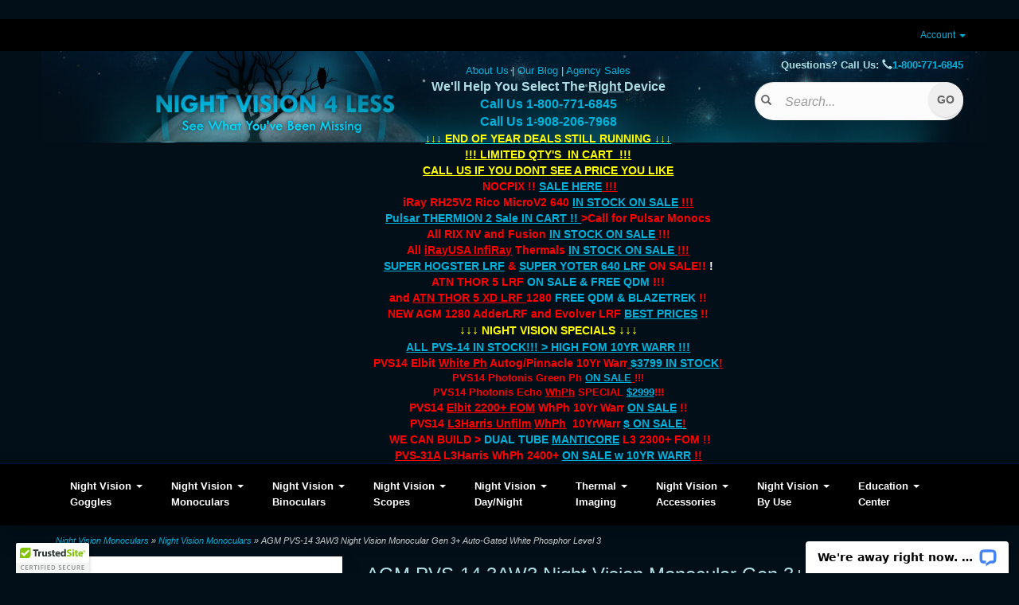

--- FILE ---
content_type: text/html; charset=utf-8
request_url: https://www.nightvision4less.com/agm-pvs-14-3aw3-night-vision-monocular-gen-3-auto-gated-white-phosphor-level-3.aspx
body_size: 24873
content:
<!DOCTYPE html>
<html xmlns="http://www.w3.org/1999/xhtml">
<head>
    <meta http-equiv="Content-Type" content="text/html; charset=utf-8">
	

<title>AGM PVS-14 3AW3 Night Vision Monocular Gen 3+ Auto-Gated White Phosphor Level 3 11P14123454131 | NightVision4Less</title>
<meta name="description" content="AGM PVS-14 3AW3 Night Vision Monocular Gen 3+ Auto-Gated White Phosphor Level 3" />
<meta name="keywords" content="AGM PVS-14 3AW3 Night Vision Monocular Gen 3+ Auto-Gated White Phosphor Level 3" />


<link rel="icon" href="../skins/Skin3/images/favicon.ico" type="image/x-icon">
<link rel="shortcut icon" href="../skins/Skin3/images/favicon.ico" type="image/x-icon"> 
<meta http-equiv="X-UA-Compatible" content="IE=edge">
<meta name="viewport" content="width=device-width, initial-scale=1.0">
<meta name="google-site-verification" content="BbvlGcG0uebAfpSijTd-T2CXv-_QCjlnJV_OdT7DBGQ" />
<!-- Go to www.addthis.com/dashboard to customize your tools -->
<script type="text/javascript" src="//s7.addthis.com/js/300/addthis_widget.js#pubid=ra-59b1b7ad3e66297e"></script>

<script src="/scripts/jquery.js"></script>
<script src="/scripts/jquery.adnsfalias.js"></script>



<link href="/skins/Skin3/css/bootstrap.css" rel="stylesheet"/>
<link href="/skins/Skin3/css/font-awesome.css" rel="stylesheet"/>
<link href="/skins/Skin3/css/base.css" rel="stylesheet"/>
<link href="/skins/Skin3/css/style.css" rel="stylesheet"/>
<link href="/skins/Skin3/css/css.css" rel="stylesheet"/>
<link href="/skins/Skin3/css/custom.css" rel="stylesheet"/>
<link href="/skins/Skin3/css/yamm.css" rel="stylesheet"/>
<link href="/skins/Skin3/css/colorbox.css" rel="stylesheet"/>

    <!-- Go to www.addthis.com/dashboard to customize your tools -->
<script type="text/javascript" src="//s7.addthis.com/js/300/addthis_widget.js#pubid=ra-59b1b7ad3e66297e"></script>
<!-- TrustBox script -->

<script type="text/javascript" src="//widget.trustpilot.com/bootstrap/v5/tp.widget.bootstrap.min.js" async></script>

<!-- End Trustbox script -->

    <script src="/Scripts/jquery.colorbox.js"></script>
    <!-- Facebook Pixel Code -->
    <script>
        !function (f, b, e, v, n, t, s) {
            if (f.fbq) return; n = f.fbq = function () {
                n.callMethod ?
                n.callMethod.apply(n, arguments) : n.queue.push(arguments)
            };
            if (!f._fbq) f._fbq = n; n.push = n; n.loaded = !0; n.version = '2.0';
            n.queue = []; t = b.createElement(e); t.async = !0;
            t.src = v; s = b.getElementsByTagName(e)[0];
            s.parentNode.insertBefore(t, s)
        }(window, document, 'script',
        'https://connect.facebook.net/en_US/fbevents.js');
        fbq('init', '740512916309112');
        fbq('track', 'PageView');
    </script>
    <noscript>
        <img height="1" width="1"
             src="https://www.facebook.com/tr?id=740512916309112&amp;ev=PageView
&noscript=1" />
    </noscript>
    <!-- End Facebook Pixel Code -->
    <!-- Start of LiveChat (www.livechatinc.com) code -->
    <script type="text/javascript">
        window.__lc = window.__lc || {};
        window.__lc.license = 11315607;
        (function () {
            var lc = document.createElement('script'); lc.type = 'text/javascript'; lc.async = true;
            lc.src = ('https:' == document.location.protocol ? 'https://' : 'http://') + 'cdn.livechatinc.com/tracking.js';
            var s = document.getElementsByTagName('script')[0]; s.parentNode.insertBefore(lc, s);
        })();
    </script>
    <noscript>
        <a href="https://www.livechatinc.com/chat-with/11315607/" rel="nofollow">Chat with us</a>,
        powered by <a href="https://www.livechatinc.com/?welcome" rel="noopener nofollow" target="_blank">LiveChat</a>
    </noscript>
    <!-- End of LiveChat code -->
</head>
<body>

    <!-- Respond.js IE8 support of media queries -->
<!--[if lt IE 9]>
  <script src="https://oss.maxcdn.com/libs/respond.js/1.3.0/respond.min.js"></script>
<![endif]-->

				<!--
					PAGE INVOCATION: /agm-pvs-14-3aw3-night-vision-monocular-gen-3-auto-gated-white-phosphor-level-3.aspx
					PAGE REFERRER: 
					STORE LOCALE: en-US
					STORE CURRENCY: USD
					CUSTOMER ID: 0
					AFFILIATE ID: 0
					CUSTOMER LOCALE: en-US
					CURRENCY SETTING: USD
					CACHE MENUS: True
				-->




<!--Xmlpackage 'script.bodyopen' -->
<!-- Global site tag (gtag.js) - Google Analytics -->
<script async src="https://www.googletagmanager.com/gtag/js?id=G-NLRGYDB0W8"></script>
<script>

  window.dataLayer = window.dataLayer || [];

  function gtag(){dataLayer.push(arguments);}

  gtag('js', new Date());

 

  gtag('config', 'G-NLRGYDB0W8');

</script>
<!--End of xmlpackage 'script.bodyopen' -->

    <!-- TrustBox widget - Micro Star -->
    <div class="trustpilot-widget" data-locale="en-US" data-template-id="5419b732fbfb950b10de65e5" data-businessunit-id="585add530000ff00059983fa" data-style-height="24px" data-style-width="100%" data-theme="dark">
        <a href="https://www.trustpilot.com/review/nightvision4less.com" target="_blank">
            Trustpilot
        </a>
    </div>
    <!-- End TrustBox widget -->
    <div class="top-header-bar">
        <div class="container">

            <div class="row top-header-row">

                <div class="hidden-xs col-sm-6 top-header-left">
                    <br />
                </div>
                <div class="col-xs-12 col-sm-6 top-header-right">


                    <a href="https://www.trustpilot.com/review/nightvision4less.com" target="_blank">
                        <div class="header-cart">
    <div class="simple-cart">
        <div class="user-links">
                <div class="minicart-wrap-link checkout-link">
                    <a id="js-header-checkout-link"
                       class="user-link checkout-link"
                       disabled="disabled">
                        <i class="fa fa-check-square-o"></i>
                        Checkout
                    </a>
                </div>
                                        <div class="minicart-wrap-link view-cart-link">
                    <a id="js-show-cart" disabled="disabled" href="#" data-toggle="modal" data-target="#minicart-modal" class="user-link">
	<i class="fa fa-shopping-cart"></i>
	View Cart (<span class="minicart-count js-minicart-count">0</span>)
</a>

                </div>
           
        </div>
    </div>
</div>
                        <div class="cart-account">
                            <ul class="nav top-account-nav navbar-right">
                                <li class="dropdown">
                                    <a href="#" class="dropdown-toggle" data-toggle="dropdown">
                                        Account
                                        <span class="caret"></span>
                                    </a>
                                    <ul class="dropdown-menu">
                                        <li>
                                            <a href="/account.aspx">
                                                My Account
                                            </a>
                                        </li>
                                        <li>
                                            <a href="/account.aspx#OrderHistory">
                                                My Orders
                                            </a>
                                        </li>
                                        <li>
                                            	<a href="/signin.aspx" class="user-link log-in-link">
		<i class="fa fa-sign-in"></i>
		Login
	</a>

                                        </li>
                                    </ul>
                                </li>
                            </ul>
                            <div class="clearfix"></div>
                        </div>
                        <div class="clearfix"></div>
                </div>

                <div class="clearfix"></div>
            </div>
        </div>
    </div>

    <!-- Menu style -->
    <style type="text/css">

    </style>

    <div class="main-header">
        <div class="container">
            <div class="row header-row">
                <div class="col-xs-12 col-md-4 logo-wrap">
                    
                    <a class="logo" href="default.aspx"></a>
                </div>
                <div class="col-xs-12 col-md-5 header-middle">
                    <div style="text-align: center;">  <a title="About Us" href="t-aboutus.aspx">About Us</a> | <a title="Our Blog" href="t-blog.aspx" target="_blank">Our Blog</a> | <a title="Agency Sales" href="t-agencysales.aspx">Agency Sales</a>
<br />
<strong><span style="font-size: 16px;">We'll Help You Select The <span style="text-decoration: underline;">Right </span>Device
<br />
<strong><span style="font-size: 16px;"><strong><span style="font-size: 16px;"><a href="tel:1-800-771-6845">Call Us 1-800-771-6845</a></span></strong></span></strong><br />
</span></strong></div>
<div style="text-align: center;"><strong><span style="font-size: 16px;"><a href="tel:1-908-206-7968">Call Us 1-908-206-7968</a><br />
</span></strong></div>
<div style="text-align: center;">
<div style="text-align: center;"><span style="font-size: 14px; font-family: Arial; color: #ffff00;"><strong><span style="font-size: 14px; font-family: Arial;"><strong><span style="font-size: 14px;">
<div style="text-align: center;"><span style="text-decoration: underline; font-size: 14px; font-family: Arial; color: #00ffff;"><strong><span style="font-size: 14px; font-family: Arial; color: #00ffff;"><strong><span style="font-size: 14px; color: #ffff00;">↓↓↓ END OF YEAR DEALS STILL RUNNING ↓↓↓</span></strong></span></strong></span><span style="font-family: Arial; color: #00ffff;"><strong><span style="font-family: Arial; color: #00ffff;"><strong><span style="font-size: 14px; text-decoration: underline; color: #ff0000;"><br />
</span></strong></span></strong></span></div>
<div style="text-align: center;"><span style="text-decoration: underline;">!!! LIMITED QTY'S&nbsp; IN CART&nbsp; !!!</span></div>
<div style="text-align: center;"><span style="text-decoration: underline;">CALL US IF YOU DONT SEE A PRICE YOU LIKE</span></div>
<div style="text-align: center;"><span><strong><span style="font-family: Arial; color: #ff0000;"><strong><span style="font-family: Arial; color: #00ffff;"><strong><span style="color: #00ffff;"><strong><strong><strong><strong><strong> <span style="color: #ff0000;">
<div style="text-align: center;"><span style="font-family: Arial; color: #ffffff;"><strong><span style="font-family: Arial; color: #ff0000;"><strong><span style="font-family: Arial;"><strong><strong><strong><strong><strong><strong><strong><strong>&nbsp;NOCPIX !! <span style="text-decoration: underline;"><a href="https://www.nightvision4less.com/search?searchterm=nocpix">SALE HERE</a> !!!<br />
</span></strong></strong></strong></strong></strong></strong></strong></strong></span></strong></span></strong></span></div>
<div style="text-align: center;"><span style="font-family: Arial; color: #ffffff;"><strong><span style="font-family: Arial; color: #ff0000;"><strong><span style="font-family: Arial;"><strong><strong><strong><strong><strong><strong><strong><strong>iRay RH25V2 Rico MicroV2 640 <span style="text-decoration: underline;"><a href="https://www.nightvision4less.com/infiray-rh25v2-rico-micro-v2-640-12um-25mm-60hz-thermal-multi-purpose.aspx">IN STOCK ON SALE</a> !!!</span></strong></strong></strong></strong></strong></strong></strong></strong></span></strong></span></strong></span></div>
<div style="text-align: center;"><span style="font-family: Arial; color: #ffffff;"><strong><span style="font-family: Arial; color: #ff0000;"><strong><span style="font-family: Arial;"><strong><strong><strong><strong><strong><strong><strong><strong><span style="text-decoration: underline;"><a href="https://www.nightvision4less.com/search?searchterm=thermion+2">Pulsar THERMION 2 Sale IN CART !!&nbsp;</a></span>&gt;Call for Pulsar Monocs<br />
</strong></strong></strong></strong></strong></strong></strong></strong></span></strong></span></strong></span></div>
<div style="text-align: center;"><span style="font-family: Arial; color: #ffffff;"><strong><span style="color: #ff0000;"><span style="font-family: Arial; color: #ff0000;"><strong><span style="font-family: Arial;"><strong><strong><strong><strong><strong><strong><strong><strong>All RIX NV and Fusion <span style="text-decoration: underline;"><a href="https://www.nightvision4less.com/search?searchterm=rix">IN STOCK ON SALE</a> </span>!!!</strong></strong></strong></strong></strong></strong></strong></strong></span></strong></span><br />
</span></strong></span></div>
<div style="text-align: center;"><span style="font-family: Arial; color: #ffffff;"><strong><span style="color: #ff0000;">All <span style="text-decoration: underline;">iRayUSA InfiRay</span> Thermals <span style="text-decoration: underline;"><a href="https://www.nightvision4less.com/search?searchterm=iray">IN STOCK ON SALE </a>!!!<br />
</span></span></strong></span></div>
</span></strong></strong></strong></strong></strong></span></strong></span></strong></span></strong></span></div>
<div style="text-align: center;"><span><strong><span style="font-family: Arial; color: #ff0000;"><strong><span style="font-family: Arial; color: #00ffff;"><strong><span style="color: #00ffff;"><strong><strong><strong><strong><strong><span style="color: #ff0000;"><strong><span style="font-family: Arial; color: #ff0000;"><strong><span style="font-family: Arial; color: #00ffff;"><strong><span style="color: #00ffff;"><strong><strong><strong><strong><strong><span style="color: #ff0000;"><strong><span><strong><span><a href="https://www.nightvision4less.com/bering-optics-super-hogster-lrf-384-12um-35x-14x-35mm-50hz-thermal-wifi-laser-rangefinder.aspx"><span style="text-decoration: underline;">SUPER HOGSTER LRF</span></a> </span></strong></span></strong><strong><span><strong><span>&amp;</span></strong></span></strong><strong><span><strong><span> <a href="https://www.nightvision4less.com/bering-optics-super-yoter-lrf-640-12um-3x-24x-50mm-50hz-thermal-wifi-laser-rangefinder.aspx"><span style="text-decoration: underline;">SUPER YOTER 640 LRF</span></a></span></strong></span></strong> <strong><span style="font-family: Arial;">ON SALE!!</span><span style="font-family: Arial; color: #ffffff;"> !</span></strong></span></strong></strong></strong></strong></strong></span></strong></span></strong></span></strong><br />
</span></strong></strong></strong></strong></strong></span></strong></span></strong></span></strong></span></div>
<div style="text-align: center;"><span><strong><span style="font-family: Arial; color: #ff0000;"><strong><span style="font-family: Arial; color: #00ffff;"><strong><span style="color: #00ffff;"><strong><strong><strong><strong><strong><span style="color: #ff0000;">ATN THOR 5 LRF </span><span style="color: #ff0000;"><a href="https://www.nightvision4less.com/search?searchterm=thor+5">ON SALE &amp; FREE QDM</a>&nbsp;!!!</span></strong></strong></strong></strong></strong></span></strong></span></strong></span></strong></span></div>
<div style="text-align: center;"><span><strong><span style="font-family: Arial; color: #ff0000;"><strong><span style="font-family: Arial; color: #00ffff;"><strong><span style="color: #00ffff;"><strong><strong><strong><strong><strong><span style="color: #ff0000;">and <span style="text-decoration: underline;">ATN THOR 5 XD LRF </span></span></strong></strong></strong></strong></strong></span></strong></span></strong></span><span style="font-family: Arial; color: #ff0000;"><strong><span style="font-family: Arial;"><strong><span><strong><strong><strong><strong><strong><span>1280</span></strong></strong></strong></strong></strong></span></strong></span></strong></span><span style="font-family: Arial; color: #ff0000;"><strong><span style="font-family: Arial;"><strong><strong><strong><strong><strong><strong> </strong></strong></strong></strong></strong></strong></span><span style="font-family: Arial; color: #00ffff;"><strong><span style="color: #00ffff;"><strong><strong><strong><strong><strong><span style="color: #ff0000;"><a href="https://www.nightvision4less.com/search?searchterm=thor+5+xd">FREE QDM &amp; BLAZETREK </a>!!<br />
</span></strong></strong></strong></strong></strong></span></strong></span></strong></span></strong></span></div>
<div style="text-align: center;"><span style="font-family: Arial; color: #ff0000;"><strong><span style="font-family: Arial; color: #ff0000;"><strong><span style="font-family: Arial; color: #ff0000;"><strong><span style="font-family: Arial; color: #ff0000;"><strong>NEW AGM 1280 AdderLRF and Evolver LRF <a href="https://www.nightvision4less.com/search?searchterm=1280+2.5x"><span style="text-decoration: underline;">BEST PRICES</span></a> !!</strong></span></strong></span></strong></span></strong></span></div>
<span style="font-family: Arial; color: #ffff00;"><strong><span style="font-family: Arial;"><strong><span style="font-family: Arial; font-size: 16px; color: #00ffff;"><strong><span style="font-family: Arial; font-size: 16px; color: #00ffff;"><strong><span style="font-size: 16px; color: #ffff00;">↓↓↓ </span></strong></span></strong></span></strong></span></strong></span>NIGHT VISION SPECIALS <span style="font-family: Arial; color: #ffff00;"><strong><span style="font-family: Arial;"><strong><span style="font-family: Arial; font-size: 16px; color: #00ffff;"><strong><span style="font-family: Arial; font-size: 16px; color: #00ffff;"><strong><span style="font-size: 16px; color: #ffff00;">↓↓↓</span></strong></span></strong></span></strong></span></strong></span><br />
</span></strong></span></strong></span></div>
<div style="text-align: center;"><span style="font-size: 14px; font-family: Arial; color: #ffff00;"><strong><span style="font-size: 14px; font-family: Arial;"><strong><span style="font-size: 14px;"><a href="https://www.nightvision4less.com/pvs-14-night-vision.aspx"><span style="text-decoration: underline;">ALL PVS-14 IN STOCK!!! &gt; HIGH FOM 10YR WARR !!!</span></a></span></strong></span></strong></span></div>
<div style="text-align: center;"><span style="font-size: 14px; font-family: Arial; color: #00ffff;"><strong><span style="font-size: 14px; font-family: Arial; color: #00ffff;"><strong><span style="font-size: 14px; color: #ff0000;"><strong><strong><strong>PVS14 Elbit <span style="text-decoration: underline;">White Ph</span> Autog/Pinnacle 10Yr Warr</strong></strong></strong></span></strong></span></strong></span><span style="font-size: 14px; text-decoration: underline; font-family: Arial; color: #00ffff;"><strong><span style="font-size: 14px; font-family: Arial; color: #00ffff;"><strong><span style="font-size: 14px; font-family: Arial; color: #00ffff;"><strong><span style="font-family: Arial; color: #00ffff;"><strong><span style="font-family: Arial; color: #00ffff;"><strong><span style="text-decoration: underline; color: #ff0000;"> <a href="https://www.nightvision4less.com/pvs-14-gen-3-autogated-pinnacle-white-phosphor-hand-select.aspx" target="_self">$3799 IN STOCK</a>!</span></strong></span></strong></span></strong></span></strong></span></strong></span></div>
<div style="text-align: center;"><span style="font-family: Arial; color: #ff0000;"><strong>PVS14 Photonis Green Ph <span style="text-decoration: underline;"><a href="https://www.nightvision4less.com/photonis-4g-echo-autogated-unfilmed-green-phosphor-pvs-14-hand-select.aspx">ON SALE</a> </span>!!!<br />
</strong></span></div>
<div style="text-align: center;"><span style="font-family: Arial; color: #ff0000;"><strong>PVS14 Photonis Echo <span style="text-decoration: underline;">WhPh</span> SPECIAL <span style="text-decoration: underline;"><a href="https://www.nightvision4less.com/photonis-4g-echo-autogated-unfilmed-white-phosphor-pvs-14-hand-select.aspx">$2999</a></span>!!!</strong></span><br />
</div>
<span style="font-size: 14px;">
</span>
<div style="text-align: center;"><span style="font-size: 14px; font-family: Arial; color: #ff0000;"><strong><span style="font-size: 14px; font-family: Arial;"><strong><span style="font-size: 14px; font-family: Arial;"><strong><span style="font-size: 14px; font-family: Arial;"><strong><span style="font-size: 14px; font-family: Arial;"><strong><span style="font-size: 14px; font-family: Arial;"><strong><span style="font-size: 14px; font-family: Arial;"><strong><span style="font-size: 14px; font-family: Arial;"><strong><span style="font-size: 14px; font-family: Arial;"><strong>PVS14 <span style="text-decoration: underline;">Elbit 2200+ FOM</span> WhPh 10Yr Warr</strong></span></strong></span></strong></span></strong></span></strong></span></strong></span></strong></span></strong></span></strong></span><span style="font-size: 14px; font-family: Arial; color: #ff0000;"><strong><span style="font-size: 14px; font-family: Arial;"><strong><span style="font-size: 14px; font-family: Arial;"><strong><span style="font-size: 14px; font-family: Arial;"><strong><span style="font-size: 14px; font-family: Arial;"><strong><span style="font-size: 14px; font-family: Arial;"><strong><span style="font-size: 14px; font-family: Arial;"><strong><span style="font-size: 14px; font-family: Arial;"><strong><span style="font-size: 14px; font-family: Arial;"><strong> <span style="text-decoration: underline;"><a href="https://www.nightvision4less.com/elbit-omni-viii-white-phosphor-aviation-grade-pvs-14.aspx">ON SALE</a></span> !!</strong></span></strong></span></strong></span></strong></span></strong></span></strong></span></strong></span></strong></span></strong></span><span style="font-size: 14px; font-family: Arial; color: #00ffff;"><strong><span style="font-size: 14px; font-family: Arial; color: #00ffff;"><strong><span style="font-family: Arial; color: #00ffff;"><strong><span style="font-family: Arial; color: #00ffff;"><strong><span style="font-family: Arial; color: #00ffff;"><strong><span style="font-family: Arial; color: #00ffff;"><strong><span style="font-family: Arial; color: #00ffff;"><strong><span style="color: #ff0000;"><br />
</span></strong></span></strong></span></strong></span></strong></span></strong></span></strong></span></strong></span></div>
<div style="text-align: center;"><span style="font-size: 14px; font-family: Arial; color: #00ffff;"><strong><span style="font-size: 14px; font-family: Arial; color: #00ffff;"><strong><span style="font-family: Arial; color: #00ffff;"><strong><span style="font-family: Arial; color: #00ffff;"><strong><span style="font-family: Arial; color: #00ffff;"><strong><span style="font-family: Arial; color: #00ffff;"><strong><span style="font-family: Arial; color: #00ffff;"><strong><span style="color: #ff0000;">PVS14 <span style="text-decoration: underline;">L3Harris Unfilm</span> <span style="text-decoration: underline;">WhPh</span> </span></strong></span></strong></span></strong></span></strong></span></strong></span></strong></span></strong><span style="font-family: Arial; color: #00ffff;"><strong><span style="font-family: Arial; color: #00ffff;"><strong><span style="font-family: Arial; color: #00ffff;"><strong><span style="font-family: Arial; color: #00ffff;"><strong><span style="font-family: Arial; color: #00ffff;"><strong><span style="color: #ff0000;">&nbsp;10YrWarr </span></strong></span></strong></span></strong></span></strong></span></strong></span><span style="font-family: Arial; color: #00ffff;"><strong><span style="font-family: Arial; color: #00ffff;"><strong><span style="font-family: Arial; color: #00ffff;"><strong><span style="font-family: Arial; color: #00ffff;"><strong><span style="font-family: Arial; color: #00ffff;"><strong><span style="color: #ff0000;"><a href="https://www.nightvision4less.com/pvs-14-night-vision.aspx#attr=50,49&amp;minPrice=2799.00&amp;maxPrice=5500.00&amp;pagesize=20&amp;sortby=priceasc"><span style="text-decoration: underline;">$ ON SALE</span></a></span></strong></span></strong></span></strong></span></strong></span></strong></span></span><span style="font-size: 14px; text-decoration: underline; font-family: Arial; color: #00ffff;"><strong><span style="font-size: 14px; font-family: Arial; color: #00ffff;"><strong><span style="color: #ff0000;">!</span></strong></span></strong></span></div>
<div style="text-align: center;"><span style="font-size: 14px; font-family: Arial; color: #00ffff;"><strong><span style="font-size: 14px; font-family: Arial; color: #00ffff;"><strong><span style="color: #ff0000;">
<div style="text-align: center;"><span style="font-family: Arial; color: #ff0000;"><strong><span style="font-family: Arial;"><strong><span>&nbsp;WE CAN BUILD &gt; <a href="https://www.nightvision4less.com/manticore-ruggedized-l3harris-unfilmed-white-phosphor-aviation-grade-2376-fom-nvb.aspx">DUAL TUBE <span style="text-decoration: underline;">MANTICORE</span></a> L3 2300+ FOM !! </span></strong></span></strong></span><span style="font-family: Arial; color: #ffff00;"><strong><span style="font-family: Arial;"><strong><span style="color: #ff0000;"><br />
</span></strong></span></strong></span></div>
</span></strong></span></strong></span></div>
<div style="text-align: center;"><span style="font-size: 14px; font-family: Arial; color: #ff0000;"><strong><span style="font-size: 14px; font-family: Arial;"><strong><strong><strong><strong><strong><strong><strong><strong><span style="text-decoration: underline;">PVS-31A</span> L3Harris WhPh 2400+ <span style="text-decoration: underline;"><a href="https://www.nightvision4less.com/anpvs-31a-l3-harris-binocular-night-vision-device-bnvd-unfilmed-white-phosphor.aspx">ON SALE</a><a href="https://www.nightvision4less.com/anpvs-31a-l3-harris-binocular-night-vision-device-bnvd-unfilmed-white-phosphor.aspx"> w 10YR WARR</a> !!</span></strong></strong></strong></strong></strong></strong></strong></strong></span></strong></span></div>
</div>
                    <div class="clearfix"></div>
                </div>
                <div class="col-xs-12 col-md-3 header-right-info">
                    

                    <div class="phone-number">
                        Questions? Call Us: <strong><span class="glyphicon glyphicon-earphone"></span><a href="tel:1-800-771-6845">1-800-771-6845</a></strong>
                    </div>
                    <div class="search-wrapper">
                        <span class="glyphicon glyphicon-search search-icon"></span>
                        <div class="search-static">
                            <form action="search" method="get">
                                <div class="form-group search-form-group">
                                    <input name="searchterm" class="form-control form-control-inline search-box" placeholder="Search..." type="text"><input value="Go" class="btn btn-default search-go" type="submit" />
                                </div>
                            </form>
                        </div>
                    </div>
                </div>
            </div>
            <div class="clearfix"></div>
        </div>
    </div>
    <div id="min-menu">
        <div class="top-navigation-wrap">
            <div class="container">
                <div class="navbar navbar-default topnav" role="navigation">

                    <div class="navbar-header">
                        <button type="button" class="navbar-toggle" data-toggle="collapse" data-target="#top-nav-collapse">
                            <span class="sr-only">Toggle navigation</span>
                            <span class="icon-bar"></span>
                            <span class="icon-bar"></span>
                            <span class="icon-bar"></span>
                        </button>
                        <a class="navbar-brand visible-xs menu-label" data-toggle="collapse" data-target="#top-nav-collapse" href="#">
                            Menu
                        </a>
                    </div>

                    <div class="navbar-collapse collapse" id="top-nav-collapse">
                        
                        <ul class="nav navbar-nav">
                            <li class="dropdown">
                                <a href="#" class="dropdown-toggle" data-toggle="dropdown">
                                    <p>Night Vision<span>Goggles</span></p>
                                    <span class="caret"></span>
                                </a>
                                <ul class="dropdown-menu section-menu">
                                    <li>
                                        <div class="ymm-content three-column-menu">
                                            <div class="row">
                                                <div class="menuCol col-sm-12 col-md-6">
<h3>Night Vision Goggles</h3>
<ul class="colcol-xs-12  menu-list">
    <li><a href="night-vision-goggles-night-vision-goggles-gen-1-night-vision-goggles.aspx">Gen 1 Goggles</a></li>
    <li><a href="night-vision-goggles-night-vision-goggles-gen-2-night-vision-goggles.aspx?pagesize=10000&amp;sortby=priceasc">Gen 2 Goggles</a></li>
    <li><a href="night-vision-goggles-night-vision-goggles-gen-3-night-vision-goggles.aspx?pagesize=10000">Gen 3 Goggles</a></li>
    <li><a href="night-vision-goggles-night-vision-goggles-gen-4-night-vision-goggles.aspx">Gen 4 Goggles </a></li>
    <li><a href="https://www.nightvision4less.com/night-vision-goggles-night-vision-goggles-wpt-white-phosphor-goggles.aspx?pagesize=10000">WPT (White Phosphor) Goggle</a></li>
    <li><a href="https://www.nightvision4less.com/thermal-goggles.aspx">Thermal Head Mountable Goggles</a></li>
</ul>
</div>
<div class="menuCol col-sm-12 col-md-6">
<h3>Help Me Choose / Recommended</h3>
<ul class="colcol-xs-12  menu-list">
    <li><a href="best-night-vision-goggles.aspx">Best Night Vision Goggles (Top Picks)</a></li>
    <li><a href="pvs-7-night-vision-goggles.aspx">PVS-7 Goggles</a></li>
    <li><a href="https://www.nightvision4less.com/pvs-14-night-vision.aspx">PVS-14 Monoculars</a></li>
    <li><a href="https://www.nightvision4less.com/rnvg-dual-tube-nv-goggles.aspx">RNVG Dual-Tube Goggles</a></li>
    <li><a href="https://www.nightvision4less.com/arnvg-dual-tube-nv-goggles.aspx">ARNVG Dual-Tube Goggles</a></li>
    <li><a href="https://www.nightvision4less.com/dtnvs-night-vision-goggles.aspx">DTNVS Dual-Tube Goggles</a></li>
</ul>
</div>
<div class="divider visible-xs-block"></div>
                                                
                                            </div>
                                        </div>
                                    </li>
                                </ul>
                            </li>
                            <li class="dropdown">
                                <a href="#" class="dropdown-toggle" data-toggle="dropdown">
                                    <p>Night Vision<span>Monoculars</span></p>
                                    <span class="caret"></span>
                                </a>
                                <ul class="dropdown-menu section-menu">
                                    <li>
                                        <div class="ymm-content three-column-menu">
                                            <div class="row">
                                                <div class="menuCol col-sm-12 col-md-6">
<h3>Night Vision Monoculars</h3>
<ul class="colcol-xs-12  menu-list">
    <li><a href="https://www.nightvision4less.com/pvs-14-night-vision.aspx" target="_self">PVS-14 Monoculars</a></li>
    <li><a href="night-vision-monoculars-night-vision-monoculars-gen-2-night-vision-monoculars.aspx?pagesize=10000">Gen 2  Monoculars</a></li>
    <li><a href="https://www.nightvision4less.com/night-vision-monoculars-night-vision-monoculars-gen-3-night-vision-monoculars.aspx?pagesize=10000#minPrice=2899.00&amp;maxPrice=5500.00&amp;pagesize=32&amp;sortby=priceasc">Gen 3  Monoculars</a></li>
    <li><a href="night-vision-monoculars-night-vision-monoculars-gen-4-night-vision-monoculars.aspx">Gen 4  Monoculars</a></li>
    <li><a href="night-vision-monoculars-night-vision-monoculars-wpt-white-phosphor-monoculars.aspx">WPT (White Phosphor) Monocular</a></li>
    <li><a href="thermal-imaging-viewers-cameras.aspx?pagesize=10000">Thermal Monoculars</a></li>
</ul>
</div>
<div class="menuCol col-sm-12 col-md-6">
<h3>Help Me Choose</h3>
<ul class="colcol-xs-12  menu-list">
    <li><a href="best-night-vision-monoculars.aspx">Best Night Vision Monoculars (Top Picks)</a></li>
    <li><a href="pvs-14-night-vision.aspx">PVS-14 Monoculars </a></li>
</ul>
</div>
<div class="divider visible-xs-block"></div>
                                                
                                            </div>
                                        </div>
                                    </li>
                                </ul>
                            </li>
                            <li class="dropdown">
                                <a href="#" class="dropdown-toggle" data-toggle="dropdown">
                                    <p>Night Vision<span>Binoculars</span></p>
                                    <span class="caret"></span>
                                </a>
                                <ul class="dropdown-menu section-menu">
                                    <li>
                                        <div class="ymm-content three-column-menu">
                                            <div class="row">
                                                <div class="menuCol col-sm-12 col-md-6">
<h3>Night Vision Binoculars</h3>
<ul class="colcol-xs-12  menu-list">
    <li><a href="https://www.nightvision4less.com/rnvg-dual-tube-nv-goggles.aspx">RNVG Dual-Tube Goggles</a></li>
    <li><a href="https://www.nightvision4less.com/dtnvs-night-vision-goggles.aspx">DTNVS Dual-Tube Goggles</a></li>
    <li><a href="night-vision-binoculars-night-vision-binoculars-gen-1-night-vision-binoculars.aspx">Gen 1 Binoculars</a></li>
    <li><a href="night-vision-binoculars-night-vision-binoculars-gen-2-night-vision-binoculars.aspx?pagesize=10000">Gen 2 Binoculars</a></li>
    <li><a href="night-vision-binoculars-night-vision-binoculars-gen-3-night-vision-binoculars.aspx?pagesize=10000">Gen 3 Binoculars</a></li>
    <li><a href="night-vision-binoculars-night-vision-binoculars-gen-4-night-vision-binoculars.aspx">Gen 4 Binoculars</a></li>
    <li><a href="night-vision-binoculars-night-vision-binoculars-wpt-white-phosphor-binoculars.aspx">WPT (White Phosphor) Binoculars</a></li>
    <li><a href="thermal-imaging-viewers-cameras.aspx?pagesize=10000">Thermal Binoculars</a></li>
</ul>
</div>
<div class="menuCol col-sm-12 col-md-6">
<h3>Long Range NV Binoculars</h3>
<ul class="colcol-xs-12  menu-list">
    <li><a href="night-vision-binoculars-long-range-night-vision-binoculars-gen-2-long-range-night-vision-binoculars.aspx">Gen 2 Long Range Binoculars</a></li>
    <li><a href="night-vision-binoculars-long-range-night-vision-binoculars-gen-3-long-range-night-vision-binoculars.aspx">Gen 3 Long Range Binoculars</a></li>
</ul>
<div class="divider visible-xs-block"></div>
<h3>Help Me Choose</h3>
<ul class="colcol-xs-12  menu-list">
    <li><a href="best-night-vision-binoculars.aspx">Best Night Vision Binoculars (Top 5 Picks)</a></li>
</ul>
</div>
<div class="divider visible-xs-block"></div>
                                                
                                            </div>
                                        </div>
                                    </li>
                                </ul>
                            </li>
                            <li class="dropdown">
                                <a href="#" class="dropdown-toggle" data-toggle="dropdown">
                                    <p>Night Vision<span>Scopes</span></p>
                                    <span class="caret"></span>
                                </a>
                                <ul class="dropdown-menu section-menu">
                                    <li>
                                        <div class="ymm-content three-column-menu">
                                            <div class="row">
                                                <!--Xmlpackage 'entitymenu' -->
                                                <div class="menuCol col-sm-12 col-md-6">
<h3>Night Vision Scopes</h3>
<ul class="colcol-xs-12  menu-list">
    <li><a href="night-vision-scopes-night-vision-scopes-gen-1-night-vision-multipurpose-viewers.aspx">Gen 1 Scopes</a></li>
    <li><a href="night-vision-scopes-night-vision-scopes-gen-2-night-vision-multipurpose-viewers.aspx?pagesize=10000">Gen 2 Scopes</a></li>
    <li><a href="night-vision-scopes-night-vision-scopes-gen-3-night-vision-multipurpose-viewers.aspx?pagesize=10000">Gen 3 Scopes</a></li>
    <li><a href="night-vision-scopes-night-vision-scopes-gen-4-night-vision-multipurpose-viewers.aspx">Gen 4 Scopes</a></li>
    <li><a href="https://www.nightvision4less.com/thermal-imaging-thermal-multipurpose-viewers.aspx?pagesize=10000">Thermal Scopes</a></li>
    <li><a href="night-vision-scopes-night-vision-scopes-wpt-white-phosphor-multipurpose-viewers.aspx?pagesize=10000">WPT (White Phosphor) Scope</a></li>
</ul>
</div>
<div class="menuCol col-sm-12 col-md-6">
<h3>Help Me Choose</h3>
<ul class="colcol-xs-12  menu-list">
    <li><a href="best-night-vision-multipurpose-viewers.aspx">Best Night Vision Scopes (Top Picks)</a></li>
    <li><a href="night-vision-scopes-d-750.aspx">D-750 4x Scopes</a></li>
    <li><a href="night-vision-scopes-d-760.aspx">D-790 6x Scopes</a></li>
</ul>
</div>
<div class="divider visible-xs-block"></div>
                                                
                                                <!--End of xmlpackage 'entitymenu' -->
                                            </div>
                                        </div>
                                    </li>
                                </ul>
                            </li>
                            <li class="dropdown">
                                <a href="#" class="dropdown-toggle" data-toggle="dropdown">
                                    <p>Night Vision<span>Day/Night</span></p>
                                    <span class="caret"></span>
                                </a>
                                <ul class="dropdown-menu section-menu">
                                    <li>
                                        <div class="ymm-content three-column-menu">
                                            <div class="row">
                                                <!--Xmlpackage 'entitymenu' -->
                                                <div class="menuCol col-sm-12 col-md-6">
<h3>Day/Night Clip-ons (use w Day Scope)</h3>
<ul class="colcol-xs-12  menu-list">
    <li><a href="day-night-multipurpose-viewers-gen-2-day-night-multipurpose-viewers.aspx?pagesize=10000">Gen 2 Clip-ons</a></li>
    <li><a href="day-night-multipurpose-viewers-gen-3-day-night-multipurpose-viewers.aspx?pagesize=10000">Gen 3 Clip-ons</a></li>
    <li><a href="day-night-multipurpose-viewers-gen-4-day-night-multipurpose-viewers.aspx?pagesize=10000">Gen 4 Clip-ons</a></li>
    <li><a href="day-night-multipurpose-viewers-wpt-white-phosphor-day-night-multipurpose-viewers.aspx">WPT (White Phosphor) Clip-ons</a></li>
    <li><a href="https://www.nightvision4less.com/thermal-imaging-thermal-daynight-multipurpose.aspx?pagesize=10000">Thermal Clip-ons</a></li>
</ul>
</div>
<div class="menuCol col-sm-12 col-md-6">
<h3>Help Me Choose</h3>
<ul class="colcol-xs-12  menu-list">
    <li><a href="best-night-vision-daynight-multipurpose-viewers.aspx">Best Clip-ons (Top 5 Picks)</a></li>
    <li><a href="search.aspx?SearchTerm=d-950">D950 Clip-ons</a></li>
</ul>
</div>
<div class="divider visible-xs-block"></div>
                                                
                                                <!--End of xmlpackage 'entitymenu' -->
                                            </div>
                                        </div>
                                    </li>
                                </ul>
                            </li>
                            <li class="dropdown">
                                <a href="#" class="dropdown-toggle" data-toggle="dropdown">
                                    <p>Thermal<span>Imaging</span></p>
                                    <span class="caret"></span>
                                </a>
                                <ul class="dropdown-menu section-menu">
                                    <li>
                                        <div class="ymm-content three-column-menu">
                                            <div class="row">
                                                <!--Xmlpackage 'entitymenu' -->
                                                <div class="menuCol col-sm-12 col-md-6">
<h3>Thermal Viewers</h3>
<ul class="colcol-xs-12  menu-list">
    <li><a href="thermal-imaging-viewers-cameras.aspx?pagesize=10000&amp;sortby=priceasc">Thermal Monoculars - Binocs - Goggles</a></li>
    <li><a href="https://www.nightvision4less.com/thermal-goggles.aspx">Thermal Head Mountable</a></li>
</ul>
<h3>Thermal Scopes</h3>
<ul class="colcol-xs-12  menu-list">
    <li><a href="thermal-imaging-thermal-multipurpose-viewers.aspx?pagesize=10000">Thermal Scopes</a></li>
    <li><a href="thermal-imaging-thermal-daynight-multipurpose.aspx?pagesize=10000">Thermal Clip Ons<br />
    </a></li>
</ul>
<h3>Fusion Systems</h3>
<ul class="colcol-xs-12  menu-list">
    <li><a href="thermal-imaging-fusion-systems.aspx">Fusion Systems</a></li>
</ul>
</div>
<div class="menuCol col-sm-12 col-md-6">
<h3>Help Me Choose</h3>
<ul class="colcol-xs-12  menu-list">
    <li><a href="education-center-night-vision-information-faq.aspx">Thermal vs Night Vision?</a></li>
    <li><a href="best-thermal-night-vision.aspx">Best Thermal Night Vision (Top Picks)</a></li>
</ul>
</div>
<div class="divider visible-xs-block"></div>
                                                
                                                <!--End of xmlpackage 'entitymenu' -->
                                            </div>
                                        </div>
                                    </li>
                                </ul>
                            </li>

                            <li class="dropdown">
                                <a href="night-vision-accessories.aspx" class="dropdown-toggle">
                                    <p>Night Vision<span>Accessories</span></p>
                                    <span class="caret"></span>

                                </a>

                            </li>
                            <li class="dropdown">
                                <a href="night-vision-uses.aspx" class="dropdown-toggle">
                                    <p>Night Vision<span>By Use</span></p>
                                    <span class="caret"></span>

                                </a>

                            </li>
                            <li class="dropdown">
                                <a href="education-center.aspx" class="dropdown-toggle">
                                    <p>Education<span>Center</span></p>
                                    <span class="caret"></span>

                                </a>

                            </li>
                        </ul>

                        <div class="nav navbar-nav navbar-right">
                        </div>
                    </div>
                    <!--/.nav-collapse -->
                </div>
            </div>
        </div>
    </div>
    <div class="main-content-wrapper">
        
        <div class="main-background">
            <div class="container main-body">
                	<div class="breadcrumb">

		<span class="SectionTitleText"><a class="SectionTitleText" href="night-vision-monoculars.aspx">Night Vision Monoculars</a> &#187; <a class="SectionTitleText" href="night-vision-monoculars-night-vision-monoculars.aspx">Night Vision Monoculars</a> &#187; AGM PVS-14 3AW3 Night Vision Monocular Gen 3+ Auto-Gated White Phosphor Level 3</span>
	</div>

                <div class="notices">
                    
                </div>
                <!-- CONTENTS START -->
                

<link href="Scripts/magiczoom/magiczoom.css" rel="stylesheet" />
<script src="Scripts/magiczoom/magiczoom.js"></script>
<style type="text/css">
    

    .cfg-btn {
        background-color: rgb(55, 181, 114);
        color: #fff;
        border: 0;
        box-shadow: 0 0 1px 0px rgba(0,0,0,0.3);
        outline: 0;
        cursor: pointer;
        width: 200px;
        padding: 10px;
        font-size: 1em;
        position: relative;
        display: inline-block;
        margin: 10px auto;
    }

        .cfg-btn:hover:not([disabled]) {
            background-color: rgb(37, 215, 120);
        }

    .mobile-magic .cfg-btn:hover:not([disabled]) {
        background: rgb(55, 181, 114);
    }

    .cfg-btn[disabled] {
        opacity: .5;
        color: #808080;
        background: #ddd;
    }

    .cfg-btn.btn-preview,
    .cfg-btn.btn-preview:active,
    .cfg-btn.btn-preview:focus {
        font-size: 1em;
        position: relative;
        display: block;
        margin: 10px auto;
    }

    .cfg-btn,
    .preview,
    .app-figure,
    .api-controls,
    .wizard-settings,
    .wizard-settings .inner,
    .wizard-settings .footer,
    .wizard-settings input,
    .wizard-settings select {
        -webkit-box-sizing: border-box;
        -moz-box-sizing: border-box;
        box-sizing: border-box;
    }

    .preview,
    .wizard-settings {
        padding: 10px;
        border: 0;
        min-height: 1px;
    }

    .preview {
        position: relative;
    }

    .api-controls {
        text-align: center;
    }

        .api-controls button,
        .api-controls button:active,
        .api-controls button:focus {
            width: 80px;
            font-size: .7em;
            white-space: nowrap;
        }

    .app-figure {
        width: 80% !important;
        margin: 0px auto;
        border: 0px solid red;
        padding: 20px;
        position: relative;
        text-align: center;
    }

    .selectors {
        margin-top: 10px;
    }

        .selectors .mz-thumb img {
            max-width: 56px;
        }

    .app-code-sample {
        max-width: 80%;
        margin: 30px auto 0;
        text-align: center;
        position: relative;
    }

        .app-code-sample input[type="radio"] {
            display: none;
        }

        .app-code-sample label {
            display: inline-block;
            padding: 2px 12px;
            margin: 0;
            font-size: .8em;
            text-decoration: none;
            cursor: pointer;
            color: #666;
            border: 1px solid rgba(136, 136, 136, 0.5);
            background-color: transparent;
        }

            .app-code-sample label:hover {
                color: #fff;
                background-color: rgb(253, 154, 30);
                border-color: rgb(253, 154, 30);
            }

        .app-code-sample input[type="radio"]:checked + label {
            color: #fff;
            background-color: rgb(110, 110, 110) !important;
            border-color: rgba(110, 110, 110, 0.7) !important;
        }

        .app-code-sample label:first-of-type {
            border-radius: 4px 0 0 4px;
            border-right-color: transparent;
        }

        .app-code-sample label:last-of-type {
            border-radius: 0 4px 4px 0;
            border-left-color: transparent;
        }

        .app-code-sample .app-code-holder {
            padding: 0;
            position: relative;
            border: 1px solid #eee;
            border-radius: 0px;
            background-color: #fafafa;
            margin: 15px 0;
        }

            .app-code-sample .app-code-holder > div {
                display: none;
            }

            .app-code-sample .app-code-holder pre {
                text-align: left;
                white-space: pre-line;
                border: 0px solid #eee;
                border-radius: 0px;
                background-color: transparent;
                padding: 25px 50px 25px 25px;
                margin: 0;
                min-height: 25px;
            }

        .app-code-sample input[type="radio"]:nth-of-type(1):checked ~ .app-code-holder > div:nth-of-type(1) {
            display: block;
        }

        .app-code-sample input[type="radio"]:nth-of-type(2):checked ~ .app-code-holder > div:nth-of-type(2) {
            display: block;
        }

        .app-code-sample .app-code-holder .cfg-btn-copy {
            display: none;
            z-index: -1;
            position: absolute;
            top: 10px;
            right: 10px;
            width: 44px;
            font-size: .65em;
            white-space: nowrap;
            margin: 0;
            padding: 4px;
        }

    .copy-msg {
        font: normal 11px/1.2em 'Helvetica Neue', Helvetica, 'Lucida Grande', 'Lucida Sans Unicode', Verdana, Arial, sans-serif;
        color: #2a4d14;
        border: 1px solid #2a4d14;
        border-radius: 4px;
        position: absolute;
        top: 8px;
        left: 0;
        right: 0;
        width: 200px;
        max-width: 70%;
        padding: 4px;
        margin: 0px auto;
        text-align: center;
    }

    .copy-msg-failed {
        color: #b80c09;
        border-color: #b80c09;
        width: 430px;
    }

    .mobile-magic .app-code-sample .cfg-btn-copy {
        display: none;
    }

    #code-to-copy {
        position: absolute;
        width: 0;
        height: 0;
        top: -10000px;
    }

    .lt-ie9-magic .app-code-sample {
        display: none;
    }

    .wizard-settings {
        background-color: #4f4f4f;
        color: #a5a5a5;
        position: absolute;
        right: 0;
        width: 340px;
    }

        .wizard-settings .inner {
            width: 100%;
            margin-bottom: 30px;
        }

        .wizard-settings .footer {
            color: #c7d59f;
            font-size: .75em;
            width: 100%;
            position: relative;
            vertical-align: bottom;
            text-align: center;
            padding: 6px;
            margin-top: 10px;
        }

            .wizard-settings .footer a {
                color: inherit;
                text-decoration: none;
            }

                .wizard-settings .footer a:hover {
                    text-decoration: underline;
                }

        .wizard-settings a {
            color: #cc9933;
        }

            .wizard-settings a:hover {
                color: #dfb363;
            }

        .wizard-settings table > tbody > tr > td {
            vertical-align: top;
        }

        .wizard-settings table {
            min-width: 300px;
            max-width: 100%;
            font-size: .8em;
            margin: 0 auto;
        }

            .wizard-settings table caption {
                font-size: 1.5em;
                padding: 16px 8px;
            }

            .wizard-settings table td {
                padding: 4px 8px;
            }

                .wizard-settings table td:first-child {
                    white-space: nowrap;
                }

                .wizard-settings table td:nth-child(2) {
                    text-align: left;
                }

                .wizard-settings table td .values {
                    color: #a08794;
                    font-size: 0.8em;
                    line-height: 1.3em;
                    display: block;
                    max-width: 126px;
                }

                    .wizard-settings table td .values:before {
                        content: '';
                        display: block;
                    }

        .wizard-settings input,
        .wizard-settings select {
            width: 126px;
        }

        .wizard-settings input {
            padding: 0px 4px;
        }

            .wizard-settings input[disabled] {
                color: #808080;
                background: #a7a7a7;
                border: 1px solid #a7a7a7;
            }

    .preview {
        width: 70%;
        float: left;
    }

    .preview {
        width: calc(100% - 340px);
    }

    .wizard-settings {
        top: 0;
        min-height: 100%;
    }

        .wizard-settings .inner {
            margin-top: 60px;
        }

        .wizard-settings .footer {
            position: absolute;
            bottom: 0;
            left: 0;
        }

        .wizard-settings .settings-controls {
            position: fixed;
            top: 0;
            right: 0;
            width: 340px;
            padding: 10px 0 0;
            text-align: center;
            background-color: inherit;
        }

    .api-controls button, .api-controls button:active, .api-controls button:focus {
        width: 70px;
    }

    .app-figure {
        width: 98% !important;
        margin: 50px auto;
        padding: 0;
    }

    .app-code-sample {
        display: none;
    }

    .wizard-settings {
        width: 100%;
    }
</style>

<script type="text/javascript">
    var mzOptions = {};
    mzOptions = {
        onZoomReady: function () {
            console.log('onReady', arguments[0]);
        },
        onUpdate: function () {
            console.log('onUpdated', arguments[0], arguments[1], arguments[2]);
        },
        onZoomIn: function () {
            console.log('onZoomIn', arguments[0]);
        },
        onZoomOut: function () {
            console.log('onZoomOut', arguments[0]);
        },
        onExpandOpen: function () {
            console.log('onExpandOpen', arguments[0]);
        },
        onExpandClose: function () {
            console.log('onExpandClosed', arguments[0]);
        }
    };
    var mzMobileOptions = {};

    function isDefaultOption(o) {
        return magicJS.$A(magicJS.$(o).byTag('option')).filter(function (opt) {
            return opt.selected && opt.defaultSelected;
        }).length > 0;
    }

    function toOptionValue(v) {
        if (/^(true|false)$/.test(v)) {
            return 'true' === v;
        }
        if (/^[0-9]{1,}$/i.test(v)) {
            return parseInt(v, 10);
        }
        return v;
    }

    function makeOptions(optType) {
        var value = null, isDefault = true, newParams = Array(), newParamsS = '', options = {};
        magicJS.$(magicJS.$A(magicJS.$(optType).getElementsByTagName("INPUT"))
            .concat(magicJS.$A(magicJS.$(optType).getElementsByTagName('SELECT'))))
            .forEach(function (param) {
                value = ('checkbox' == param.type) ? param.checked.toString() : param.value;

                isDefault = ('checkbox' == param.type) ? value == param.defaultChecked.toString() :
                    ('SELECT' == param.tagName) ? isDefaultOption(param) : value == param.defaultValue;

                if (null !== value && !isDefault) {
                    options[param.name] = toOptionValue(value);
                }
            });
        return options;
    }
    var mzOptions = { zoomDistance: 30 };
</script>


    <!--Xmlpackage 'product.variantsinrightbar.xml.config' -->
<style>
          .productPageRightHeaderWrap h3 {
          background: #014357 url("Skins/Skin3/Images/CustomImages/blueBar-m.gif") repeat-x scroll left top;
          border-bottom: 0 none;
          color: #ffffff;
          font-size: 14px;
          height: 35px;
          line-height: 35px;
          margin: 0;
          padding: 0 0 0 10px;
          font-weight: bold;
          }
          .productPageRightBox {
          border: 1px solid #fff;
          margin-bottom: 10px;
          padding: 10px;
          }
          .confidenceBox {
          background: rgba(0, 0, 0, 0) url("Skins/Skin3/Images/CustomImages/checkBox.gif") no-repeat scroll left center;
          display: block;
          font-size: 14px;
          padding: 8px 0 10px 30px;
          }
        </style>
<div class="page-wrap product-page" style="font-size:16px;" itemscope="" itemtype="https://schema.org/Product"><span itemprop="manufacturer" itemscope="" itemtype="https://schema.org/Organization"><meta itemprop="name" content="AGM Global Vision">
    <meta itemprop="url" content="https://www.nightvision4less.comagm-global-vision.aspx"></span><meta itemprop="url" content="https://www.nightvision4less.comagm-pvs-14-3aw3-night-vision-monocular-gen-3-auto-gated-white-phosphor-level-3.aspx">
  <div class="row">
    <div class="col-sm-4 product-image-column"><div class="image-wrap product-image-wrap"><script type="text/javascript">
var ProductPicIndex_52488 = 1;
var ProductColor_52488 = '';
var boardpics_52488 = new Array();
var boardpicslg_52488 = new Array();
var boardpicslgwidth_52488 = new Array();
var boardpicslgheight_52488 = new Array();
boardpics_52488['1,'] = '/skins/skin3/images/nopicture.gif';
boardpicslg_52488['1,'] = '';
boardpics_52488['2,'] = '/skins/skin3/images/nopicture.gif';
boardpicslg_52488['2,'] = '';
boardpics_52488['3,'] = '/skins/skin3/images/nopicture.gif';
boardpicslg_52488['3,'] = '';
boardpics_52488['4,'] = '/skins/skin3/images/nopicture.gif';
boardpicslg_52488['4,'] = '';
function changecolorimg_52488()
{
	var scidx = ProductPicIndex_52488 + ',' + ProductColor_52488.toLowerCase();
	document.ProductPic52488.src=boardpics_52488[scidx];
}
function popuplarge_52488()
{
	var scidx = ProductPicIndex_52488 + ',' + ProductColor_52488.toLowerCase();
	var LargeSrc = encodeURIComponent(boardpicslg_52488[scidx]);
if(boardpicslg_52488[scidx] != '')
{
	window.open('/image/popup?imagePath=' + LargeSrc,'LargerImage96390','toolbar=no,location=no,directories=no,status=no,menubar=no,scrollbars=no,resizable=no,copyhistory=no,width=' + boardpicslgwidth_52488[scidx] + ',height=' + boardpicslgheight_52488[scidx] + ',left=0,top=0');
}
else
{
	alert('There is no large image available for this picture');
}
}
function setcolorpicidx_52488(idx)
{
	ProductPicIndex_52488 = idx;
	changecolorimg_52488();
}
function setActive(element)
{
	adnsf$('li.page-link').removeClass('active');
	adnsf$(element).parent().addClass('active');
}
function cleansizecoloroption_52488(theVal)
{
   if(theVal.indexOf('[') != -1){theVal = theVal.substring(0, theVal.indexOf('['))}	theVal = theVal.replace(/[\W]/g,"");
	theVal = theVal.toLowerCase();
	return theVal;
}
function setcolorpic_52488(color)
{
	while(color != unescape(color))
	{
		color = unescape(color);
	}
	if(color == '-,-' || color == '-')
	{
		color = '';
	}
	if(color != '' && color.indexOf(',') != -1)
	{
		color = color.substring(0,color.indexOf(',')).replace(new RegExp("'", 'gi'), '');
	}
	if(color != '' && color.indexOf('[') != -1)
	{
	    color = color.substring(0,color.indexOf('[')).replace(new RegExp("'", 'gi'), '');
		color = color.replace(/[\s]+$/g,"");
	}
	ProductColor_52488 = cleansizecoloroption_52488(color);
	changecolorimg_52488();
	return (true);
}
</script>

					<script type='text/javascript'>
						function popupimg(url)
						{
							window.open(
								'/image/popup?imagePath=' + document.getElementById('popupImageURL').value,'LargerImage88048',
								'toolbar=no,location=no,directories=no,status=no, menubar=no,scrollbars=no, resizable=no,copyhistory=no,width=500,height=500,left=0,top=0');
							return (true);
						}
					</script>
				<div id="divProductPicZ52488" style="display:none">
</div>
<div class="medium-image-wrap" id="divProductPic52488">
<a href="/images/Product/large/52482.jpg" id="Zoom-1" class="MagicZoom"><img id="ProductPic52488" name="ProductPic52488" class="product-image img-responsive medium-image medium-image-cursor" title="Click here to view larger image" src="/images/Product/large/52482.jpg" alt="AGM PVS-14 3AW3 Night Vision Monocular Gen 3+ Auto-Gated White Phosphor Level 3" /></a><input type="hidden" id="popupImageURL" value="%2fimages%2fProduct%2flarge%2f52482.jpg" /></div>
<div class="image-controls"><div class="image-icons"><div class="product-gallery-items"><div class="product-gallery-item">	<div class="gallery-item-inner"><a data-zoom-id='Zoom-1' href='/images/product/large/52482_1_.jpg' data-image='/images/product/large/52482_1_.jpg'><img srcset='/images/product/icon/52482_1_.jpg' class='product-gallery-image' alt='Show Picture 1' src='/images/product/icon/52482_1_.jpg' border='0' /></a>	</div></div><div class="product-gallery-item">	<div class="gallery-item-inner"><a data-zoom-id='Zoom-1' href='/images/product/large/52482_2_.jpg' data-image='/images/product/large/52482_2_.jpg'><img srcset='/images/product/icon/52482_2_.jpg' class='product-gallery-image' alt='Show Picture 2' src='/images/product/icon/52482_2_.jpg' border='0' /></a>	</div></div><div class="product-gallery-item">	<div class="gallery-item-inner"><a data-zoom-id='Zoom-1' href='/images/product/large/52482_3_.jpg' data-image='/images/product/large/52482_3_.jpg'><img srcset='/images/product/icon/52482_3_.jpg' class='product-gallery-image' alt='Show Picture 3' src='/images/product/icon/52482_3_.jpg' border='0' /></a>	</div></div><div class="product-gallery-item">	<div class="gallery-item-inner"><a data-zoom-id='Zoom-1' href='/images/product/large/52482_4_.jpg' data-image='/images/product/large/52482_4_.jpg'><img srcset='/images/product/icon/52482_4_.jpg' class='product-gallery-image' alt='Show Picture 4' src='/images/product/icon/52482_4_.jpg' border='0' /></a>	</div></div></div></div><div class="pop-large-wrap"><a href="javascript:void(0);" class="pop-large-link" onClick="popupimg('/images/Product/large/52482.jpg')">View Larger Image</a></div></div></div></div>
    <div class="col-sm-6 product-info-column">
      <div class="product-info-wrap">
        <h1 class="product-page-header" itemprop="name">AGM PVS-14 3AW3 Night Vision Monocular Gen 3+ Auto-Gated White Phosphor Level 3</h1>
        <div class="product-discounttable-wrap"></div>
        <div class="variant-info-wrap">
          <div id="OrderStatus"><div class="stock-hint out-stock-hint" >
Out of stock</div></div>
          <div class="list-item-sku-wrap variant-sku-wrap right-bar-item-sku-wrap">SKU:11P14123454131</div>
          <div class="variant-weight-wrap right-bar-item-weight-wrap">Weight:3.00</div>
          <div class="variant-price-wrap right-bar-item-price-wrap" itemprop="offers" itemscope="" itemtype="https://schema.org/Offer"><span id="VariantPrice_8537"><span itemprop="itemOffered" itemscope="" itemtype="https://schema.org/Product"><span itemprop="weight" itemscope="" itemtype="https://schema.org/QuantitativeValue"><meta itemprop="value" content="3.00">
                  <meta itemprop="unitText" content="lbs"></span><meta itemprop="sku" content="11P14123454131">
                <meta itemprop="productID" content="52488">
                <meta itemprop="mpn" content="11P14123454131">
                <link itemprop="itemCondition" href="https://schema.org/NewCondition"><meta itemprop="image" content="http://www.nightvision4less.com/images/Product/large/52482.jpg" /></span><link itemprop="availability" href="https://schema.org/OutOfStock"><div class="price-wrap" style="line-height:30px;"><div  style="font-size: 16px;padding-bottom: 6px;">List Price: <span style="text-decoration: line-through;">$3,195.00</span></div><div class="variant-price" style="color:red;"><span>Price:</span> $3,795.00</div> <meta itemprop="price" content="$3,795.00"/><meta itemprop="priceCurrency" content="USD"/><div  style=" color: #fff;font-size: 16px;padding-top: 6px;">You Save: <span>-$600.00</span></div></div><div class="price-wrap" style="color: red;font-size: 15px;font-weight: bold;margin-top: 0px;line-height:3;">
                  Free 2nd Day Shipping | <img src="skins/skin3/images/CustomImages/SameDay.png"></div></span></div>
          <div class="add-to-cart-wrap"><style>
    .AddToCartButton {
    margin-left: 5px;
    background: url(Skins/Skin3/images/CustomImages/smallOrangeBtn.png) no-repeat top left;
    height: 30px;
    line-height: 30px;
    padding: 0px;
    width: 80px;
    font-size: 13px;
}
</style>
<form action="/addtocart.aspx" class="form add-to-cart-form js-add-to-cart-form" id="add-to-cart-8537" method="post"><input data-val="true" data-val-number="The field ProductId must be a number." data-val-required="The ProductId field is required." id="product-id-8537" name="ProductId" type="hidden" value="52488" /><input data-val="true" data-val-number="The field VariantId must be a number." data-val-required="The VariantId field is required." id="variant-id-8537" name="VariantId" type="hidden" value="8537" /><input data-val="true" data-val-number="The field CartRecordId must be a number." id="cart-record-id-8537" name="CartRecordId" type="hidden" value="0" /><input id="upsell-prodcut-ids-8537" name="UpsellProducts" type="hidden" value="" /><input id="return-url-8537" name="ReturnUrl" type="hidden" value="/agm-pvs-14-3aw3-night-vision-monocular-gen-3-auto-gated-white-phosphor-level-3.aspx" /><input class="js-is-wishlist" data-val="true" data-val-required="The IsWishlist field is required." id="is-wishlist-8537" name="IsWishlist" type="hidden" value="False" />		<div class="js-add-to-cart-errors">
			
		</div>
		<div class="form-group add-to-cart-group">

				<span class="add-to-cart-quantity">
					<label for="Quantity">Quantity</label>
<input class="form-control quantity-field js-validate-quantity text-box single-line" data-val="true" data-val-number="The field Quantity must be a number." data-val-required="The Quantity field is required." id="quantity-8537" min="0" name="Quantity" type="number" value="1" />				</span>
			

				<button type="submit" class="AddToCartButton">
					Add to Cart
				</button>
		</div>
</form></div>
				<div class='email-a-friend-wrap'>
					<a href='/emailproduct.aspx?id=52488' class='email-a-friend-link'>
						Email this product to a friend
					</a>
				</div></div>
      </div>
    </div>
    <div class="col-sm-2 product-image-column">
      <div id="productPageRightCol">
        <div class="productPageRightHeaderWrap">
          <h3>Shop With Confidence</h3>
        </div>
        <div class="productPageRightBox"><a id="confidenceLink" href="t2-shopwithconfidence.aspx" title="Shop with confidence" rel="noindex, nofollow" class="cboxElement"><span class="confidenceBox">Encrypted Safe Shopping</span><span class="confidenceBox">100% Best Deal</span><span class="confidenceBox">Fast, Free Shipping</span><span class="confidenceBox">Easy Returns</span><span class="confidenceBox">Night Vision Support</span></a><script type="text/javascript">
                  var width=window.innerWidth;
                  if(width>850)
                  {
                    $('a#confidenceLink').colorbox({width:"850px", height:"600px", iframe:true});
                  }
                  else
                  {
                    $('a#confidenceLink').colorbox({width:"425px", height:"300px", iframe:true});
                  }
                </script></div>
      </div>
    </div>
  </div>
  <div class="row product-page-footer">
    <div class="col-sm-8">
      <div role="tabpanel" id="product-tab-wrapper">
        <ul role="tablist" class="nav nav-tabs" id="product-tabs">
          <li role="presentation" class="active"><a data-toggle="tab" role="tab" aria-controls="description" href="#description" aria-expanded="true">Description</a></li>
          <li role="presentation" class=""><a data-toggle="tab" role="tab" aria-controls="features" href="#features" aria-expanded="false">Features</a></li>
          <li role="presentation" class=""><a data-toggle="tab" role="tab" aria-controls="specification" href="#specification" aria-expanded="false">Specification</a></li>
          <li role="presentation" class=""><a data-toggle="tab" role="tab" aria-controls="reviews" href="#reviews" aria-expanded="false">
                    Reviews(0)
                  </a></li>
          <li role="presentation" class=""><a data-toggle="tab" role="tab" aria-controls="also" href="#also" aria-expanded="false">Also Bought</a></li>
        </ul>
        <div class="tab-content" id="tab-panels">
          <div id="description" class="tab-pane fade active in" role="tabpanel"><div>The AGM Global Vision PVS-14 Night Vision Monocular is a rugged, lightweight, multi-purpose night vision device that has repeatedly proven itself in combat. The PVS-14 design was originally commissioned by the United States Military to enable nighttime operations. This monocular is used globally in some of the most challenging environments. The PVS- 14 can be used as a handheld device, or mounted on the included head harness. With the proper accessories, it can also be mounted to combat helmets or weapons, providing night vision capabilities to daytime optical sights. The PVS- 14 monocular conforms to 810G Military standards, and is of the highest quality form and function. The PVS-14 monocular is a full-featured unit, weighing less than 12.4 ounces/ 0.32 kilograms. The unit includes manual gain control, an automatic bright light shut-off feature, and a built-in Infrared (IR) illuminator. The automatic brightness control ensures a consistent, steady image by automatically adjusting the visual in real time, based on the available light in the area. The bright light shut-off feature ensures that the high-quality photocathode tube is protected. AGM Global Vision PVS-14 includes an array of optional accessories to support virtually any operation.</div>
<div><br />
</div>
<div>PACKAGE INCLUDES<br />
Packing Box<br />
System Soft Carrying Case<br />
Helmet/ Head Mount Adapter<br />
Head Mount Assembly<br />
Neck Lanyard<br />
Operators Manual<br />
Batteries<br />
Demist Shields<br />
Sacrificial Window<br />
Lens Tissue<br />
</div></div>
          <div id="specification" class="tab-pane fade" role="tabpanel"><table width="505" cellspacing="0" cellpadding="0" border="0">
    <colgroup><col width="505" /> </colgroup>
    <tbody>
        <tr height="20">
            <td class="xl65" style="width: 505px; height: 20px;">Image Intensifier Tube</td>
        </tr>
        <tr height="20">
            <td class="xl66" style="width: 505px; height: 20px;">
            <div>Gen 3 Auto-Gated "White Phosphor Level 3"</div>
            </td>
        </tr>
        <tr height="20">
            <td class="xl65" style="width: 505px; height: 20px;">
            <div>Resolution</div>
            </td>
        </tr>
        <tr height="20">
            <td class="xl66" style="width: 505px; height: 20px;">
            <div>64 lp/mm</div>
            </td>
        </tr>
        <tr height="20">
            <td class="xl65" style="width: 505px; height: 20px;">
            <div>Field of view cleanness by zone</div>
            </td>
        </tr>
        <tr height="20">
            <td class="xl66" style="width: 505px; height: 20px;">
            <div>Gen 3 IIT 3AW3 offers good quality at competitive pricing.</div>
            </td>
        </tr>
        <tr height="20">
            <td class="xl65" style="width: 505px; height: 20px;">
            <div>Magnification</div>
            </td>
        </tr>
        <tr height="20">
            <td class="xl66" style="width: 505px; height: 20px;">
            <div>1x (3x and 5x optional)</div>
            </td>
        </tr>
        <tr height="20">
            <td class="xl65" style="width: 505px; height: 20px;">
            <div>Lens System</div>
            </td>
        </tr>
        <tr height="20">
            <td class="xl66" style="width: 505px; height: 20px;">
            <div>26 mm; F/1.2</div>
            </td>
        </tr>
        <tr height="20">
            <td class="xl65" style="width: 505px; height: 20px;">
            <div>FOV</div>
            </td>
        </tr>
        <tr height="20">
            <td class="xl66" style="width: 505px; height: 20px;">
            <div>40°</div>
            </td>
        </tr>
        <tr height="20">
            <td class="xl65" style="width: 505px; height: 20px;">
            <div>Focus Range</div>
            </td>
        </tr>
        <tr height="20">
            <td class="xl66" style="width: 505px; height: 20px;">
            <div>0.25 m to infinity</div>
            </td>
        </tr>
        <tr height="20">
            <td class="xl65" style="width: 505px; height: 20px;">
            <div>Diopter Adjustment</div>
            </td>
        </tr>
        <tr height="20">
            <td class="xl66" style="width: 505px; height: 20px;">
            <div>-6 to +4 dpt</div>
            </td>
        </tr>
        <tr height="20">
            <td class="xl65" style="width: 505px; height: 20px;">
            <div>Led Indicators</div>
            </td>
        </tr>
        <tr height="20">
            <td class="xl66" style="width: 505px; height: 20px;">
            <div>Low battery; IR On; Excessive light conditions</div>
            </td>
        </tr>
        <tr height="20">
            <td class="xl65" style="width: 505px; height: 20px;">
            <div>Infrared Illuminator</div>
            </td>
        </tr>
        <tr height="20">
            <td class="xl66" style="width: 505px; height: 20px;">
            <div>Yes</div>
            </td>
        </tr>
        <tr height="20">
            <td class="xl65" style="width: 505px; height: 20px;">
            <div>Manual Gain Control</div>
            </td>
        </tr>
        <tr height="20">
            <td class="xl66" style="width: 505px; height: 20px;">
            <div>Yes</div>
            </td>
        </tr>
        <tr height="20">
            <td class="xl65" style="width: 505px; height: 20px;">
            <div>Bright Light Cut-Off</div>
            </td>
        </tr>
        <tr height="20">
            <td class="xl66" style="width: 505px; height: 20px;">
            <div>Yes</div>
            </td>
        </tr>
        <tr height="20">
            <td class="xl65" style="width: 505px; height: 20px;">
            <div>Automatic Shut-Off System</div>
            </td>
        </tr>
        <tr height="20">
            <td class="xl66" style="width: 505px; height: 20px;">
            <div>Yes</div>
            </td>
        </tr>
        <tr height="20">
            <td class="xl65" style="width: 505px; height: 20px;">
            <div>Battery Type</div>
            </td>
        </tr>
        <tr height="20">
            <td class="xl66" style="width: 505px; height: 20px;">
            <div>One AA Alkaline</div>
            </td>
        </tr>
        <tr height="20">
            <td class="xl65" style="width: 505px; height: 20px;">
            <div>Battery Life (Operating)</div>
            </td>
        </tr>
        <tr height="20">
            <td class="xl66" style="width: 505px; height: 20px;">
            <div>Up to 50 hours at 20°C</div>
            </td>
        </tr>
        <tr height="20">
            <td class="xl65" style="width: 505px; height: 20px;">
            <div>Operating Temperature Range</div>
            </td>
        </tr>
        <tr height="20">
            <td class="xl66" style="width: 505px; height: 20px;">
            <div>-51° C to +49° C (-60° F to 120° F)</div>
            </td>
        </tr>
        <tr height="20">
            <td class="xl65" style="width: 505px; height: 20px;">
            <div>Storage Temperature Range</div>
            </td>
        </tr>
        <tr height="20">
            <td class="xl66" style="width: 505px; height: 20px;">
            <div>-51° C to +85° C (-60° F to 185° F)</div>
            </td>
        </tr>
        <tr height="20">
            <td class="xl65" style="width: 505px; height: 20px;">
            <div>Weight</div>
            </td>
        </tr>
        <tr height="20">
            <td class="xl66" style="width: 505px; height: 20px;">
            <div>0.32 kg (12.4 oz)</div>
            </td>
        </tr>
        <tr height="20">
            <td class="xl65" style="width: 505px; height: 20px;">
            <div>Overall Dimensions</div>
            </td>
        </tr>
        <tr height="20">
            <td class="xl66" style="width: 505px; height: 20px;">
            <div>114 x 63x 69 mm (4,5 x 2,5 x 2,7 in)</div>
            </td>
        </tr>
        <tr height="20">
            <td class="xl65" style="width: 505px; height: 20px;">
            <div>Package Includes</div>
            </td>
        </tr>
        <tr height="77">
            <td class="xl66" style="width: 505px; height: 77px;">
            <div>Head Mount Assembly, Brow Pad, Eye Cup, Helmet/ Head Mount Adapter, System Soft Carrying Case, Daylight Filter, Shoulder Strap, Lens Paper, Diopter Lens Cap, Sacrificial Window, Demist Shields, Operator’s Manual, Battery</div>
            </td>
        </tr>
        <tr height="20">
            <td class="xl65" style="width: 505px; height: 20px;">3 Year Limited Warranty</td>
        </tr>
    </tbody>
</table></div>
          <div id="features" class="tab-pane fade" role="tabpanel"><ul>
    <li>White Phosphor Technology</li>
    <li>Compact, rugged design</li>
    <li>Waterproof</li>
    <li>Weapon mountable</li>
    <li>Head or helmet-mountable for hands-free usage</li>
    <li>Manual gain control</li>
    <li>Ergonomic, simple, easy-to-operate controls</li>
    <li>Built-in Infrared illuminator and flood lens</li>
    <li>Limited Three-year warranty</li>
</ul></div>
          <div id="reviews" class="tab-pane fade" role="tabpanel"><script type="text/javascript">
                  var ProductID = 52488;
                  //var RatingCount = 0;
                  var PageSize = 5;
                  var CurrentReviewPage = 1;
                  
                  var xmlhttp;
                  var moreReviewsPlace; 
                  
                  function GetReviewsPage(PageNumber, SortBy)
                  {
                    document.getElementById('ReviewsArea').setAttribute('class', 'LoadingReviews');
                    moreReviewsPlace = document.getElementById('ReviewsArea');
                    if (window.XMLHttpRequest)
                      {
                      // code for IE7+, Firefox, Chrome, Opera, Safari
                      xmlhttp=new XMLHttpRequest();
                      }
                    else
                      {
                      // code for IE6, IE5
                      xmlhttp=new ActiveXObject("Microsoft.XMLHTTP");
                      }
                    xmlhttp.onreadystatechange=AjaxReviewRequest;
                    //var stop = CurrentReviewPage * PageSize;
                    //var start = stop + 1 - PageSize;
                    //alert(start + ":" + stop);
                    xmlhttp.open("GET","x-vortxratings.aspx?sb=" + SortBy + "&productid=" + ProductID + "&PageNum="+ PageNumber +"&PageSize=" + PageSize ,true);
                    xmlhttp.send(null);
                    
                  }
                  function AjaxReviewRequest(w)
                  {
                    if(xmlhttp.readyState==4)
                    {
                      moreReviewsPlace.innerHTML = xmlhttp.responseText;
                      //alert(CurrentReviewPage * PageSize +":"+RatingCount);
                      document.getElementById('ReviewsArea').setAttribute('class', 'NotLoadingReviews');
                      setRatingsPageLightBoxes()
                    }
                  }
                  </script><div class="tabInfoContent">
  <div class="RatingMessage" id="RatingSavedMessage" style="display: none;">Your rating was successfully saved, and is pending approval. Thank you!</div>
  <div class="RatingMessage" id="RatingDeletedMessage" style="display: none;">Your rating was successfully deleted.</div>
  <div id="ReviewWriteRead">
    <div id="ReviewsLink"><span id="ReviewsBeFirst">
                  	        Be the first to <a id="cbWriteReview" rel="noindex, nofollow" href="rating?ProductID=52488">write a review</a><script type="text/javascript">
                                  $('#cbWriteReview').click(function() {
                                  if(location.href.indexOf("http:") != -1)
                                  {
                                  location.href = location.href.replace('http:','https:') + '?review=true';
                                  return false;
                                  }
                                  });
                                </script></span><script type="text/javascript">
                          var value=window.innerWidth;
                          if(value>=768)
                          {
                          $('#cbWriteReview').colorbox({width:775, height:650, iframe:'true'});
                          }
                          else if(value>520 && value<768)
                          {
                          $('#cbWriteReview').colorbox({width:480, height:850, iframe:'true'});
                          }
                          else if(value<480)
                          {
                          $('#cbWriteReview').colorbox({width:380, height:850, iframe:'true'});
                          }
                          </script></div>
  </div>
  <div style="clear: both;"></div>
  <div class="LargeReviewDivder"></div>
  <div id="ReviewsArea"><div id="NoReviewsWrap">This product has no customer reviews.</div><script type="text/javascript">
            function setRatingsPageLightBoxes()
            {
              $('a.lightboximage').colorbox();
            }
            setRatingsPageLightBoxes();
            </script></div>
</div></div>
          <div id="also" class="tab-pane fade" role="tabpanel"><table width="100%" cellpadding="2" cellspacing="0" border="0" style="border-style: solid; border-width: 0px; border-color: #444444;">
  <tr>
    <td align="left" valign="top"><img src="skins/Skin3/images/alsobought.gif" border="0"><br><table id="alsotable" style="border-style: solid; border-width: 1px; border-color: #fff;" width="100%" cellpadding="4" cellspacing="0" border="0">
        <tr>
          <td align="left" valign="top" class="RelatedProductsBoxStyle">
            <tr>
              <td align="center" valign="top" style="width:20%"><a href=""><img id="ProductPic43882" name="ProductPic43882" class="product-image icon-image img-responsive" src="/images/Product/icon/43882.jpg" alt="Mil-Spec Weapon Mount for PVS-14" /></a><br><a href="mil-spec-weapon-mount-for-pvs-14.aspx">Mil-Spec Weapon Mount for PVS-14</a><div class="stock-hint in-stock-hint" >
In stock</div></td>
              <td width="25%"> </td>
              <td width="25%"> </td>
              <td width="25%"> </td>
            </tr>
          </td>
        </tr>
      </table>
    </td>
  </tr>
</table></div>
        </div>
      </div><script type="text/javascript">
              $('#product-tabs li:first').addClass('active');
              $('#tab-panels div:first').addClass('fade active in');
            </script></div>
    <div class="col-sm-6 related-products-wrap"></div>
    <div class="clearfix"></div>
    <div class="col-xs-12 upsell-products-wrapper"></div>
    <div class="clearfix"></div>
  </div><script type="text/javascript">
							function UpsellClick(theItem)
							{
								var UpsellItemList = '';
								var whichitem = 0;
								var UpsellList = document.getElementsByName('Upsell');
								var UpsellProductList = document.getElementsByName('UpsellProducts');							
								for (i=0; i<UpsellList.length; i++)
								{
									if (UpsellList[i].checked && UpsellList[i].value != '0')
									{
										if (UpsellItemList.length > 0)
										{
											UpsellItemList = UpsellItemList + ',';
										}
										UpsellItemList = UpsellItemList + UpsellList[i].value;
									}
								}
							
								for(j=0; j<UpsellProductList.length; j++)
								{
									UpsellProductList[j].value = UpsellItemList;
								}	
							}
						</script><div class="upsell-products other-products-wrap">
  <div class="group-header upsell-items-header other-products-header">Combine Your Purchase With</div>
  <div class="row upsell-item-row">
    <div class="col-sm-4 col-sm-12 product-grid-item upsell-item" itemprop="isRelatedTo" itemscope="" itemtype="https://schema.org/Product">
      <div class="grid-item-inner">
        <div class="upsell-item-image-wrap grid-item-image-wrap"><a href="universal-phone-adapter-for-pvs-14-and-pvs-7.aspx"><img src="/images/product/icon/52370.jpg" alt="Universal Phone Adapter for PVS-14 and PVS-7" class="grid-item-image product-image upsell-item-image"></a><meta itemprop="mpn" content="BE80714">
          <link itemprop="itemCondition" href="https://schema.org/NewCondition">
          <meta itemprop="sku" content="BE80714">
          <meta itemprop="productID" content="52370"><meta itemprop="image" content="http://www.nightvision4less.com/images/Product/large/52370.jpg" /><span itemprop="manufacturer" itemscope="" itemtype="https://schema.org/Organization"><meta itemprop="name" content="NV4L">
            <meta itemprop="url" content="https://www.nightvision4less.comnv4l.aspx"></span><meta itemprop="name" content="Universal Phone Adapter for PVS-14 and PVS-7">
          <meta itemprop="description" content="<p style=&quot;margin: 0px; padding: 0px 0px 10px; font-size: 12px; line-height: 20px; color: #000000; font-family: 'Helvetica neue', sans-serif; font-style: normal; font-variant: normal; font-weight: normal; letter-spacing: normal; text-indent: 0px; text-transform: none; white-space: normal; word-spacing: 0px; -webkit-text-stroke-width: 0px; background-color: #ffffff; text-align: start;&quot;>Capturing images and video footage through night vision devices use to be a clunky, cumbersome ordeal. The Night Optics iPhone Camera adaptor kit takes the hassle out of converting your night vision device to a high resolution night vision camera system.</p>&#xD;&#xA;<p style=&quot;margin: 0px; padding: 0px 0px 10px; font-size: 12px; line-height: 20px; color: #000000; font-family: 'Helvetica neue', sans-serif; font-style: normal; font-variant: normal; font-weight: normal; letter-spacing: normal; text-indent: 0px; text-transform: none; white-space: normal; word-spacing: 0px; -webkit-text-stroke-width: 0px; background-color: #ffffff; text-align: start;&quot;>The kit consists of a machined and anodized aluminum cover that slides over the body of the Phone </p>&#xD;&#xA;<p style=&quot;margin: 0px; padding: 0px 0px 10px; font-size: 12px; line-height: 20px; color: #000000; font-family: 'Helvetica neue', sans-serif; font-style: normal; font-variant: normal; font-weight: normal; letter-spacing: normal; text-indent: 0px; text-transform: none; white-space: normal; word-spacing: 0px; -webkit-text-stroke-width: 0px; background-color: #ffffff; text-align: start;&quot;>This awesome kit is ideal for anyone seeking to capture high quality media content that can be easily shared moments after taking it. Get your Phone camera adaptor kit today!</p>">
          <meta itemprop="url" content="https://www.nightvision4less.comuniversal-phone-adapter-for-pvs-14-and-pvs-7.aspx">
        </div>
        <div class="grid-item-name-wrap upsell-item-name-wrap "><a href="universal-phone-adapter-for-pvs-14-and-pvs-7.aspx">Universal Phone Adapter for PVS-14 and PVS-7</a></div>
        <div class="upsell-item-stock-wrap"><div class="stock-hint in-stock-hint" >
In stock</div></div>
        <div class="grid-item-price-wrap upsell-item-price-wrap"><span itemprop="offers" itemscope itemtype="https://schema.org/Offer">
<link itemprop="availability" href="https://schema.org/InStock"/>
<meta itemprop="price" content="$299.00"/>
<meta itemprop="priceCurrency" content="USD"/>
</span>$299.00</div>
        <div class="upsell-item-checkbox-wrap"><input type="checkbox" id="Upsell" name="Upsell" value="52370" OnClick="UpsellClick(this);"></div>
      </div>
    </div>
    <div class="col-sm-4 col-sm-12 product-grid-item upsell-item" itemprop="isRelatedTo" itemscope="" itemtype="https://schema.org/Product">
      <div class="grid-item-inner">
        <div class="upsell-item-image-wrap grid-item-image-wrap"><a href="3x-mil-spec-afocal-lens.aspx"><img src="/images/product/icon/NO_NA_M3X.jpg" alt="3x Mil-Spec Afocal Lens" class="grid-item-image product-image upsell-item-image"></a><meta itemprop="mpn" content="A3256391">
          <link itemprop="itemCondition" href="https://schema.org/NewCondition">
          <meta itemprop="sku" content="A3256391">
          <meta itemprop="productID" content="43907"><span itemprop="manufacturer" itemscope="" itemtype="https://schema.org/Organization"><meta itemprop="name" content="NV4L">
            <meta itemprop="url" content="https://www.nightvision4less.comnv4l.aspx"></span><meta itemprop="name" content="3x Mil-Spec Afocal Lens">
          <meta itemprop="description" content="<strong>The 3x Mil Spec Afocal lens is designed primarily for use with military grade Night Vision Devices. This lens works in conjunction with 1x objective lens.</strong><br />&#xD;&#xA;<br />&#xD;&#xA;Applicable to:<br />&#xD;&#xA;<ul>&#xD;&#xA;    <li>PVS-14</li>&#xD;&#xA;    <li>PVS-7</li>&#xD;&#xA;    <li>BNVD-15</li>&#xD;&#xA;    <li>RNVG</li>&#xD;&#xA;    <li>DTNVS</li>&#xD;&#xA;</ul>">
          <meta itemprop="url" content="https://www.nightvision4less.com3x-mil-spec-afocal-lens.aspx">
        </div>
        <div class="grid-item-name-wrap upsell-item-name-wrap "><a href="3x-mil-spec-afocal-lens.aspx">3x Mil-Spec Afocal Lens</a></div>
        <div class="upsell-item-stock-wrap"><div class="stock-hint in-stock-hint" >
In stock</div></div>
        <div class="grid-item-price-wrap upsell-item-price-wrap"><span itemprop="offers" itemscope itemtype="https://schema.org/Offer">
<link itemprop="availability" href="https://schema.org/InStock"/>
<meta itemprop="price" content="$499.00"/>
<meta itemprop="priceCurrency" content="USD"/>
</span>$499.00</div>
        <div class="upsell-item-checkbox-wrap"><input type="checkbox" id="Upsell" name="Upsell" value="43907" OnClick="UpsellClick(this);"></div>
      </div>
    </div>
    <div class="col-sm-4 col-sm-12 product-grid-item upsell-item" itemprop="isRelatedTo" itemscope="" itemtype="https://schema.org/Product">
      <div class="grid-item-inner">
        <div class="upsell-item-image-wrap grid-item-image-wrap"><a href="5x-mil-spec-afocal-lens.aspx"><img src="/images/product/icon/NO_NA_M5X.jpg" alt="5x Mil-Spec Afocal Lens" class="grid-item-image product-image upsell-item-image"></a><meta itemprop="mpn" content="275095">
          <link itemprop="itemCondition" href="https://schema.org/NewCondition">
          <meta itemprop="sku" content="275095">
          <meta itemprop="productID" content="43908"><span itemprop="manufacturer" itemscope="" itemtype="https://schema.org/Organization"><meta itemprop="name" content="NV4L">
            <meta itemprop="url" content="https://www.nightvision4less.comnv4l.aspx"></span><meta itemprop="name" content="5x Mil-Spec Afocal Lens">
          <meta itemprop="description" content="<strong>The 5x Mil Spec Afocal lens is designed primarily for use with military grade Night Vision Devices. This lens works in conjunction with 1x objective lens.</strong><br />&#xD;&#xA;<br />&#xD;&#xA;Applicable to:<br />&#xD;&#xA;<ul>&#xD;&#xA;    <li>PVS-14</li>&#xD;&#xA;    <li>PVS-7</li>&#xD;&#xA;    <li>BNVD-15</li>&#xD;&#xA;    <li>RNVG</li>&#xD;&#xA;    <li>DTNVS</li>&#xD;&#xA;</ul>">
          <meta itemprop="url" content="https://www.nightvision4less.com5x-mil-spec-afocal-lens.aspx">
        </div>
        <div class="grid-item-name-wrap upsell-item-name-wrap "><a href="5x-mil-spec-afocal-lens.aspx">5x Mil-Spec Afocal Lens</a></div>
        <div class="upsell-item-stock-wrap"><div class="stock-hint in-stock-hint" >
In stock</div></div>
        <div class="grid-item-price-wrap upsell-item-price-wrap"><span itemprop="offers" itemscope itemtype="https://schema.org/Offer">
<link itemprop="availability" href="https://schema.org/InStock"/>
<meta itemprop="price" content="$1,199.00"/>
<meta itemprop="priceCurrency" content="USD"/>
</span>$1,199.00</div>
        <div class="upsell-item-checkbox-wrap"><input type="checkbox" id="Upsell" name="Upsell" value="43908" OnClick="UpsellClick(this);"></div>
      </div>
    </div></div><div class="row upsell-item-row"><div class="col-sm-4 col-sm-12 product-grid-item upsell-item" itemprop="isRelatedTo" itemscope="" itemtype="https://schema.org/Product">
      <div class="grid-item-inner">
        <div class="upsell-item-image-wrap grid-item-image-wrap"><a href="agm-3x-afocal-magnifier-lens.aspx"><img src="/images/product/icon/52414.png" alt="AGM 3x Afocal Magnifier Lens" class="grid-item-image product-image upsell-item-image"></a><meta itemprop="mpn" content="61023XA1"><span itemprop="weight" itemscope="" itemtype="https://schema.org/QuantitativeValue"><meta itemprop="value" content="2.00">
            <meta itemprop="unitText" content="lbs"></span><link itemprop="itemCondition" href="https://schema.org/NewCondition">
          <meta itemprop="sku" content="61023XA1">
          <meta itemprop="productID" content="52414"><meta itemprop="image" content="http://www.nightvision4less.com/images/Product/large/52414.png" /><span itemprop="manufacturer" itemscope="" itemtype="https://schema.org/Organization"><meta itemprop="name" content="AGM Global Vision">
            <meta itemprop="url" content="https://www.nightvision4less.comagm-global-vision.aspx"></span><meta itemprop="name" content="AGM 3x Afocal Magnifier Lens">
          <meta itemprop="description" content="High-performance Afocal lenses quickly convert the night vision monoculars or goggles into a long-range night vision devices. The AGM afocal lenses incorporate very fast optics and perfect field of view. Ideal for long range observation. Afocal lens by AGM is simple and quick to install in front of existing front lens of night vision device for instant visual enhancement. To mount the afocal lens to the device, screw it into the threading of the standard 1X objective lens.">
          <meta itemprop="url" content="https://www.nightvision4less.comagm-3x-afocal-magnifier-lens.aspx">
        </div>
        <div class="grid-item-name-wrap upsell-item-name-wrap "><a href="agm-3x-afocal-magnifier-lens.aspx">AGM 3x Afocal Magnifier Lens</a></div>
        <div class="upsell-item-stock-wrap"><div class="stock-hint in-stock-hint" >
In stock</div></div>
        <div class="grid-item-price-wrap upsell-item-price-wrap"><span itemprop="offers" itemscope itemtype="https://schema.org/Offer">
<link itemprop="availability" href="https://schema.org/InStock"/>
<meta itemprop="price" content="$299.00"/>
<meta itemprop="priceCurrency" content="USD"/>
</span>$299.00</div>
        <div class="upsell-item-checkbox-wrap"><input type="checkbox" id="Upsell" name="Upsell" value="52414" OnClick="UpsellClick(this);"></div>
      </div>
    </div>
    <div class="col-sm-4 col-sm-12 product-grid-item upsell-item" itemprop="isRelatedTo" itemscope="" itemtype="https://schema.org/Product">
      <div class="grid-item-inner">
        <div class="upsell-item-image-wrap grid-item-image-wrap"><a href="agm-5x-afocal-magnifier-lens.aspx"><img src="/images/product/icon/52415.jpg" alt="AGM 5x Afocal Magnifier Lens" class="grid-item-image product-image upsell-item-image"></a><meta itemprop="mpn" content="61025XA1"><span itemprop="weight" itemscope="" itemtype="https://schema.org/QuantitativeValue"><meta itemprop="value" content="2.00">
            <meta itemprop="unitText" content="lbs"></span><link itemprop="itemCondition" href="https://schema.org/NewCondition">
          <meta itemprop="sku" content="61025XA1">
          <meta itemprop="productID" content="52415"><meta itemprop="image" content="http://www.nightvision4less.com/images/Product/large/52415.jpg" /><span itemprop="manufacturer" itemscope="" itemtype="https://schema.org/Organization"><meta itemprop="name" content="AGM Global Vision">
            <meta itemprop="url" content="https://www.nightvision4less.comagm-global-vision.aspx"></span><meta itemprop="name" content="AGM 5x Afocal Magnifier Lens">
          <meta itemprop="description" content="High-performance Afocal lenses quickly convert the night vision monoculars or goggles into a long-range night vision devices. The AGM afocal lenses incorporate very fast optics and perfect field of view. Ideal for long range observation. Afocal lens by AGM is simple and quick to install in front of existing front lens of night vision device for instant visual enhancement. To mount the afocal lens to the device, screw it into the threading of the standard 1X objective lens.">
          <meta itemprop="url" content="https://www.nightvision4less.comagm-5x-afocal-magnifier-lens.aspx">
        </div>
        <div class="grid-item-name-wrap upsell-item-name-wrap "><a href="agm-5x-afocal-magnifier-lens.aspx">AGM 5x Afocal Magnifier Lens</a></div>
        <div class="upsell-item-stock-wrap"><div class="stock-hint in-stock-hint" >
In stock</div></div>
        <div class="grid-item-price-wrap upsell-item-price-wrap"><span itemprop="offers" itemscope itemtype="https://schema.org/Offer">
<link itemprop="availability" href="https://schema.org/InStock"/>
<meta itemprop="price" content="$499.00"/>
<meta itemprop="priceCurrency" content="USD"/>
</span>$499.00</div>
        <div class="upsell-item-checkbox-wrap"><input type="checkbox" id="Upsell" name="Upsell" value="52415" OnClick="UpsellClick(this);"></div>
      </div>
    </div>
    <div class="col-sm-4 col-sm-12 product-grid-item upsell-item" itemprop="isRelatedTo" itemscope="" itemtype="https://schema.org/Product">
      <div class="grid-item-inner">
        <div class="upsell-item-image-wrap grid-item-image-wrap"><a href="agm-hard-case.aspx"><img src="/images/product/icon/52417.jpg" alt="AGM Hard Case" class="grid-item-image product-image upsell-item-image"></a><meta itemprop="mpn" content="6610HCS1"><span itemprop="weight" itemscope="" itemtype="https://schema.org/QuantitativeValue"><meta itemprop="value" content="3.00">
            <meta itemprop="unitText" content="lbs"></span><link itemprop="itemCondition" href="https://schema.org/NewCondition">
          <meta itemprop="sku" content="6610HCS1">
          <meta itemprop="productID" content="52417"><meta itemprop="image" content="http://www.nightvision4less.com/images/Product/large/52417.jpg" /><span itemprop="manufacturer" itemscope="" itemtype="https://schema.org/Organization"><meta itemprop="name" content="AGM Global Vision">
            <meta itemprop="url" content="https://www.nightvision4less.comagm-global-vision.aspx"></span><meta itemprop="name" content="AGM Hard Case">
          <meta itemprop="description" content="SKB Mil-Standard Hard Shipping/Storage Case for Monocular, Binocular, and NVG <br />&#xD;&#xA;Dimensions: 16&quot; x 7&quot; x 7&quot;<br />">
          <meta itemprop="url" content="https://www.nightvision4less.comagm-hard-case.aspx">
        </div>
        <div class="grid-item-name-wrap upsell-item-name-wrap "><a href="agm-hard-case.aspx">AGM Hard Case</a></div>
        <div class="upsell-item-stock-wrap"><div class="stock-hint in-stock-hint" >
In stock</div></div>
        <div class="grid-item-price-wrap upsell-item-price-wrap"><span itemprop="offers" itemscope itemtype="https://schema.org/Offer">
<link itemprop="availability" href="https://schema.org/InStock"/>
<meta itemprop="price" content="$109.00"/>
<meta itemprop="priceCurrency" content="USD"/>
</span>$109.00</div>
        <div class="upsell-item-checkbox-wrap"><input type="checkbox" id="Upsell" name="Upsell" value="52417" OnClick="UpsellClick(this);"></div>
      </div>
    </div></div><div class="row upsell-item-row"><div class="col-sm-4 col-sm-12 product-grid-item upsell-item" itemprop="isRelatedTo" itemscope="" itemtype="https://schema.org/Product">
      <div class="grid-item-inner">
        <div class="upsell-item-image-wrap grid-item-image-wrap"><a href="agm-sioux850-long-range-infrared-illuminator.aspx"><img src="/images/product/icon/52418.jpg" alt="AGM Sioux850 Long Range Infrared Illuminator" class="grid-item-image product-image upsell-item-image"></a><meta itemprop="mpn" content="501SIOUX850IR1"><span itemprop="weight" itemscope="" itemtype="https://schema.org/QuantitativeValue"><meta itemprop="value" content="1.00">
            <meta itemprop="unitText" content="lbs"></span><link itemprop="itemCondition" href="https://schema.org/NewCondition">
          <meta itemprop="sku" content="501SIOUX850IR1">
          <meta itemprop="productID" content="52418"><meta itemprop="image" content="http://www.nightvision4less.com/images/Product/large/52418.jpg" /><span itemprop="manufacturer" itemscope="" itemtype="https://schema.org/Organization"><meta itemprop="name" content="AGM Global Vision">
            <meta itemprop="url" content="https://www.nightvision4less.comagm-global-vision.aspx"></span><meta itemprop="name" content="AGM Sioux850 Long Range Infrared Illuminator">
          <meta itemprop="description" content="<div>AGM Extra Long Range Infrared Illuminators provide greater, image-intensified viewing capabilities for operations in little to no ambient light. Infrared illuminators are used in areas where the level of natural light is not sufficient. An IR illuminator provides near-infrared light, which, although invisible to the naked eye, can greatly enhance the performance of Night Vision devices. The illuminator features adjustments for field-of-view divergence and output power. AGM long range IR illuminators significantly extend the capabilities of Night Vision weapon sights and observation devices.</div>&#xD;&#xA;<div><br />&#xD;&#xA;</div>&#xD;&#xA;<div>PACKAGE INCLUDES<br />&#xD;&#xA;Mount<br />&#xD;&#xA;Dovetail to Weaver Transfer Piece<br />&#xD;&#xA;Rechargeable Battery<br />&#xD;&#xA;Charger<br />&#xD;&#xA;</div>">
          <meta itemprop="url" content="https://www.nightvision4less.comagm-sioux850-long-range-infrared-illuminator.aspx">
        </div>
        <div class="grid-item-name-wrap upsell-item-name-wrap "><a href="agm-sioux850-long-range-infrared-illuminator.aspx">AGM Sioux850 Long Range Infrared Illuminator</a></div>
        <div class="upsell-item-stock-wrap"><div class="stock-hint in-stock-hint" >
In stock</div></div>
        <div class="grid-item-price-wrap upsell-item-price-wrap"><span itemprop="offers" itemscope itemtype="https://schema.org/Offer">
<link itemprop="availability" href="https://schema.org/InStock"/>
<meta itemprop="price" content="$199.00"/>
<meta itemprop="priceCurrency" content="USD"/>
</span>$199.00</div>
        <div class="upsell-item-checkbox-wrap"><input type="checkbox" id="Upsell" name="Upsell" value="52418" OnClick="UpsellClick(this);"></div>
      </div>
    </div>
    <div class="col-sm-4 col-sm-12 product-grid-item upsell-item" itemprop="isRelatedTo" itemscope="" itemtype="https://schema.org/Product">
      <div class="grid-item-inner">
        <div class="upsell-item-image-wrap grid-item-image-wrap"><a href="bump-helmet-with-shroud-and-side-rails.aspx"><img src="/images/product/icon/52300.jpg" alt="Bump Helmet with Shroud and Side Rails" class="grid-item-image product-image upsell-item-image"></a><meta itemprop="mpn" content="TeamWendyExfilLTP">
          <link itemprop="itemCondition" href="https://schema.org/NewCondition">
          <meta itemprop="sku" content="TeamWendyExfilLTP">
          <meta itemprop="productID" content="52300"><meta itemprop="image" content="http://www.nightvision4less.com/images/Product/large/52300.jpg" /><span itemprop="manufacturer" itemscope="" itemtype="https://schema.org/Organization"><meta itemprop="name" content="NV4L">
            <meta itemprop="url" content="https://www.nightvision4less.comnv4l.aspx"></span><meta itemprop="name" content="Bump Helmet with Shroud and Side Rails">
          <meta itemprop="description" content="<div>The EXFIL® LTP (Lightweight, Tactical, Polymer) bump helmet provides impact protection for maritime environments and a stable, comfortable platform for mounting night vision and other accessories. The built-in NVG shroud* utilizes an integrated machined aluminum shroud insert. The helmet features a Zorbium® foam liner along with a CAM FIT™ Retention System with easily adjustable Cam Lock sliders and a micro-adjustable BOA® Fit System.<br />&#xD;&#xA;</div>&#xD;&#xA;<div><br />&#xD;&#xA;</div>&#xD;&#xA;<div>Our bump helmets are lightweight, multi-impact with a ventilated liner. They&#xD;&#xA;offer repositionable impact pads and closed-cell comfort foam that is not&#xD;&#xA;affected by temperature, altitude, or moisture. The suspension system uses and&#xD;&#xA;adjustable dial, and front, nape, and side pads quickly detach to allow&#xD;&#xA;convenient donning and doffing of COMMs headsets with internal top headbands.&#xD;&#xA;They feature side rails with 4 Position Accessory Rail Connectors: non-snag&#xD;&#xA;attachment points for quick yet secure donning or doffing of head borne&#xD;&#xA;accessories, including lights, cameras, goggles, COMMs, mandibles,&#xD;&#xA;etc.</div>&#xD;&#xA;<br />&#xD;&#xA;Perfect for mounting Night Vision. <br />&#xD;&#xA;Pre-drilled for easy&#xD;&#xA;attachment of mounts.<br />&#xD;&#xA;Dual rails for attaching lights, lasers or Infrared&#xD;&#xA;Illuminators.<br />&#xD;&#xA;<br />&#xD;&#xA;Far superior to standard Mil-Spec headgear. Increased&#xD;&#xA;comfort and stability. Capable of adding counter balance weight to the back to&#xD;&#xA;the back of the helmet for less neck fatigue and better control.<br />&#xD;&#xA;<br />&#xD;&#xA;<span style=&quot;text-decoration: underline;&quot;>Available Colors:</span><br />&#xD;&#xA;Tan<br />&#xD;&#xA;Black<br />&#xD;&#xA;<br />&#xD;&#xA;Please&#xD;&#xA;take measurement of head just above eyebrows and use the following chart for&#xD;&#xA;size reference:<br />&#xD;&#xA;<div>&#xD;&#xA;*A snug fit is better for night vision stability so going&#xD;&#xA;with a lower size if your measurement is close is recommended.</div>&#xD;&#xA;<div><br />&#xD;&#xA;</div>&#xD;&#xA;<div>SIZING<br />&#xD;&#xA;<br />&#xD;&#xA;SIZE	HEAD CIRCUMFERENCE (IN)	HEAD CIRCUMFERENCE (CM)	HAT SIZE<br />&#xD;&#xA;SIZE 1 (M/L)	21 1/2&quot; – 23 1/2&quot; &amp;lt;&amp;gt; 55cm - 60	6 7/8 cm &amp;lt;&amp;gt;&amp;nbsp; Hat Size 7 1/2&quot;<br />&#xD;&#xA;SIZE 2 (XL)	up to 24 3/4&quot; &amp;lt;&amp;gt;&amp;nbsp;	up to 63cm &amp;lt;&amp;gt;&amp;nbsp;	Hat Size up to 7 7/8<br />&#xD;&#xA;PLEASE NOTE: If you are in between sizes, we recommend going up to the larger size. You can customize the fit with the comfort pads that are included with your helmet purchase<br />&#xD;&#xA;</div>">
          <meta itemprop="url" content="https://www.nightvision4less.combump-helmet-with-shroud-and-side-rails.aspx">
        </div>
        <div class="grid-item-name-wrap upsell-item-name-wrap "><a href="bump-helmet-with-shroud-and-side-rails.aspx">Bump Helmet with Shroud and Side Rails</a></div>
        <div class="upsell-item-stock-wrap"><div class="stock-hint in-stock-hint" >
In stock</div></div>
        <div class="grid-item-price-wrap upsell-item-price-wrap"><span itemprop="offers" itemscope itemtype="https://schema.org/Offer">
<link itemprop="availability" href="https://schema.org/InStock"/>
<meta itemprop="price" content="$415.00"/>
<meta itemprop="priceCurrency" content="USD"/>
</span>$415.00</div>
        <div class="upsell-item-checkbox-wrap"><input type="checkbox" id="Upsell" name="Upsell" value="52300" OnClick="UpsellClick(this);"></div>
      </div>
    </div>
    <div class="col-sm-4 col-sm-12 product-grid-item upsell-item" itemprop="isRelatedTo" itemscope="" itemtype="https://schema.org/Product">
      <div class="grid-item-inner">
        <div class="upsell-item-image-wrap grid-item-image-wrap"><a href="flip-up-headgear-for-pvs14pvs7.aspx"><img src="/images/product/icon/52326.jpg" alt="Flip-Up Headgear for PVS14/PVS7" class="grid-item-image product-image upsell-item-image"></a><meta itemprop="mpn" content="FlipNV4L"><span itemprop="weight" itemscope="" itemtype="https://schema.org/QuantitativeValue"><meta itemprop="value" content="1.00">
            <meta itemprop="unitText" content="lbs"></span><link itemprop="itemCondition" href="https://schema.org/NewCondition">
          <meta itemprop="sku" content="FlipNV4L">
          <meta itemprop="productID" content="52326"><meta itemprop="image" content="http://www.nightvision4less.com/images/Product/large/52326.jpg" /><span itemprop="manufacturer" itemscope="" itemtype="https://schema.org/Organization"><meta itemprop="name" content="NV4L">
            <meta itemprop="url" content="https://www.nightvision4less.comnv4l.aspx"></span><meta itemprop="name" content="Flip-Up Headgear for PVS14/PVS7">
          <meta itemprop="description" content="<div>Comfortable Replacement for standard mil spec headgear</div>&#xD;&#xA;<div>Front shroud in the front that Allows for using flip up mounts<br />&#xD;&#xA;</div>&#xD;&#xA;<div>Adjustable Straps and chin straps, with padded front shroud</div>&#xD;&#xA;<div><br />&#xD;&#xA;</div>&#xD;&#xA;<div>Available in Black (Camo special order)</div>&#xD;&#xA;<div><br />&#xD;&#xA;</div>&#xD;&#xA;<div><span style=&quot;text-decoration: underline;&quot;><strong>HEADGEAR ONLY &amp;gt; RHINO Flip Mount sold seperately</strong></span><br />&#xD;&#xA;</div>">
          <meta itemprop="url" content="https://www.nightvision4less.comflip-up-headgear-for-pvs14pvs7.aspx">
        </div>
        <div class="grid-item-name-wrap upsell-item-name-wrap "><a href="flip-up-headgear-for-pvs14pvs7.aspx">Flip-Up Headgear for PVS14/PVS7</a></div>
        <div class="upsell-item-stock-wrap"><div class="stock-hint in-stock-hint" >
In stock</div></div>
        <div class="grid-item-price-wrap upsell-item-price-wrap"><span itemprop="offers" itemscope itemtype="https://schema.org/Offer">
<link itemprop="availability" href="https://schema.org/InStock"/>
<meta itemprop="price" content="$299.00"/>
<meta itemprop="priceCurrency" content="USD"/>
</span>$299.00</div>
        <div class="upsell-item-checkbox-wrap"><input type="checkbox" id="Upsell" name="Upsell" value="52326" OnClick="UpsellClick(this);"></div>
      </div>
    </div></div><div class="row upsell-item-row"><div class="col-sm-4 col-sm-12 product-grid-item upsell-item" itemprop="isRelatedTo" itemscope="" itemtype="https://schema.org/Product">
      <div class="grid-item-inner">
        <div class="upsell-item-image-wrap grid-item-image-wrap"><a href="magnetic-compass-for-pvs7-pvs14-bnvd.aspx"><img src="/images/product/icon/52212.jpg" alt="Magnetic Compass for PVS7 PVS14 BNVD A3187430 | NightVision4Less" class="grid-item-image product-image upsell-item-image"></a><meta itemprop="mpn" content="A3187430">
          <link itemprop="itemCondition" href="https://schema.org/NewCondition">
          <meta itemprop="sku" content="A3187430">
          <meta itemprop="productID" content="52212"><meta itemprop="image" content="http://www.nightvision4less.com/images/Product/large/52212.jpg" /><span itemprop="manufacturer" itemscope="" itemtype="https://schema.org/Organization"><meta itemprop="name" content="Night Optics">
            <meta itemprop="url" content="https://www.nightvision4less.comnight-optics.aspx"></span><meta itemprop="name" content="Magnetic Compass for PVS7 PVS14 BNVD">
          <meta itemprop="description" content="<span itemprop=&quot;description&quot;>&#xD;&#xA;<div class=&quot;std&quot;>&#xD;&#xA;<p>The&amp;nbsp;Magnetic Compass&amp;nbsp; displays a&#xD;&#xA;compass overlaying the night vision scene. The compass is automatically&#xD;&#xA;focused for simple operation and easily activated by a&#xD;&#xA;momentary-pressure switch, illuminating the compass bearings but not&#xD;&#xA;degrading low-light performance of the night vision image. This compass&#xD;&#xA;fits the popular PVS-7 and PVS-14 night vision devices.</p>&#xD;&#xA;<br>&#xD;&#xA;<div class=&quot;sectionHeaders&quot;><dl><dd class=&quot;featuredd&quot;>Fits most popular night vision devices; PVS-7, PVS-14, G15, GT-14, BNVD.</dd></dl></div>&#xD;&#xA;</div>&#xD;&#xA;</span>">
          <meta itemprop="url" content="https://www.nightvision4less.commagnetic-compass-for-pvs7-pvs14-bnvd.aspx">
        </div>
        <div class="grid-item-name-wrap upsell-item-name-wrap "><a href="magnetic-compass-for-pvs7-pvs14-bnvd.aspx">Magnetic Compass for PVS7 PVS14 BNVD</a></div>
        <div class="upsell-item-stock-wrap"><div class="stock-hint in-stock-hint" >
In stock</div></div>
        <div class="grid-item-price-wrap upsell-item-price-wrap"><span itemprop="offers" itemscope itemtype="https://schema.org/Offer">
<link itemprop="availability" href="https://schema.org/InStock"/>
<meta itemprop="price" content="$140.00"/>
<meta itemprop="priceCurrency" content="USD"/>
</span>$140.00</div>
        <div class="upsell-item-checkbox-wrap"><input type="checkbox" id="Upsell" name="Upsell" value="52212" OnClick="UpsellClick(this);"></div>
      </div>
    </div>
    <div class="col-sm-4 col-sm-12 product-grid-item upsell-item" itemprop="isRelatedTo" itemscope="" itemtype="https://schema.org/Product">
      <div class="grid-item-inner">
        <div class="upsell-item-image-wrap grid-item-image-wrap"><a href="mil-spec-weapon-mount-for-pvs-14.aspx"><img src="/images/product/icon/43882.jpg" alt="Mil-Spec Weapon Mount for PVS-14" class="grid-item-image product-image upsell-item-image"></a><meta itemprop="mpn" content="A3256348">
          <link itemprop="itemCondition" href="https://schema.org/NewCondition">
          <meta itemprop="sku" content="A3256348">
          <meta itemprop="productID" content="43882"><meta itemprop="image" content="http://www.nightvision4less.com/images/Product/large/43882.jpg" /><span itemprop="manufacturer" itemscope="" itemtype="https://schema.org/Organization"><meta itemprop="name" content="Norotos">
            <meta itemprop="url" content="https://www.nightvision4less.comnorotos.aspx"></span><meta itemprop="name" content="Mil-Spec Weapon Mount for PVS-14">
          <meta itemprop="description" content="<p>The Mil Spec Weapon Mount provides the attachment of NVDs to Weaver or Picatinny rails. </p>&#xD;&#xA;<p>The easy to use thumb screw and torque preset facilitates quick and simple attachment or detachment.</p>">
          <meta itemprop="url" content="https://www.nightvision4less.commil-spec-weapon-mount-for-pvs-14.aspx">
        </div>
        <div class="grid-item-name-wrap upsell-item-name-wrap "><a href="mil-spec-weapon-mount-for-pvs-14.aspx">Mil-Spec Weapon Mount for PVS-14</a></div>
        <div class="upsell-item-stock-wrap"><div class="stock-hint in-stock-hint" >
In stock</div></div>
        <div class="grid-item-price-wrap upsell-item-price-wrap"><span itemprop="offers" itemscope itemtype="https://schema.org/Offer">
<link itemprop="availability" href="https://schema.org/InStock"/>
<meta itemprop="price" content="$99.00"/>
<meta itemprop="priceCurrency" content="USD"/>
</span>$99.00</div>
        <div class="upsell-item-checkbox-wrap"><input type="checkbox" id="Upsell" name="Upsell" value="43882" OnClick="UpsellClick(this);"></div>
      </div>
    </div>
    <div class="col-sm-4 col-sm-12 product-grid-item upsell-item" itemprop="isRelatedTo" itemscope="" itemtype="https://schema.org/Product">
      <div class="grid-item-inner">
        <div class="upsell-item-image-wrap grid-item-image-wrap"><a href="pvs-14-dual-bridge-adaptor.aspx"><img src="/images/product/icon/52275.jpg" alt="PVS-14 Dual Bridge Adaptor" class="grid-item-image product-image upsell-item-image"></a><meta itemprop="mpn" content="D14/D14LW">
          <link itemprop="itemCondition" href="https://schema.org/NewCondition">
          <meta itemprop="sku" content="D14/D14LW">
          <meta itemprop="productID" content="52275"><meta itemprop="image" content="http://www.nightvision4less.com/images/Product/large/52275.jpg" /><span itemprop="manufacturer" itemscope="" itemtype="https://schema.org/Organization"><meta itemprop="name" content="NVision Optics">
            <meta itemprop="url" content="https://www.nightvision4less.comnvision-optics.aspx"></span><meta itemprop="name" content="PVS-14 Dual Bridge Adaptor">
          <meta itemprop="description" content="<span style=&quot;font-size: 13px;&quot;>N-Vision Optics Dual Bridge allows the connection of two&#xD;&#xA;AN/PVS-14 monoculars to form a dual tube binocular system. The Dual&#xD;&#xA;Bridge features a modular design allowing the night vision system to be&#xD;&#xA;used in single or double tube configuration. <br />&#xD;&#xA;<br />&#xD;&#xA;The combined binocular provides increased depth perception over a&#xD;&#xA;single tube unit and allows for individual movement of each monocular.&#xD;&#xA;The Dual Bridge gives the operator an option to seamlessly transition&#xD;&#xA;from binocular to monocular.&amp;nbsp; Additionally, when flipped up, each&#xD;&#xA;monocular stows along the contour of the helmet thereby eliminating the&#xD;&#xA;“NOD-Smack” damage from doorframes of vehicles and buildings.&amp;nbsp; Unlike&#xD;&#xA;competitor products, N-Vision Optics’ unique design allows the operator&#xD;&#xA;to set inter-pupillary adjustments in the binocular mode, as well as use&#xD;&#xA;all functions of the Dual Bridge, without needing any tools.<br />&#xD;&#xA;<br />&#xD;&#xA;</span>&#xD;&#xA;<dl class=&quot;details&quot;>&#xD;&#xA;    <dt>Material: Precision Machined Aerospace Grade Aluminum</dt>&#xD;&#xA;    <dt>Weight: 4.4 oz.</dt>&#xD;&#xA;    <dt>Interface: Dovetail</dt>&#xD;&#xA;    <dt>Accommodates: PVS-14</dt>&#xD;&#xA;</dl>&#xD;&#xA;<br />">
          <meta itemprop="url" content="https://www.nightvision4less.compvs-14-dual-bridge-adaptor.aspx">
        </div>
        <div class="grid-item-name-wrap upsell-item-name-wrap "><a href="pvs-14-dual-bridge-adaptor.aspx">PVS-14 Dual Bridge Adaptor</a></div>
        <div class="upsell-item-stock-wrap"><div class="stock-hint in-stock-hint" >
In stock</div></div>
        <div class="grid-item-price-wrap upsell-item-price-wrap"><span itemprop="offers" itemscope itemtype="https://schema.org/Offer">
<link itemprop="availability" href="https://schema.org/InStock"/>
<meta itemprop="price" content="$625.00"/>
<meta itemprop="priceCurrency" content="USD"/>
</span>$625.00</div>
        <div class="upsell-item-checkbox-wrap"><input type="checkbox" id="Upsell" name="Upsell" value="52275" OnClick="UpsellClick(this);"></div>
      </div>
    </div></div><div class="row upsell-item-row"><div class="col-sm-4 col-sm-12 product-grid-item upsell-item" itemprop="isRelatedTo" itemscope="" itemtype="https://schema.org/Product">
      <div class="grid-item-inner">
        <div class="upsell-item-image-wrap grid-item-image-wrap"><a href="wilcox-l4-g24-helmet-mount.aspx"><img src="/images/product/icon/52274.jpg" alt="Wilcox L4 G24 Helmet Mount" class="grid-item-image product-image upsell-item-image"></a><meta itemprop="mpn" content="28300G24">
          <link itemprop="itemCondition" href="https://schema.org/NewCondition">
          <meta itemprop="sku" content="28300G24">
          <meta itemprop="productID" content="52274"><meta itemprop="image" content="http://www.nightvision4less.com/images/Product/large/52274.jpg" /><span itemprop="manufacturer" itemscope="" itemtype="https://schema.org/Organization"><meta itemprop="name" content="Norotos">
            <meta itemprop="url" content="https://www.nightvision4less.comnorotos.aspx"></span><meta itemprop="name" content="Wilcox L4 G24 Helmet Mount">
          <meta itemprop="description" content="<span id=&quot;ctl00_wpm_WCXPDisplayPage_ctl09_DescriptionLabel&quot;>The Wilcox&#xD;&#xA;L4 G24 Low Profile Breakaway Mount allows firm attachment of a variety&#xD;&#xA;of NVGs to a&#xD;&#xA;MICH/ACH helmet using an Ops-Core VAS or standard Army shroud. This NVG&#xD;&#xA;mounting system allows the mount to &quot;break away&quot; from the base under a&#xD;&#xA;stressed condition, such as when prompted by interference during fast&#xD;&#xA;roping, maritime operations, hard impact or when entering or exiting&#xD;&#xA;mobility platforms. Without the Wilcox breakaway feature, the potential&#xD;&#xA;for induced neck injury and NVG breakage are increased.  The Wilcox L4&#xD;&#xA;G24 NVG Mounting Systems Product Line is featured with a wide range of&#xD;&#xA;adjustments to customize the position of the Night Vision Goggle for&#xD;&#xA;proper eye position, and provide a maximum low profile position to the&#xD;&#xA;helmet.<br />&#xD;&#xA;<br />&#xD;&#xA;</span><span id=&quot;ctl00_wpm_WCXPDisplayPage_ctl09_ExtendedDescription&quot;>&#xD;&#xA;<ul style=&quot;list-style-type: square;&quot;>&#xD;&#xA;    <li>Dimensions (Operational)&amp;nbsp;<span>3.98” L x 2.60” W x 2.40” H</span></li>&#xD;&#xA;</ul>&#xD;&#xA;<div>&amp;nbsp;</div>&#xD;&#xA;<ul style=&quot;list-style-type: square;&quot;>&#xD;&#xA;    <li>Weight (G24 Mount Only)&amp;nbsp;<span>.36 lb (5.76 oz)</span></li>&#xD;&#xA;</ul>&#xD;&#xA;<div>&amp;nbsp;</div>&#xD;&#xA;<ul style=&quot;list-style-type: square;&quot;>&#xD;&#xA;    <li>Material Construction<span>: Light Weight, Aerospace Grade Metal</span></li>&#xD;&#xA;</ul>&#xD;&#xA;<div>&amp;nbsp;</div>&#xD;&#xA;<ul style=&quot;list-style-type: square;&quot;>&#xD;&#xA;    <li>Accommodates NVG<span>&amp;nbsp;AN/PVS-7B and 14 (Both Require Optional Hardware), 7A, 7C, 15, and 18</span></li>&#xD;&#xA;</ul>&#xD;&#xA;<div>&amp;nbsp;</div>&#xD;&#xA;<ul style=&quot;list-style-type: square;&quot;>&#xD;&#xA;    <li>Vertical Height Adjustment: <span>.900” Total Travel</span></li>&#xD;&#xA;</ul>&#xD;&#xA;<div>&amp;nbsp;</div>&#xD;&#xA;<ul style=&quot;list-style-type: square;&quot;>&#xD;&#xA;    <li>Fore/Aft Travel: <span>1.10” Total Travel</span></li>&#xD;&#xA;</ul>&#xD;&#xA;</span><br />">
          <meta itemprop="url" content="https://www.nightvision4less.comwilcox-l4-g24-helmet-mount.aspx">
        </div>
        <div class="grid-item-name-wrap upsell-item-name-wrap "><a href="wilcox-l4-g24-helmet-mount.aspx">Wilcox L4 G24 Helmet Mount</a></div>
        <div class="upsell-item-stock-wrap"><div class="stock-hint in-stock-hint" >
In stock</div></div>
        <div class="grid-item-price-wrap upsell-item-price-wrap"><span itemprop="offers" itemscope itemtype="https://schema.org/Offer">
<link itemprop="availability" href="https://schema.org/InStock"/>
<meta itemprop="price" content="$549.00"/>
<meta itemprop="priceCurrency" content="USD"/>
</span>$549.00</div>
        <div class="upsell-item-checkbox-wrap"><input type="checkbox" id="Upsell" name="Upsell" value="52274" OnClick="UpsellClick(this);"></div>
      </div>
    </div>
  </div>
</div></div>    <!--End of Xmlpackage 'product.variantsinrightbar.xml.config' -->

                <!-- CONTENTS END -->
            </div>
        </div>
    </div>
    

    <div class="footer-wrapper">
        <div class="container">
            <div class="row footer-row">
<ul class="col-xs-12 col-sm-3 firstMenu">
    <li class="footerHeading">Contact Info</li>
    <li>(800) 771-6845</li>
    <li>(908) 206-7968</li>
    <li>M-F 10am-6pm EST</li>
    <li><a href="mailto:sales@NightVision4Less.com">sales@nightvision4less.com</a></li>
    <li>&nbsp;</li>
    <li>SAM.gov Entity</li>
    <li>CAGE Code: 	85WX7 </li>
</ul>
<ul class="col-xs-12 col-sm-3">
    <li class="footerHeading">Customer Service</li>
    <li><a href="t-returnsandexchanges.aspx">Returns and Exchanges</a></li>
    <li><a href="t-ordertracking.aspx">Order Tracking</a></li>
    <li><a href="t-myaccount.aspx" rel="nofollow">My Account</a></li>
    <li><a href="t-100bestdealassurance.aspx">100% Best Deal Assurance</a></li>
    <li><a href="t-salestaxcahandlingfee.aspx" rel="nofollow">Sales Tax<br />
    </a></li>
</ul>
<ul class="col-xs-12 col-sm-3">
    <li class="footerHeading">Information</li>
    <li><a href="t-contact.aspx">Contact</a></li>
    <li><a href="t-privacypolicy.aspx">Privacy Policy</a></li>
    <li><a href="t-shipping.aspx">Shipping</a></li>
    <li><a href="t-additionalinfo.aspx">Additional Info</a></li>
    <li><a href="/sitemap.aspx">Site Map</a></li>
</ul>
<ul class="col-xs-12 col-sm-3">
    <li class="footerHeading">Payment Methods</li>
    <li>
    <div class="payment-methods-wrap">
    <div class="cards-accepted"><span class="cardname amex" id="payment-method-images3"></span><span class="cardname discover" id="payment-method-images4"></span><span class="cardname mastercard" id="payment-method-images2"></span><span class="cardname visa" id="payment-method-images1"></span></div>
    </div>
    </li>
    <li>      <!--(Security seals go here)-->      </li>
</ul>
</div>
<div class="row copyright-row">
<div class="col-xs-12 copyright">  Copyright 2003-2026 NightVision4Less.com  </div>
</div>
            <script type="text/javascript" src="https://cdn.ywxi.net/js/1.js" async></script>
            <!-- (c) 2005, 2017. Authorize.Net is a registered trademark of CyberSource Corporation -->
            <div class="AuthorizeNetSeal" style="width:100%">
                <script type="text/javascript" language="javascript">var ANS_customer_id = "aec414ab-8de4-429b-9e9b-eb5bf88e43a5";</script>
                <script type="text/javascript" language="javascript" src="//verify.authorize.net/anetseal/seal.js"></script>
                <a href="http://www.authorize.net/" id="AuthorizeNetText" target="_blank">Online Payments</a>
                <img src="/images/RapidSSL_SEAL-90x50.gif" alt="Rapid SSL SEAL" />
            </div>
        </div>
    </div>



    <!-- Minicart modal -->
    <div class="minicart-wrap">
	<div id="minicart-modal" class="modal  minicart-modal" data-keyboard="true" tabindex="-1">
		<div class="modal-dialog">
			<div class="modal-content">
				<div class="modal-header">
					<button type="button" class="close" data-dismiss="modal" aria-label="Close">
						<i class="fa fa-times-circle-o"></i>
					</button>
					<h4 class="minicart-title modal-title">
						Shopping Cart:
						<span class="minicart-title-count js-cart-title-count">0</span>
						<span class="minicart-items-label js-cart-count-label">
Items						</span>
					</h4>
				</div>
				<div class="modal-body">
					<div class="minicart-content-wrap">
						<div class="minicart-message-area js-minicart-message-area">
							
						</div>
						<div class="minicart-contents js-minicart-contents">
								<div class="empty-mini-cart-text">
		Your shopping cart is currently empty. Please feel free to contact us should you have any questions or concerns. ~ NightVision4Less<br>

	</div>

						</div>
					</div>
				</div>
				<div class="modal-footer minicart-footer">
					<div class="row">
						<div class="col-sm-6 text-left-sm">
							<div class="minicart-discount off">
								Discounts:
								<span class="minicart-discount js-minicart-discount"></span>
							</div>
							<div class="minicart-total-area">
								<div class="minicart-total-wrap">
									Total:
									<span class="minicart-total js-minicart-total">$0.00</span>
								</div>
							</div>
						</div>
						<div class="col-sm-6">
							<button type="button" id="minicart-close-button" class="btn btn-default close-minicart-button">Close</button>
							<button type="button" id="minicart-checkout-button" class="btn btn-primary minicart-checkout-button">Checkout</button>
						</div>
					</div>
				</div>
			</div>
		</div>
	</div>
</div>

    <!-- Miniwish modal -->
    

    <!-- Minicart and miniwish resources (javascript and overlay html) -->
    	<div class="minicart-loading-overlay js-minicart-loading-overlay off">
		<div class="minicart-overlay"></div>
		<div class="minicart-loading">
			<div class="minicart-loading-message js-minicart-loading-message">Loading...</div>
			<div class="loading-animation loading-style-dark"></div>
		</div>
	</div>
	<script type="text/javascript" src="/scripts/minicart.js" ></script>
	<script type="text/javascript">
		adnsf$.minicart.initialize(
		{
			minicart_DeleteWaitMessage: "Deleting...",
			miniwish_MoveSingleMessage: "Moving item to cart.",
			miniwish_MoveAllMessage: "Moving all items to cart.",
			minicart_UpdateFailureMessage: "Sorry, there was an error updating your cart.",
			miniwish_UpdateFailureMessage: "Sorry, there was an error updating your wishlist.",
			minicart_CountLabel: "Items",
			minicart_CountLabelSingular: "Item",
			checkoutUrl: "/shoppingcart.aspx",
			loginUrl: "/signin.aspx"
		});
		adnsf$.minicart.cartEnabled = true;
		adnsf$.minicart.wishEnabled = false;
		adnsf$.minicart.onCheckoutPage = false;
	</script>


    

<!--Xmlpackage 'skin.trustedstores' -->

<!--End of xmlpackage 'skin.trustedstores' -->





<script src="/skins/Skin3/scripts/bootstrap.js"></script>
<script src="/scripts/addtocart.js"></script>
<script src="/scripts/jquery.validate.js"></script>
<script src="/scripts/validationoptions.js"></script>
<script src="/scripts/jquery.validate.unobtrusive.js"></script>
<script src="/scripts/jquery.validate.bootstrap.js"></script>
<script src="/scripts/validate.postalCodeRegexLookup.js"></script>
<script src="/scripts/validate.creditCardFormat.js"></script>
<script src="/scripts/validate.creditCardFutureExpirationDate.js"></script>
<script src="/scripts/validate.requireChecked.js"></script>
<script src="/scripts/whatsthis.js"></script>
<script src="/scripts/modalEvent.js"></script>
<script src="/scripts/lrtk.js"></script>


<script type="text/javascript">
	adnsf$.initializeAddToCartForms(
	{
		ajaxAddToCartUrl: "/minicart/ajaxaddtocart",
		ajaxAddKitToCartUrl: "/minicart/ajaxaddkittocart",
		addToCartMessage: "Adding to cart",
		addToWishMessage: "Adding to wishlist",
		invalidQuatityMessage: "Please enter a valid quantity",
		addToCartFailureMessage: "Your item was not added to the cart because of an error",
		addToWishFailureMessage: "Your item was not added to the wishlist because of an error",
		checkoutUrl: "/shoppingcart.aspx",
		loginUrl: "/signin.aspx"
	});

	adnsf$.validator.unobtrusive.adapters.addSingleVal('min', 'val');
</script>


<!--Xmlpackage 'script.bodyclose' -->
<script>
						(function(i,s,o,g,r,a,m){i['GoogleAnalyticsObject']=r;i[r]=i[r]||function(){
						(i[r].q=i[r].q||[]).push(arguments)},i[r].l=1*new Date();a=s.createElement(o),
						m=s.getElementsByTagName(o)[0];a.async=1;a.src=g;m.parentNode.insertBefore(a,m)
						})(window,document,'script','//www.google-analytics.com/analytics.js','ga');

						ga('create', 'UA-23503421-1', 'www.nightvision4less.com');
						
						ga('send', 'pageview');
					</script>
<!--End of xmlpackage 'script.bodyclose' -->





    <!-- Content Carousel -->
    <script language="javascript" type="text/javascript" src="/Skins/Skin3/Scripts/ContentCarousel.js"></script>
    <!-- End Content Carousel -->

    <script language="javascript" type="text/javascript">
        if (document.getElementById('FaderContainer') != null) {
            var fader = new ContentCarousel({
                content: 'FaderContainer'
            , controls:
                        {
                            active: function (index) {
                                var pictControls = $('.carouselSlideLink img');
                                pictControls.removeClass('selected');
                                $(pictControls[index]).addClass('selected');
                            }
                        }
            , autoStart: true
            });
            fader.setDisplayTime(7500);
            fader.setFadeTime(500);
            fader.start();

            $('.ContentCarousel').mouseenter(function () {
                $('#carouselControls').fadeIn();
            });
            $('.ContentCarousel').mouseleave(function () {
                $('#carouselControls').fadeOut();
            });
        }

        function togglePlayPause() {
            if ($('#playPauseControl').hasClass('playControl'))
                playCarousel();
            else
                pauseCarousel();
        }

        function playCarousel() {
            fader.resume();
            $('#playPauseControl').addClass('pauseControl').removeClass('playControl');
        }

        function pauseCarousel() {
            fader.stop();
            $('#playPauseControl').addClass('playControl').removeClass('pauseControl');
        }
    </script>

    <!-- Embedded WhosOn Start -->&lt;!-- Start of LiveChat (www.livechatinc.com) code --&gt;<br />
&lt;script type="text/javascript"&gt;<br />
window.__lc = window.__lc || {};<br />
window.__lc.license = 11315607;<br />
(function() {<br />
var lc = document.createElement('script'); lc.type = 'text/javascript'; lc.async = true;<br />
lc.src = ('https:' == document.location.protocol ? 'https://' : 'http://') + 'cdn.livechatinc.com/tracking.js';<br />
var s = document.getElementsByTagName('script')[0]; s.parentNode.insertBefore(lc, s);<br />
})();<br />
&lt;/script&gt;<br />
&lt;noscript&gt;<br />
&lt;a href="https://www.livechatinc.com/chat-with/11315607/" rel="nofollow"&gt;Chat with us&lt;/a&gt;,<br />
powered by &lt;a href="https://www.livechatinc.com/?welcome" rel="noopener nofollow" target="_blank"&gt;LiveChat&lt;/a&gt;<br />
&lt;/noscript&gt;<br />
&lt;!-- End of LiveChat code --&gt;
<script type='text/javascript' src='//gatewayvortx.whoson.com/include.js?domain=www.nightvision4less.com'></script>
<script type='text/javascript'>
if(sWOTrackPage)sWOTrackPage();
</script>
<!-- Embedded WhosOn End -->
<script type="text/javascript" src="/_Incapsula_Resource?SWJIYLWA=719d34d31c8e3a6e6fffd425f7e032f3&ns=1&cb=923980803" async></script></body>
</html>


--- FILE ---
content_type: text/css
request_url: https://www.nightvision4less.com/skins/Skin3/css/style.css
body_size: 6328
content:
/* Font import */

@import url(//fonts.googleapis.com/css?family=Montserrat:400,700|Roboto:400,400italic,700,700italic);

/* Global Styles */

body {
    font-family: 'Roboto',Arial, sans-serif;
    color: #69696F;
    padding: 0;
    font-size: 16px;
    line-height: 1.6em;
}

h1 {
    font-size: 30px;
}

h2 {
    font-size: 26px;
}

h3 {
    font-size: 21px;
}

a {
    color: #809CDC;
}

    a[disabled] {
        color: #ccc;
        cursor: default;
    }

p {
    margin-bottom: 24px;
}

/* Buttons */

.btn {
    font-size: 16px;
    box-shadow: inset 1px 1px 0 rgba(255, 255, 255, 0.62);
    font-weight: bold;
    padding: 9px 18px;
    margin-top: 2px;
    margin-bottom: 2px;
}

.btn-lg {
    font-size: 18px;
    padding: 10px 16px;
}

.btn-sm {
    font-size: 12px;
    padding: 5px 10px;
}

.input-group-btn .btn {
    margin-top: 0;
    margin-bottom: 0;
}

.btn-default {
    background: #efefef;
    color: #626588;
    border-color: #DADADA;
    text-shadow: 1px 1px 0 #fff;
}

    .btn-default:hover {
        border-color: #ccc;
    }

.input-group-btn:last-child > .btn, .input-group-btn:last-child > .btn-group {
    padding: 0 12px;
    min-height: 34px;
    line-height: 32px;
}

.form-label-prefix-required, .form-label-suffix-required {
    color: rgb(255, 99, 72);
}

.form-label-suffix {
    font-size: 12px;
}

.btn-primary {
    background: #F18B6B;
    border-color: #D07457;
    text-shadow: 0 0 3px rgb(183, 60, 21);
}

    .btn-primary:hover {
        color: #fff;
        background-color: #FF764A;
        border-color: #FF764A;
    }

    .btn-primary:focus, .btn-primary.focus {
        color: #fff;
        background-color: #FFA78B;
        border-color: #D07457;
    }

    .btn-primary:active, .btn-primary.active {
        background-color: #FFA78B;
        border-color: #D07457;
    }

        .btn-primary:active:hover, .btn-primary.active:hover, .open > .dropdown-toggle.btn-primary:hover, .btn-primary:active:focus, .btn-primary.active:focus, .open > .dropdown-toggle.btn-primary:focus, .btn-primary:active.focus, .btn-primary.active.focus, .open > .dropdown-toggle.btn-primary.focus {
            color: #fff;
            background-color: #FFA78B;
            border-color: #D07457;
        }

/* Bootstrap form element overrides */

.form-control {
    max-width: 100%;
    font-size: 16px; /* Having a font size < 16px causes ios to zoom into inputs */
}

.input-sm {
    font-size: 12px;
}

.input-lg {
    font-size: 18px;
}

.has-success .form-control {
    border-color: rgba(149, 204, 82, 0.44);
}

    .has-success .form-control:focus {
        border-color: #82C184;
        -webkit-box-shadow: inset 0 1px 1px rgba(0, 0, 0, .075), 0 0 6px #B3E289;
        box-shadow: inset 0 1px 1px rgba(0, 0, 0, .075), 0 0 6px #B3E289;
    }

/* Form elements */

.form-description {
    font-size: 12px;
    line-height: 20px;
}

/* Old style buttons (deprecated) */

.button {
    display: inline-block;
    margin: 2px;
    font-weight: normal;
    text-align: center;
    vertical-align: middle;
    cursor: pointer;
    background-image: none;
    background-color: #f0f0f0;
    border: 1px solid transparent;
    white-space: nowrap;
    padding: 6px 12px;
    font-size: 14px;
    line-height: 1.428571429;
    border-radius: 4px;
    -webkit-user-select: none;
    -moz-user-select: none;
    -ms-user-select: none;
    -o-user-select: none;
    user-select: none;
    color: #000;
}

    .button:focus {
        outline: thin dotted;
        outline: 5px auto -webkit-focus-ring-color;
        outline-offset: -2px;
    }

    .button:hover,
    .button:focus {
        color: #333333;
        text-decoration: none;
    }

    .button:active,
    .button.active {
        outline: 0;
        background-image: none;
        -webkit-box-shadow: inset 0 3px 5px rgba(0, 0, 0, 0.125);
        box-shadow: inset 0 3px 5px rgba(0, 0, 0, 0.125);
    }

    .button.disabled,
    .button[disabled],
    fieldset[disabled] .button {
        cursor: not-allowed;
        pointer-events: none;
        opacity: 0.65;
        filter: alpha(opacity=65);
        -webkit-box-shadow: none;
        box-shadow: none;
    }

a.button {
    text-decoration: none;
}

.call-to-action {
    color: #ffffff;
    background-color: #428bca;
    border-color: #357ebd;
}

    .call-to-action:hover,
    .call-to-action:focus,
    .call-to-action:active,
    .call-to-action.active,
    .open .dropdown-toggle.call-to-action {
        color: #ffffff;
        background-color: #3276b1;
        border-color: #285e8e;
    }

    .call-to-action:active,
    .call-to-action.active,
    .open .dropdown-toggle.call-to-action {
        background-image: none;
    }

    .call-to-action.disabled,
    .call-to-action[disabled],
    fieldset[disabled] .call-to-action,
    .call-to-action.disabled:hover,
    .call-to-action[disabled]:hover,
    fieldset[disabled] .call-to-action:hover,
    .call-to-action.disabled:focus,
    .call-to-action[disabled]:focus,
    fieldset[disabled] .call-to-action:focus,
    .call-to-action.disabled:active,
    .call-to-action[disabled]:active,
    fieldset[disabled] .call-to-action:active,
    .call-to-action.disabled.active,
    .call-to-action[disabled].active,
    fieldset[disabled] .call-to-action.active {
        background-color: #428bca;
        border-color: #357ebd;
    }

    .call-to-action .badge {
        color: #428bca;
        background-color: #fff;
    }

.background {
    background-color: #efefef;
}

.body-background {
    background-color: #fff;
}

.body-wrapper {
    padding-bottom: 40px;
}

/* Store Logo */
.logo-wrap img {
    max-width: 100%;
}

.logo-wrap {
    padding-bottom: 18px;
    padding-top: 18px;
    text-align: center;
}

.main-header {
    min-height: 139px;
}

@media (min-width: 768px) {

    .logo-wrap {
        text-align: left;
    }
}

/* Breadcrumb */

.breadcrumb {
    background: transparent;
    font-size: 12px;
    padding: 0 0 12px 0;
    color: #ccc;
    margin-bottom: 0;
}

/* Product Grid Display */

.product-grid-item {
    margin-bottom: 18px;
}

.grid-item-name-wrap {
    font-size: 15px;
    line-height: 22px;
}

.img-thumbnail {
    border: none;
    padding: 0;
}

/* Footer elements */

.social-links {
    margin-bottom: 20px;
}

    .social-links .icon {
        display: inline-block;
        background: #626588;
        border-radius: 4px;
        padding-top: 10px;
        width: 40px;
        height: 41px;
        color: #fff;
        font-size: 22px;
        text-align: center;
        border-bottom: 4px solid rgba(0,0,0,.3);
    }

.sub-footer {
    padding: 32px 0;
    font-style: italic;
    color: #65677D;
}

.seal-marker {
    background: #fdfdfd;
    border-radius: 4px;
    box-shadow: 0 0 5px rgba(0, 0, 0, 0.12);
    padding: 12px;
    display: inline-block;
    border: 1px solid rgba(255, 255, 255, 0.1);
}

.footer {
    padding: 100px 0 0 32px;
    border-top: 1px solid #efefef;
    font-size: 14px;
}

ul.footer-list {
    padding: 0;
    margin: 0;
    margin-bottom: 32px;
    list-style: none;
    line-height: 24px;
    color: #A2A3AD;
}

.footer-list a {
    color: #65677D;
}

.footer-heading {
    font-weight: bold;
    padding-bottom: 12px;
    color: #8E90A0;
    text-shadow: 1px 1px 0 rgba(255, 255, 255, 0.77);
    font-size: 15px;
}

/* Navigation Styles */

.navbar-nav {
    margin-top: 0;
    margin-bottom: 0;
}

.navbar-form {
    padding-right: 15px;
    border-top: 1px solid rgba(204, 204, 204, 0.42);
    margin-bottom: 0;
}

.dropdown-menu {
    min-width: 250px;
    border: None;
}

.navbar-default {
    box-shadow: inset 1px 1px #fff;
    border-radius: 4px;
    background-color: #f5f5f5;
    border-color: rgba(204, 204, 204, 0.36);
}

    .navbar-default .navbar-collapse {
        border-color: #efefef;
    }

    .navbar-default .navbar-nav > li > a {
        color: #8F909E;
        text-shadow: 1px 1px 0 rgba(255, 255, 255, 0.47);
        font-weight: bold;
        font-size: 15px;
        padding: 18px;
    }

    .navbar-default .navbar-brand {
        color: #8F909E;
        text-shadow: 1px 1px 0 rgba(255, 255, 255, 0.47);
        font-weight: bold;
    }

    .navbar-default .navbar-nav > .open > a,
    .navbar-default .navbar-nav > .open > a:hover,
    .navbar-default .navbar-nav > .open > a:focus {
        background-color: rgba(255,255,255,.5);
    }

.navbar.navbar-default.topnav {
    margin-bottom: 12px;
}

.search-form-group {
    display: flex;
    justify-content: space-between;
}

.navbar-form .search-box {
    flex-grow: 1;
}

.navbar-form .search-go {
    padding: 5px 15px;
    line-height: 22px;
    margin-left: 4px;
}

@media (min-width: 768px) and (max-width:991px) {
    .navbar-form .search-box {
        max-width: 182px;
    }
}

@media (min-width: 768px) {
    .navbar-form.search-wrap {
        padding-top: 10px;
        margin-top: 0;
        padding-right: 0;
    }

    .navbar-form {
        border-top: none;
    }
}

/* Home Page */

.home-image {
    margin-bottom: 24px;
}

/* Min-height for larger screens */
@media (min-width: 767px) {
    .body-wrapper {
        min-height: 500px;
    }
}

/* Adnsf grid system */
/* This grid system is deprecated in favor of bootstrap's grid system. See http://getbootstrap.com for documentation*/
@media (max-width: 767px) {
    .one-half, .one-third, .two-thirds, .one-fourth, .three-fourths, .one-fifth, .two-fifths, .three-fifths, .four-fifths, .one-sixth {
        width: 100%;
        float: none;
        display: block;
        margin-left: 0;
    }
}

/* Bootstrap modal overrides */

.modal-header, .close {
    opacity: .6;
}

    .modal-header, .close:hover {
        opacity: 1;
    }

/* Header elements */

.header-cart {
    margin: 10px 0 0 0;
}

.user-links {
    font-size: 14px;
}

/* Horizontal navigation */

.footernav .navbar-nav {
    margin: 0;
}

.nav-input-pad {
    padding: 9px 15px 0 15px;
}

.nav-button-pad {
    padding: 5px 15px 0 15px;
}

@media (min-width: 768px) {
    .navbar-form.navbar-right:last-child {
        margin-right: 0;
    }

    .navbar-form.search-wrap {
        padding-top: 8px;
        margin-top: 0;
    }
}

#shippingMethodListWrap label {
    display: inline;
}

/* Product page */
.variant-options-label {
    font-weight: bold;
}

.product-image-wrap .product-image {
    display: inline-block;
    max-width: 100%;
    height: auto;
}

/* Add to cart styles */
.add-to-wishlist,
.add-to-cart {
    padding: 12px 32px;
    font-weight: bold;
    box-shadow: inset 1px 1px 0 rgba(255, 255, 255, 0.52);
}

.add-to-cart-group .form-control {
    height: 45px;
}

.quantity-field {
    text-align: center;
}

.table-order {
    text-align: right;
}

/* Grid item styles for entity pages, related, upsell etc. */

.grid-item {
    padding-bottom: 16px;
    text-align: center;
}

.grid-item-image {
    margin: 0 auto;
}

.grid-item-image-wrap {
    padding-bottom: 8px;
}

/* Entity page */

.entity-image {
    margin: 0 8px 8px 0;
}

.entity-page-description {
    margin-bottom: 8px;
}

.sub-entity-list {
    margin-bottom: 16px;
}

/* Popup window styles */

/* Override body styles by removing spacing and backgrounds */
#popup-body {
    margin: 0;
    padding: 0;
    border: none 0;
    background: #fff;
}

.no-template-content {
    padding-top: 15px;
    padding-bottom: 15px;
}



/*--CONTENTS START --*/


@media (max-width:767px) {
    body {
        background: url(../Images/home-image/m-pageTop-bg.png) no-repeat 16% 40px #020F19;
    }

    #carouselControls {
        bottom: 5px;
    }

    .main-header .container {
        width: auto;
    }
}


@media (min-width:768px) {

    body {
        background: url(../Images/home-image/m-pageTop-bg.png) no-repeat 10% 40px #020F19;
    }

    #carouselControls {
        bottom: 65px;
    }

    #FaderContainer, .ContentCarousel {
        height: 315px;
    }
    
}

@media ( min-width:1100px) {
    body {
        background: url(../Images/home-image/m-pageTop-bg.png) no-repeat 50% 40px #020F19;
    }
}

.slideControlCell {
    vertical-align: middle;
    padding: 3px;
}

#FaderContainer, .ContentCarousel {
    max-height: 315px;
    max-width: 906px;
    width: 100%;
    position: relative;
    margin-left: auto;
    margin-right: auto;
}

#carouselSlideControls {
    background: url(../Images/CustomImages/ccControl-bg.png) repeat top left;
    bottom: 0;
    left: 0;
    position: absolute;
    max-width: 906px;
    max-height: 60px;
    width: 100%;
    overflow: hidden;
    z-index: 100;
}

#carouselControls {
    display: none;
    /*bottom: 65px;*/
    left: 5px;
    position: absolute;
    z-index: 100;
}

.slideControlCell img:hover, .slideControlCell img.selected {
    border-color: #043b5a;
}

.slideControlCell img {
    height: 50px;
    border: 1px solid #085B69;
    float: left;
}

.selected {
    font-weight: bold;
}

.playControl {
    background: url(../Images/CustomImages/play.png) no-repeat top left;
}

.prevControl {
    background: url(../Images/CustomImages/prev.png) no-repeat top left;
}

.nextControl {
    background: url(../Images/CustomImages/next.png) no-repeat top left;
}

.pauseControl {
    background: url(../Images/CustomImages/pause.png) no-repeat top left;
}

.controlLink {
    float: left;
    display: block;
    width: 30px;
    height: 30px;
    margin-right: 5px;
}

.browseByGen {
    background: rgba(0, 0, 0, 0) url("../Images/CustomImages/genBG.jpg") no-repeat scroll center top;
    height: 130px;
    margin: 0 auto;
}

/*.brandGenWrap {
    background: rgba(0, 0, 0, 0) url("../Images/CustomImages/browseByGen.png") no-repeat scroll left center;
    padding-left: 254px;
}*/
.brandGenWrap img {
    vertical-align: middle;
}

a {
    color: #00b0d8;
    outline: medium none;
    text-decoration: none;
}

#brandwrap {
    max-width: 906px;
    margin-left: auto;
    margin-right: auto;
}

.aboutImgHeader {
    background: rgba(0, 0, 0, 0) url("../Images/CustomImages/about.gif") no-repeat scroll left top;
    height: 39px;
    margin: 8px 0;
}

#homeAboutWrap {
    max-width: 906px;
    margin-left: auto;
    margin-right: auto;
}

.feathomeWrap {
    max-width: 906px;
    margin-left: auto;
    margin-right: auto;
}

.testimonialsImgHeader {
    background: rgba(0, 0, 0, 0) url("../Images/CustomImages/CustomerTestimonials.gif") no-repeat scroll 0 0;
    height: 41px;
    margin-top: 8px;
}

.featuredProducts {
    margin: 5px auto;
    max-width: 906px;
}

/*.allFeaturedLink {
    background: rgba(0, 0, 0, 0) url("../Images/CustomImages/featViewMoreBtn.gif") no-repeat scroll left top;
    cursor: pointer;
    float: right;
    font-size: 10px;
    height: 199px;
    margin-top: 5px;
    text-decoration: none;
    width: 38px;
}*/

.featuredImgHeader {
    background: rgba(0, 0, 0, 0) url("../Images/CustomImages/customerFavorites.gif") no-repeat scroll left top;
    height: 42px;
    margin-top: 8px;
}

.colfeatured {
    position: relative;
    min-height: 1px;
    padding-right: 15px;
    padding-left: 15px;
}

.navbar-right .dropdown-menu {
    right: 0;
    left: auto;
}

.footer-row {
    margin-top: 100px;
}

.entityDescImgWrap {
    float: right;
    padding-left: 15px;
}


.roundedBoxTopWrap {
    background: #335763 url("../Images/CustomImages/blueBar-m.gif") repeat-x scroll left top;
    height: 50px;
    margin-left: 5px;
    margin-right: 5px;
}

.roundedBoxTopLeft {
    background: rgba(0, 0, 0, 0) url("../Images/CustomImages/blueBar-l.gif") no-repeat scroll left top;
}

.roundedBoxTopRight {
    background: rgba(0, 0, 0, 0) url("../Images/CustomImages/blueBar-r.gif") no-repeat scroll right top;
    height: auto;
}

.entityAttributeImgWrap {
    background-color: white;
    margin-left: 5px;
    margin-right: 5px;
    text-align: center;
}

.roundedBoxTopRight a {
    color: #fff;
    font-size: 15px;
    font-weight: bold;
}

#min-menu .navbar-default .navbar-nav > li > a > span.caret {
    display: inline-block;
    width: 0;
    height: 0;
    margin-left: 2px;
    vertical-align: top;
    border-top: 4px dashed;
    border-top: 4px solid;
    border-right: 4px solid transparent;
    border-left: 4px solid transparent;
    margin-top: 8px;
}

#min-menu .navbar-default .navbar-nav > li > a > p {
    display: inline-block;
    padding: 0;
    margin: 0;
}

#min-menu .menu-list > li > a:hover {
    background: #022D3E;
    color: #fff;
    text-decoration: none;
}

@media (min-width:768px) {
    #min-menu .dropdown-menu > li > a {
        color: #00B0D8;
    }

    #min-menu a:hover, a:focus {
        color: #00B0D8;
    }

    #min-menu h3 {
        color: #03E4FC;
        font-size: 14px;
        font-weight: bold;
        margin: 0px 0px 5px 0px;
        padding: 0px 0px 5px 0px;
    }

    #min-menu .menu-list a {
        color: #00B0D8;
    }

    .menuVertLine {
        border-right: 1px solid #666666;
    }

    .menuCol {
        padding: 8px;
        vertical-align: top;
    }

    #min-menu .navbar-default .navbar-nav > li > a > p {
        display: inline-block;
        padding: 0;
        margin: 0;
    }


        #min-menu .navbar-default .navbar-nav > li > a > p span {
            display: block;
            font-weight: bold;
        }

    #min-menu .dropdown-menu {
        min-width: 200px;
        padding: 0px 0;
        border-top: solid 1px #00B0D8;
        border-bottom: 2px solid #00B0D8;
        border-left: 2px solid #00B0D8;
        border-right: 2px solid #00B0D8;
        border-radius: 0px;
        background: #000;
    }

    #min-menu .menu-list a {
        padding: 3px 5px;
        display: block;
    }

    #min-menu .ymm-content .row {
        margin-left: 0;
        margin-right: 0;
    }

    #min-menu .navbar-default .navbar-nav > .open > a, .navbar-default .navbar-nav > .open > a:hover, .navbar-default .navbar-nav > .open > a:focus {
        color: #00B0D8;
    }

    #min-menu .navbar-nav > li > .dropdown-menu {
        margin-top: -2px;
    }
}

@media (max-width:767px) {

    #min-menu .navbar-default .navbar-nav > li > a {
        color: #00B0D8;
        padding: 10px;
    }
}

.entityInfoBox {
}

#entityInfoBox h1 {
    border-bottom: 1px solid #03e4fc;
    color: #aedee4;
    font-size: 24px;
    font-weight: normal;
    margin: 0 0 8px;
    padding: 0 0 5px;
}

.entityInfoNavWrap {
    background: #e6e6e6 none repeat scroll 0 0;
}

    .entityInfoNavWrap .headerBar {
        background: rgba(0, 0, 0, 0) url("../images/CustomImages/squareHeader-bg.gif") repeat-x scroll left top;
        border: 0 none;
        font-size: 18px;
        font-weight: bold;
        height: 39px;
        line-height: 39px;
        margin-top: 0;
        padding: 0 8px;
        margin-left: -15px;
        margin-right: -15px;
    }

ul.tame {
    margin: 0;
    padding: 0;
}

    ul.tame li {
        list-style: outside none none;
        padding-bottom: 4px;
    }

        ul.tame li li {
            padding: 0 0 4px 10px;
        }

.selectedEntity {
    font-weight: bold;
}

.ReviewCustomField, .CustomerComment {
    color: #777;
    padding: 3px;
}

h1, .accountNavItem a {
    border-bottom: 1px solid #03e4fc;
    color: #aedee4;
    font-size: 24px;
    font-weight: normal;
    margin: 0 0 8px;
    padding-top: 10px;
}

.vortxReviewsWrap a {
    color: #555;
    font-size: 14px;
    text-decoration: none;
}

.helpMeChooseCell {
    vertical-align: top;
    width: 20%;
}

    .helpMeChooseCell a:hover .helpChoosingBox, .helpMeChooseCell .helpChoosingBox:hover, .helpMeChooseCell .selectedBox {
        background-image: url("../images/CustomImages/owlAnswers-bg-hover.png");
    }

    .helpMeChooseCell .helpChoosingBox {
        background: rgba(0, 0, 0, 0) url("../images/CustomImages/owlAnswers-bg.png") repeat scroll left top;
        border: 3px outset #00b0d8;
        display: block;
        margin: 0 2px;
        min-height: 70px;
        padding: 8px 3px;
        text-align: center;
        width: auto;
    }

.helpChoosingBox {
    background: rgba(0, 0, 0, 0) url("../images/CustomImages/owlAnswers-bg.png") repeat scroll left top;
    border: 1px solid #00b0d8;
    display: block;
    margin: 15px auto 0;
    padding: 8px 0;
    text-align: center;
    width: 157px;
}

.smallWhiteHeading {
    color: #fff;
    display: block;
}

.smallWhiteHeading {
    color: #fff;
    display: block;
}

h4 {
    color: #021724;
    font-size: 12px;
    font-weight: bold;
    margin: 0 0 5px;
}

.helpChooseTable {
    margin-left: 10%;
    width: 80%;
}

.AddToCartButton {
    background: rgba(0, 0, 0, 0) url("../Images/CustomImages/smallOrangeBtn.png") no-repeat scroll left top;
    border: 0 none;
    color: #fff;
    cursor: pointer;
    font-size: 11px;
    height: 26px;
    width: 78px;
}

.comparisonName {
    text-align: center;
}

.comparisonTD .removebutton {
    background: rgba(0, 0, 0, 0) url("../Images/CustomImages/remove-btn.png") no-repeat scroll left top;
    display: block;
    font-size: 10px;
    height: 26px;
    line-height: 26px;
    width: 68px;
}

.comparisonTD .compButton {
    background: rgba(0, 0, 0, 0) url("../Images/CustomImages/compare-btn.png") no-repeat scroll left top;
    border: 0 none;
    display: block;
    font-size: 10px;
    height: 26px;
    line-height: 26px;
    margin: 0;
    padding: 0;
    width: 68px;
}
/*-- CONTENTS START end -->*/

@media (min-width: 992px) {
    .modal-lg {
        width: 750px;
    }
}
.promotion-call-to-action {
	background: none repeat scroll 0 0 transparent;
	color: red;
	font-weight: bold;
	padding: 3px;
}


--- FILE ---
content_type: text/css
request_url: https://www.nightvision4less.com/skins/Skin3/css/custom.css
body_size: 7735
content:
body {
    font-family: 'Open Sans', Arial, Helvetica, sans-serif;
    padding: 0px;
    font-size: 13px;
    line-height: 1.42857143;
    color: #AEDEE4;
}
/* Store Validation Override */
.form-label-prefix-required, .form-label-suffix-required, .block-danger .checkout-header {
    color: #f00;
}

.block-danger .checkout-header {
    border-bottom: solid 1px #f00;
}

.block-success .checkout-header {
    color: #0AC30A;
    border-bottom: solid 1px #0AC30A;
}


.text-danger {
    color: #f00;
}

/* buttons */

.btn {
    border-radius: 2px;
}

.btn-default {
    background-color: rgba(0,0,0,.05);
    text-shadow: none;
}

.button, .btn {
    display: inline-block;
    font-weight: normal;
    text-align: center;
    vertical-align: middle;
    cursor: pointer;
    background-image: none;
    background-color: #efefef;
    border: 1px solid transparent;
    white-space: nowrap;
    padding: 10px 40px;
    font-size: 14px;
    line-height: 1.428571429;
    border-radius: 0px;
    -webkit-user-select: none;
    -moz-user-select: none;
    -ms-user-select: none;
    -o-user-select: none;
    user-select: none;
    color: #666;
    font-weight: 800;
    text-transform: uppercase;
    -webkit-transition: all 0.4s ease;
    -moz-transition: all 0.4s ease;
    -o-transition: all 0.4s ease;
    transition: all 0.4s ease;
    box-shadow: none;
    margin-top: 2px;
    margin-bottom: 0px;
}

    .button:focus {
        outline: thin dotted;
        outline: 5px auto -webkit-focus-ring-color;
        outline-offset: -2px;
    }

    .button:hover,
    .button:focus {
        color: #333333;
        text-decoration: none;
    }

    .button:active,
    .button.active {
        outline: 0;
        background-image: none;
        -webkit-box-shadow: inset 0 3px 5px rgba(0, 0, 0, 0.125);
        box-shadow: inset 0 3px 5px rgba(0, 0, 0, 0.125);
    }

    .button.disabled,
    .button[disabled],
    fieldset[disabled] .button {
        cursor: not-allowed;
        pointer-events: none;
        opacity: 0.65;
        filter: alpha(opacity=65);
        -webkit-box-shadow: none;
        box-shadow: none;
    }

a.button {
    text-decoration: none;
}

.btn-success {
    color: #fff;
    background-color: #0AC30A;
    border-color: #0AC30A;
}

    .btn-success:hover {
        background-color: #1FA91F;
        border-color: #1FA91F;
    }

.call-to-action, .btn-primary {
    color: #ffffff;
    background-color: #4579fc;
    border-color: #4579fc;
    text-shadow: none;
}

    .call-to-action:hover,
    .call-to-action:focus,
    .call-to-action:active,
    .call-to-action.active,
    .btn-primary:hover,
    .btn-primary:focus,
    .btn-primary:active,
    .btn-primary.active,
    .open .dropdown-toggle.call-to-action {
        color: #ffffff;
        background-color: #3769dd;
        border-color: #3769dd;
    }

    .call-to-action:active,
    .call-to-action.active,
    .open .dropdown-toggle.call-to-action {
        background-image: none;
    }

    .call-to-action.disabled,
    .call-to-action[disabled],
    fieldset[disabled] .call-to-action,
    .call-to-action.disabled:hover,
    .call-to-action[disabled]:hover,
    fieldset[disabled] .call-to-action:hover,
    .call-to-action.disabled:focus,
    .call-to-action[disabled]:focus,
    fieldset[disabled] .call-to-action:focus,
    .call-to-action.disabled:active,
    .call-to-action[disabled]:active,
    fieldset[disabled] .call-to-action:active,
    .call-to-action.disabled.active,
    .call-to-action[disabled].active,
    fieldset[disabled] .call-to-action.active {
        background-color: #428bca;
        border-color: #357ebd;
    }

    .call-to-action .badge {
        color: #428bca;
        background-color: #fff;
    }

.add-to-wishlist, .add-to-cart {
    box-shadow: none;
}

.order-details, .shipping-estimator {
    border-radius: 0px;
     background-color: #020f19;
}

.checkout-page .btn {
    padding: 6px 12px;
    font-size: 12px;
}

.checkout-page .place-order-button {
    padding: 15px 12px;
}

/* header elements */
.product-image-wrap {
    background: #fff;
    padding: 18px;
    box-shadow: 0px 12px 28px rgba(0,0,0,.1);
    margin-bottom: 32px;
}

.topnav, .footernav {
    margin: 0px 0;
}

.navbar.navbar-default.topnav {
    margin-bottom: 1px;
}

/* Store Payment Method Image Classes */

.main-content-wrapper {
    padding: 0px 0px 45px 0px;
}

.fiber-background {
}

.cardname {
    display: inline-block;
    margin-right: 4px;
    min-height: 32px;
    width: 51px;
}

.phone-number {
    text-align: center;
    font-weight: bold;
    padding-toP: 8px;
    padding-bottom: 12px;
}

.header-social-icons {
    text-align: center;
    padding-top: 8px;
}


.payment-methods-wrap .visa {
    background: url(../images/visa.png) no-repeat top left;
}

.payment-methods-wrap .mastercard {
    background: url(../images/mastercard.png) no-repeat top left;
}

.payment-methods-wrap .amex {
    background: url(../images/amex.png) no-repeat top left;
}

.payment-methods-wrap .discover {
    background: url(../images/discover.png) no-repeat top left;
}

.payment-methods-wrap .paypal {
    background: url(../images/paypal.png) no-repeat top left;
}

.payment-methods-wrap .amazon {
    background: url(../images/amazon.png) no-repeat top left;
}

.cards-accepted {
    padding-top: 12px;
}


/* SOCIAL ICONS */

.icon {
    border-radius: 100%;
    width: 32px;
    height: 32px;
    font-size: 18px;
    text-align: center;
    line-height: 18px;
    padding-top: 6px;
    display: inline-block;
    color: #fff;
    box-shadow: 1px 1px 0px rgba(0,0,0,.4);
    background: #ccc;
}


a.icon:hover {
    text-decoration: none;
    color: #fff;
}

/*common background colors*/
.fa-facebook {
    background-color: #436DBA;
}

.fa-twitter {
    background-color: #3AC3FF;
}

.fa-instagram {
    background-color: #B57A37;
}

.fa-pinterest {
    background-color: #c92619;
}

.fa-youtube {
    background-color: #F00;
}

.fa-google-plus {
    background-color: #dd4b39;
}

.fa-houzz {
    background-color: #7CC04B;
}

.fa-rss {
    background-color: #f26109;
}

.fa-linkedin {
    background-color: #3371b7;
}

.fa-yelp {
    background-color: #c83218;
}

/* END SOCIAL ICONS */


.footer-wrapper {
    background: #000405 url("../Images/CustomImages/pageBottom-bg.jpg") repeat-x scroll left top;
    margin-left: auto;
    margin-right: auto;
    min-width: 100%;
    padding-bottom: 160px;
    padding-top: 55px;
    position: absolute;
}

.footer-row ul {
    list-style-type: none;
    font-size: 12px;
    line-height: 28px;
    margin-bottom: 48px;
}

.footerHeading {
    text-transform: uppercase;
    font-weight: bold;
    padding-top: 24px;
    letter-spacing: 2px;
    padding-bottom: 13px;
}

.top-header-bar {
    background: #000;
    font-size: 12px;
    height: 40px;
}

.login-links {
    float: left;
}

    .login-links a {
        padding: 12px 15px;
        display: block;
        background: #ccc;
        color: #fff;
    }

        .login-links a:hover {
            background-color: #eeeeee;
            text-decoration: none;
        }



a.user-link[disabled] {
    color: #fff;
    opacity: .8;
    display: none;
}

a.user-link {
    color: #fff;
    display: inline-block;
    padding: 12px;
}

a.checkout-link {
    background: #ff9900;
}

a#js-header-checkout-link.user-link[disabled] {
    display: none;
    color: #fff;
}


#minicart-close-button, #minicart-checkout-button, #miniwish-close-button, #miniwish-move-all-to-cart {
    padding: 7px 14px;
    font-size: 15px;
}

.checkout-link, .view-cart-link {
    float: right;
}

    .view-cart-link a {
        margin: 0px 3px;
        color: #13bef7;
    }

        .view-cart-link a:hover, .view-cart-link a:focus {
            margin: 0px 3px;
            color: #16264e;
        }

.top-header-right {
    text-align: center;
}

.top-header-left {
    text-align: center;
}

.menu-item-more {
    /*background: rgba(0,0,0,.01);*/
    float: right;
}

a.logo {
    font-size: 38px;
    color: #666;
    text-transform: uppercase;
    display: block;
    height: 137px;
    max-width: 280px;
}

    a.logo:hover {
        text-decoration: none;
    }

.main-heading {
    font-weight: 900;
}

.product-page .product-info-wrap .price-wrap {
    font-size: 37px;
    line-height: 87px;
}

.product-summary {
    margin-bottom: 24px;
}

#product-tabs {
}

.search-wrapper {
    box-shadow: inset 1px 1px 1px rgba(0,0,0,.1);
    border-radius: 24px;
    background: #fcfcfc;
    margin-right: 0px;
}

    .search-wrapper .glyphicon-search {
        padding: 8px;
        border-radius: 100%;
        float: left;
        width: 10%;
        height: 47px;
        text-align: center;
        color: #666;
        padding-top: 15px;
        -webkit-transition: all 0.4s ease;
        -moz-transition: all 0.4s ease;
        -o-transition: all 0.4s ease;
        transition: all 0.4s ease;
        width: 10%;
    }

    .search-wrapper .glyphicon-search {
        display: none;
    }

.search-static {
    float: right;
    width: 100%;
}

.header-middle {
    padding-top: 5px;
}

.search-wrapper {
    height: 48px;
}

.search-pop {
    -webkit-transition: all 0.4s ease;
    -moz-transition: all 0.4s ease;
    -o-transition: all 0.4s ease;
    transition: all 0.4s ease;
}

.search-box {
    width: 75%;
    display: inline-block;
    height: 46px;
    border: none;
    background: transparent;
    box-shadow: none;
    padding: 8px 0px;
    padding-left: 12px;
    float: left;
}

.search-pop .search-box {
}

.search-box:focus {
    border-color: transparent;
    outline: 0;
    -webkit-box-shadow: none;
    box-shadow: none;
}

.search-go {
    border-radius: 100%;
    box-shadow: 1px 1px 3px rgba(0,0,0,.2);
    padding: 8px;
    border: none;
    float: right;
    max-width: 44px;
    height: 44px;
    margin: 0px;
    width: 100%;
}

.quantity-box {
    width: 40px;
    text-align: center;
}

.contact-us-page {
    max-width: 600px;
}

.logo-wrap {
    text-align: center;
}

.header-cart {
    float: right;
    margin: 0px;
}

.top-account-nav {
    text-align: center;
    float: right;
}

    .top-account-nav > li > a {
        padding: 11px 5px;
    }

.nav > li > a:hover, .nav > li > a:focus {
    background-color: transparent;
}

.dropdown-menu > li > a.checkout-button {
    color: #fff;
}

    .dropdown-menu > li > a.checkout-button:hover {
        background: #2a6496;
    }

.cart-item-number, .cart-subtotal {
    display: inline-block;
    padding: 8px 0px;
}

.cart-subtotal {
    margin-left: 8px;
}

    .cart-subtotal:before {
        content: '-';
        padding-right: 8px;
    }

.topnav {
    position: relative;
}

.product-image-wrap {
    margin-bottom: 24px;
}

.tab-content {
    padding: 24px;
    border-left: 1px solid #ccc;
    border-right: 1px solid #ccc;
    border-bottom: 1px solid #ccc;
    position: relative;
}

.top-navigation-wrap {
    background: #000;
    box-shadow: 0px 12px 28px rgba(0,0,0,.2);
    border-top: 1px solid #021030;
}

.logo-wrap {
    padding-top: 0;
}

.is-wrapper,
.featured-shadow-box {
    border-top: 5px solid #666;
    box-shadow: 0px 0px 14px rgba(0,0,0,.3);
}

.category-link-box {
    margin-bottom: 24px;
}

    .category-link-box img {
        margin: 0 auto;
        max-width: 150px;
    }



.promo-blurbs {
    border-top: 1px solid #efefef;
    border-bottom: 1px solid #efefef;
    padding: 32px;
    margin-bottom: 24px;
    font-size: 28px;
    color: #333;
    text-transform: uppercase;
    text-align: center;
}

.top-promo-blurbs {
    border-top: 1px solid rgba(0,0,0,.1);
    border-bottom: 1px solid rgba(0,0,0,.1);
    padding: 32px;
    margin-bottom: 24px;
    font-size: 22px;
    color: #333;
    text-transform: uppercase;
    text-align: center;
}

    .top-promo-blurbs a {
        font-size: 14px;
        text-transform: none;
        font-style: italic;
        background: #efefef;
        box-shadow: 1px 1px 1px rgba(0,0,0,.2);
        margin-top: 12px;
        padding: 10px 18px;
        border-radius: 18px;
        display: inline-block;
    }


.blue-text {
    color: #13bef7;
}

.ultra {
    font-weight: 800;
}

#carousel-example-generic {
    margin-bottom: 24px;
}


.social-links {
    text-align: center;
    padding: 24px 0px;
    padding-bottom: 12px;
}

.promo-blurbs .border-right {
    border: none;
}

.top-promo-blurbs {
    padding: 18px;
}

    .top-promo-blurbs a {
        -webkit-transition: all 0.4s ease;
        -moz-transition: all 0.4s ease;
        -o-transition: all 0.4s ease;
        transition: all 0.4s ease;
    }

        .top-promo-blurbs a:hover {
            background: #13bef7;
            text-decoration: none;
            color: #fff;
        }

.fiber-background {
    min-height: 450px;
}

.brand-section-wrapper {
    padding-right: 32px;
    min-height: 100px;
}

a.brand-links {
    display: block;
}

.brand-list-heading {
    font-weight: bold;
    border-bottom: 1px solid rgba(0,0,0,.1);
    margin-bottom: 12px;
    color: rgba(0,0,0,.6);
}

.brands-sidebar {
    width: 34px;
    right: 0px;
    padding: 8px 6px;
    font-size: 10px;
    background: rgba(0,0,0,.1);
    position: fixed;
    right: -34px;
    top: 1%;
    top: 244px;
    text-align: center;
    -webkit-border-top-left-radius: 3px;
    -webkit-border-bottom-left-radius: 3px;
    -moz-border-radius-topleft: 3px;
    -moz-border-radius-bottomleft: 3px;
    border-top-left-radius: 3px;
    border-bottom-left-radius: 3px;
    -webkit-transition: all 0.4s ease;
    -moz-transition: all 0.4s ease;
    -o-transition: all 0.4s ease;
    transition: all 0.4s ease;
    background: rgba(19, 190, 247, .8);
}

.nav-hint {
    background: rgba(19, 190, 247, .8);
    padding: 10px 6px 11px 6px;
    color: #fff;
    font-weight: bold;
}

.nudge-menu {
    right: 0px;
}

.brands-sidebar a {
    display: block;
    height: 25px;
    font-weight: bold;
    color: #fff;
}

.live-chat-wrapper {
    position: relative;
}

.live-chat {
    position: fixed;
    bottom: 0px;
    right: 22px;
}

.brand-section-wrapper {
    margin-bottom: 32px;
}

.home-heading {
    text-align: center;
    margin-bottom: 18px;
    padding: 18px;
    text-transform: uppercase;
    font-size: 18px;
}

.featured-entities {
    margin-bottom: 50px;
}

.brandbar .featured-entity-name-wrap,
.brandbar .featured-entities-shop-now {
    display: none;
}

.brandbar .featured-entity-inner,
.featured-products .featured-shadow-box {
    box-shadow: none;
    border: none;
}

.brandbar .grid-item-image-wrap {
    margin-bottom: 0px;
    padding-bottom: 0px;
}

.brandbar .featured-entities-header {
    margin-bottom: 0px;
}

.featured-entities-shop-now {
    background: #ff9900;
    color: #fff;
    position: absolute;
    width: 60%;
    left: 20%;
    right: 20%;
    bottom: 40px;
}

    .featured-entities-shop-now:hover {
        color: #fff;
        background-color: #FF6F00;
    }

.featured-entity-name-wrap {
    padding: 18px;
    background: #efefef;
    font-weight: bold;
    text-shadow: 1px 1px 1px rgba(255,255,255,.5);
    border-bottom: 1px solid rgba(0,0,0,.1);
    text-align: center;
    display: block;
    white-space: nowrap;
    overflow: hidden;
    text-overflow: ellipsis;
}

    .featured-entity-name-wrap a {
        color: #444;
    }

.featured-entities .grid-item-image {
    padding: 0px;
}

.signin-text.group-header {
    background: Transparent;
    padding: 0px;
    box-shadow: none;
    border: none;
}

/* product.variants-in-list.xml.config */
.product-page-top {
    padding: 21px;
    margin-bottom: 32px;
    margin-left: -15px;
    margin-right: -15px;
}

.variant-list-page .product-page-top {
    margin-bottom: 0px;
}

.select-options-wrapper {
    margin-bottom: 14px;
}

.variant-list-wrapper {
    background: #F5F5F5;
    margin-bottom: 32px;
    margin-left: -15px;
    margin-right: -15px;
}

.variant-image-wrap img {
    width: 100%;
    max-width: 150px;
}

.responsive-variant-list {
    border-top: 1px solid #efefef;
    margin-bottom: 13px;
    background: #fff;
    box-shadow: 2px 2px 3px rgba(0,0,0,.1);
    padding: 22px;
    padding-bottom: 0px;
}

.variant-list-page .product-image-wrap {
    margin-bottom: 24px;
}

.variant-list-add-to-cart-form label[for=Quantity] {
    display: none;
}

.variant-list-add-to-cart-form .quantity-field {
    text-align: center;
    vertical-align: middle;
}

.variant-list-add-to-cart-form .add-to-cart {
    font-size: 13px;
    padding: 9px 18px;
    vertical-align: middle;
    margin-bottom: 0px;
}

.variant-name-wrap h3 {
    font-weight: normal;
}

.variant-price-wrap {
    margin-top: 20px;
    margin-bottom: 10px;
}

.variant-description-wrap {
    margin: 0px -22px 0px -22px;
    background: #F9F9F9;
    padding: 22px 40px;
}

.variant-sku-wrap, .variant-weight-wrap {
    font-size: 14px;
}

.product-page-footer {
    padding-top: 32px;
}

/*Subcategory xmlpackage mobile styles*/

.sub-entity-list-item .glyphicon {
    display: inline-block;
    float: right;
}

.sub-entity-list-row {
    border-bottom: 1px solid #DEDEDE;
    padding-bottom: 12px;
    padding-top: 9px;
    background: #f4f4f4;
}

.subcat-grid-image-wrapper {
    padding-left: 0px;
}

    .subcat-grid-image-wrapper .sub-entity-list-item a {
        margin-top: 10%;
    }

.sub-entity-row-wrap {
    border-top: 1px solid #DEDEDE;
}

.sub-entity-list-row .grid-item-image-wrap {
    padding-bottom: 0px;
    margin-bottom: 0px;
}

.entity-page-products {
    padding-top: 24px;
}

.sub-entity-list-item a {
    color: #666;
    font-weight: bold;
    display: block;
}

.sub-entity-main-wrapper {
    padding-top: 12px;
}

.sub-entity-list-item:hover {
}

    .sub-entity-list-item:hover > a {
        text-shadow: 1px 1px 0px rgba(255,255,255,0);
    }

.product-page .variant-price-wrap .price-wrap,
.product-page .variant-price-wrap .variant-price {
    font-size: 26px;
    margin-bottom: 0px;
}


a {
    color: #00B0D8;
}

    a:hover,
    a:focus {
        color: #16264e;
    }

    a:focus {
        text-decoration: none;
    }

.img-thumbnail {
    border: 0px;
    border-radius: 0px;
}

p {
    margin: 0 0 25px;
}

.form-control {
    border-radius: 0px;
    font-style: italic;
    color: rgba(0,0,0,.5);
    border: 1px solid rgba(0,0,0,.1);
    border-radius: 0px;
}

.search-static .form-control {
    border: 0px;
}

.search-static .form-group {
    margin-bottom: 0px;
}

.form-control-inline {
    border: 1px solid rgba(0,0,0,.1);
    border-radius: 0px;
}

.product-options .form-control {
    width: 100%;
}


.dropdown-menu {
    min-width: 200px;
    padding: 0px 0;
    border: 1px solid rgba(0, 0, 0, 0.03);
    border-radius: 0px;
    -webkit-box-shadow: 0 6px 25px rgba(0, 0, 0, 0.02);
    box-shadow: 0 6px 25px rgba(0, 0, 0, 0.02);
}

.top-account-nav .dropdown-menu {
    min-width: 125px;
}

.dropdown-menu .divider {
    margin: 0px 0;
}

.dropdown-menu > li > a {
    padding: 8px 12px;
    font-size: 13px;
}

.navbar-toggle {
    margin-right: 0px;
}

.navbar-default {
    background-color: transparent;
    border: 0px;
    box-shadow: none;
}

    .navbar-default .navbar-brand {
        color: #fff;
        text-transform: uppercase;
        font-size: 12px;
        font-weight: Bold;
    }

        .navbar-default .navbar-brand:hover,
        .navbar-default .navbar-brand:focus {
            color: #fff;
        }

    .navbar-default .navbar-text {
        color: #777777;
    }

    .navbar-default .navbar-nav > li > a {
        color: #fff;
        font-weight: 600;
        font-size: 13px;
        text-shadow: none;
    }

        .navbar-default .navbar-nav > li > a:hover,
        .navbar-default .navbar-nav > li > a:focus {
            color: rgba(255, 255,255, .8);
        }

    .navbar-default .navbar-nav > .open > a,
    .navbar-default .navbar-nav > .open > a:hover,
    .navbar-default .navbar-nav > .open > a:focus {
        background-color: rgba(0,0,0,.2);
        color: #fff;
    }

.breadcrumb {
    font-size: 11px;
    font-style: italic;
    color: #ccc;
    padding: 12px 0px;
    background: transparent;
}


.group-header {
    color: #333;
    background: #ebebeb;
    border-radius: 2px;
    padding: 18px;
    box-shadow: 0px 0px 3px rgba(0,0,0,.6);
    border-top: 5px solid #666;
    font-weight: bold;
    margin-bottom: 18px;
}

.product-landing-page .group-header {
    font-size: 25px;
    line-height: 28px;
    border-bottom: 1px solid #efefef;
    font-weight: 200;
    padding-bottom: 8px;
    margin-bottom: 10px;
    background: transparent;
    border-top: 0px;
    box-shadow: 0px 0px 0px rgba(0,0,0,.6);
    padding-left: 0px;
}

.dropdown-product-page .group-header {
    font-size: 14px;
    padding: 8px;
}

.sale-price {
    color: red;
}

.cart-price {
    color: #ff4300;
}

.email-a-friend-link {
    background: url('../images/mailicon.png') no-repeat scroll left center;
    padding: 9px 0px 9px 45px;
}

.medium-image {
    cursor: pointer;
}



/*****CUSTOM MEDIA QUERIES*****/

@media (min-width: 768px) {
    
    .navbar {
        border-radius: 0px;
    }

    .navbar-nav {
        margin: 0px -15px;
    }

        .navbar-nav > li > a {
            padding-top: 18px;
            padding-bottom: 21px;
        }
    /* entity.responsivegrid.xml.config*/
    .subcat-grid-image-wrapper {
        padding-left: 15px;
    }

    .sub-entity-list-row .grid-item-image-wrap {
        margin-bottom: 12px;
        padding-top: 0px;
    }

    .sub-entity-list-item .glyphicon {
        display: none;
    }

    .subcat-grid-image-wrapper .sub-entity-list-item {
        padding-top: 0px;
    }

    .sub-entity-list-row {
        border-bottom: none;
        padding-bottom: 0px;
        margin-bottom: 0px;
        text-align: center;
        background: transparent;
    }

    .sub-entity-row-wrap {
        border-top: none;
    }

    .sub-entity-wrapper {
        background: #efefef;
        border-top: 1px solid #fff;
        box-shadow: 0px 0px 2px rgba(0,0,0,.4);
        padding: 6px 8px 8px 8px;
        text-shadow: 1px 1px 0px #fff;
        margin-bottom: 12px;
        padding-bottom: 17px;
    }

    .subcat-grid-image-wrapper .sub-entity-list-item a {
        margin-top: 0%;
    }

    .sub-entity-image-wrap {
        padding-top: 12px;
    }

    /* product.variants-in-list.xml.config*/
    .product-page-top {
        padding: 50px;
        margin: 0px;
    }

    .variant-list-page .product-page-top {
        margin-bottom: 0px;
    }

    .variant-list-inner {
        padding: 32px;
        padding-bottom: 20px;
    }

    .responsive-variant-list {
        padding: 0px;
        padding-top: 15px;
    }

    .variant-list-page .product-page-top {
        margin-bottom: 0px;
    }

    .variant-description-wrap {
        margin-bottom: 15px;
        padding: 32px 50px;
        margin: 0px;
    }

    .variant-list-page .product-image-wrap {
        margin-bottom: 0px;
    }

    .search-static {
        width: 90%;
    }

    .header-social-icons {
        text-align: right;
    }

    .search-wrapper .glyphicon-search {
        display: Block;
    }

    .header-middle {
        padding-top: 15px;
    }

    .brands-sidebar {
        top: 150px;
    }

    .social-links {
        text-align: right;
    }

    .border-right {
        border-right: 1px solid #efefef;
    }

    .top-promo-blurbs {
        padding: 32px;
    }

    .phone-number {
        text-align: right;
    }

    .product-options .form-control {
        width: auto;
    }

    .top-account-nav > li > a {
        padding: 12px;
    }

    .logo-wrap {
        text-align: left;
        padding-bottom: 0;
    }

    .top-header-right {
        text-align: right;
    }

    .top-header-left {
        text-align: left;
        padding-top: 10px;
    }

    .toggle-frame {
        position: absolute;
    }
}

@media (max-width: 767px) {

    .navbar-default .navbar-nav .open .dropdown-menu > li > a {
        color: #fff;
    }

        .navbar-default .navbar-nav .open .dropdown-menu > li > a:hover,
        .navbar-default .navbar-nav .open .dropdown-menu > li > a:focus {
            color: #13bef7;
            background: #fff;
        }

    .navbar-default .navbar-nav .open .dropdown-menu > .active > a,
    .navbar-default .navbar-nav .open .dropdown-menu > .active > a:hover,
    .navbar-default .navbar-nav .open .dropdown-menu > .active > a:focus {
        color: #fff;
    }
}
/* min-height for larger screens */
@media (min-width: 767px) {

    .main-content-wrapper {
        min-height: 500px;
    }
}


@media (min-width: 1200px) {
    .sub-entity-list-row .grid-item-image-wrap {
        padding-top: 0px;
    }
}
.PlaceOrderButton {
    background: rgba(0, 0, 0, 0) url("../Images/OPPlaceOrderButton.gif") no-repeat scroll left top;
    border: medium none;
    cursor: pointer;
    font-size: 18px;
    height: 40px;
    line-height: 38px;
    margin: 0;
    vertical-align: middle;
    width: 151px;
}

/**** Product Comparison Styles ****/
.compareTable td
{
    vertical-align:bottom;
}

.compareTable td.compareInfoCell
{
    vertical-align:top;
}

.comparisonImage
{
    width:150px;
}
#comparebucket { width:280px; } * html #comparebucket {} /* IE6 */
#comparebucket h4 { line-height: 16px; margin: 0 0 0.4em; }
#comparebucket h4 .ui-icon { float: left; }
#comparebucket .gallery h5 { display: none; }
.buckets {float:left; width:60px;height:60px;background-color:#fff;border:solid 2px #666;margin:0 5px 0 0; }
.buckets img { width:60px;height:60px; }
.removeBucket {float:left; width:60px;height:20px;margin:0 5px 0 0; text-align:center;}
.removeBucket a {text-decoration:underline;}
.compare 
{
    width:78px; 
    margin:0 0 5px 7px;
    font-size:10px;
}
.compare a {padding:6px 4px 6px 4px;}
.compareProductsHeaderWrap div {float:left;}
.compareProductsHeader 
{
    border-bottom:solid 1px #AEDEE4;
    padding:3px 0 3px 0;
    font-size:14px;
    width:180px;
}

.compareProductsHeader .ui-icon
{
    background:none;
    height:0px;
    width:0px;
    display:inline;
}

.removebutton {display:none;}
.comparisonDivider { background-color:#ccc; padding:8px 0 8px 3px; }
.compareProductsEven {background-color:#FFF;}
.compareProductsOdd {background-color:#F2F2F2;}
.compare .compareproducts {
    background: rgba(0, 0, 0, 0) url("../images/CustomImages/smallOrangeBtn.png") no-repeat scroll left top;
    border: 0 none;
    color: #fff;
    font-size: 11px;
    height: 26px;
    line-height: 26px;
    margin: 0;
    padding: 0;
    width: 78px;
}
/**** End Product Comparison Styles ****/



--- FILE ---
content_type: text/css
request_url: https://www.nightvision4less.com/skins/Skin3/css/yamm.css
body_size: 783
content:
/*!
 * Yamm!3 - Yet another megamenu for Bootstrap 3
 * http://geedmo.github.com/yamm3
 * 
 * @geedmo - Licensed under the MIT license
 */
.menu-list {
    padding: 0px 15px;
}

    .menu-list li {
        list-style-type: none;
        font-weight: normal;
        font-size: 13px;
    }

    .menu-list > li > a:hover {
        background: #f4f4f4;
        text-decoration: none;
    }

    .menu-list a {
        padding: 10px 20px;
        display: block;
    }

.menu-list {
}

.menu-heading {
    font-weight: bold;
}

.menu-section {
    padding-bottom: 8px;
}

.ymm-content .row {
    margin: 0px;
}

.menu-list .viewAllItem a {
    background: #f4f4f4;
    border-top: 1px solid rgba(0,0,0,.1);
}

@media (min-width: 768px) {
    .menu-list a {
        color: #333;
    }

    .ymm-content .row {
        margin-left: -15px;
        margin-right: -15px;
    }

    .yamm .nav,
    .yamm .collapse,
    .yamm .dropup,
    .yamm .dropdown {
        position: static;
    }

    .yamm .container {
        position: relative;
    }

    .yamm .dropdown-menu {
        left: auto;
    }

    .yamm .yamm-content {
    }

    .yamm-content {
        padding: 18px;
    }

    .yamm .dropdown.yamm-fw .dropdown-menu {
        left: 0;
        right: 0;
    }

    .menu-list {
        min-width: 250px;
        line-height: 22px;
    }



    .two-column-menu {
        width: 600px;
    }

    .three-column-menu {
        width: 394px;
    }
}

@media (min-width: 992px) {
    .brand-menu {
        left: -285px;
    }

    .two-column-menu {
        width: 700px;
        padding: 18px;
    }

    .category-menu {
    }

    .three-column-menu {
        width: 600px;
        padding: 18px;
    }

    .viewAllItem {
        text-align: right;
    }

    .menu-list .viewAllItem a {
        display: inline-block;
        -webkit-transition: all 0.4s ease;
        -moz-transition: all 0.4s ease;
        -o-transition: all 0.4s ease;
        transition: all 0.4s ease;
        border-top: 0px;
    }
}


@media (max-width: 767px) {

    .menu-list {
        padding: 0px;
    }

        .menu-list a {
            color: #fff;
        }

        .menu-list > li > a:hover {
            color: #13bef7;
            background: #fff;
        }

    .navbar-default .navbar-nav .open .dropdown-menu > li > a:hover, .navbar-default .navbar-nav .open .dropdown-menu > li > a:focus {
        background-color: #000;
        color: #fff;
    }

    .navbar-default .navbar-nav .open .dropdown-menu > li > a {
        color: #fff;
        padding: 10px 20px;
    }

    .menu-list .viewAllItem a {
        background: #000;
    }
}


--- FILE ---
content_type: application/javascript
request_url: https://www.nightvision4less.com/scripts/lrtk.js
body_size: 456
content:
function jQuery(e) {return document.getElementById(e);}
document.getElementsByClassName = function(cl) {
    var retnode = [];
    var myclass = new RegExp('\\b'+cl+'\\b');
    var elem = this.getElementsByTagName('*');
    for (var i = 0; i < elem.length; i++) {
        var classes = elem[i].className;
        if (myclass.test(classes)) retnode.push(elem[i]);
    }
    return retnode;
}
var MyMar;
var speed = 1; //速度，越大越慢
var spec = 1; //每次滚动的间距, 越大滚动越快
var ipath = 'images/'; //图片路径
var thumbs = document.getElementsByClassName('thumb_img');
for (var i=0; i<thumbs.length; i++) {
    thumbs[i].onmouseover = function () {jQuery('main_img').src=this.rel; jQuery('main_img').link=this.link;};
    thumbs[i].onclick = function () {location = this.link}
}
try{
    jQuery('main_img').onclick = function () {location = this.link;}
    jQuery('gotop').onmouseover = function() {this.src = ipath + 'gotop2.gif'; MyMar=setInterval(gotop,speed);}
    jQuery('gotop').onmouseout = function() {this.src = ipath + 'gotop.gif'; clearInterval(MyMar);}
    jQuery('gobottom').onmouseover = function() {this.src = ipath + 'gobottom2.gif'; MyMar=setInterval(gobottom,speed);}
    jQuery('gobottom').onmouseout = function() {this.src = ipath + 'gobottom.gif'; clearInterval(MyMar);}
}catch(e){}
function gotop() {jQuery('#showArea').scrollTop-=spec;}
function gobottom() {jQuery('#showArea').scrollTop+=spec;}

--- FILE ---
content_type: application/javascript; charset=UTF-8
request_url: https://api.livechatinc.com/v3.6/customer/action/get_dynamic_configuration?x-region=us-south1&license_id=11315607&client_id=c5e4f61e1a6c3b1521b541bc5c5a2ac5&url=https%3A%2F%2Fwww.nightvision4less.com%2Fagm-pvs-14-3aw3-night-vision-monocular-gen-3-auto-gated-white-phosphor-level-3.aspx&channel_type=code&jsonp=__3c4vgnbjno9
body_size: 162
content:
__3c4vgnbjno9({"organization_id":"1dce69a0-8cd9-4724-89d1-7577767db397","livechat_active":true,"livechat":{"group_id":0,"client_limit_exceeded":false,"domain_allowed":true,"config_version":"2452.0.1.62.1.20.7.1.5.1.4.23.2","localization_version":"6bb83031e4f97736cbbada081b074fb6","language":"en"},"default_widget":"livechat"});

--- FILE ---
content_type: application/javascript
request_url: https://www.nightvision4less.com/Skins/Skin3/Scripts/ContentCarousel.js
body_size: 5462
content:
/*	Content Carousel			*/
/*	(c) 2008-2009 Vortx, Inc.	*/

// **************************************************************************************************************************
// Slideshow controller
// **************************************************************************************************************************
function ContentCarousel(content, controls) {
    var contentElement, controlsElement;
    var autoStart, loop, displayTime, fadeSteps, fadeTime, userPauseTime, autoStartAfterDelay;

    // Determine the type of the controls object and handle appropriately.
    if (this._isString(controls))
        controlsElement = document.getElementById(controls);
    else
        controlsElement = controls;

    // Determine the type of the content object and handle appropriately
    if (this._isString(content))									// String
        contentElement = document.getElementById(content);
    else if (content.nodeType != 1) {							// Configuration object (non-html element)
        if (this._isString(content['content']))
            contentElement = document.getElementById(content['content']);
        else
            contentElement = content['content'];

        // Config object controls property overrides controls param if both are given.
        if (content['controls'] != null)
            if (this._isString(content['controls']))
                controlsElement = document.getElementById(content['controls']);
            else
                controlsElement = content['controls'];

        loop = content['loop'];
        displayTime = content['displayTime'];
        fadeSteps = content['fadeSteps'];
        fadeTime = content['fadeTime'];
        userPauseTime = content['userPauseTime'];
        autoStart = content['autoStart'];
        autoStartAfterDelay = content['autoStartAfterDelay'];
    }
    else
        contentElement = content

    // Create the content blocks from the immediate children of the content element.
    this._containerElement = contentElement;
    this._containerElement.style.position = "relative";

    // Construct the array of blocks. Use all of the immediate children except text nodes with only whitespace and comment nodes.
    this._blocks = new Array();
    for (var i = 0; i < this._containerElement.childNodes.length; i++) {
        var childNode = this._containerElement.childNodes[i];

        // Skip comment nodes
        if (childNode.nodeType == 8) {
            continue;
        }

        // Skip empty text nodes
        if (childNode.nodeType == 3 && !childNode.nodeValue.match(/\w+/)) {
            continue;
        }

        this._blocks.push(new ContentCarouselBlock(this._containerElement.childNodes[i]));
    }

    this.blockCount = this._blocks.length;

    // Attach the controls if we were passed any
    if (controlsElement != null)
        this._controls = new ContentCarouselControls(controlsElement, this);

    // Show the first block by default
    this._currentBlock = this._blocks[0];
    this._currentBlock.display();

    // Set up the container sizer
    this._containerElementSizer = document.createElement("div");
    this._containerElement.appendChild(this._containerElementSizer);
    this._sizeContainer();

    // Contruct the transitions list
    this._buildTransitions();

    // Apply options
    if (loop != null)
        this.setLoop(loop);

    if (displayTime != null)
        this.setDisplayTime(displayTime);

    if (fadeSteps != null)
        this.setFadeSteps(fadeSteps);

    if (fadeTime != null)
        this.setFadeTime(fadeTime);

    if (userPauseTime != null)
        this.setUserPauseTime(userPauseTime);

    if (autoStartAfterDelay != null)
        this._delayedStart(autoStartAfterDelay);

    if (autoStart != null && autoStart === true && autoStartAfterDelay == null)
        this._start();
}

ContentCarousel.prototype._displayTimer = null;			// Timer to display image
ContentCarousel.prototype._displayTime = 1000;			// Display time in ms. This is the time the image sits unfaded.
ContentCarousel.prototype._fadeTime = 250;				// Fade duration in ms. This is how long the fade takes.
ContentCarousel.prototype._fadeSteps = 10;				// Number of times to adjust fade over fade duration - higher value means smoother fade, but too hight can lead to performance problems.
ContentCarousel.prototype._userPauseTime = 5000;		// How long to pause the slideshow when the user pauses
ContentCarousel.prototype._loop = true;					// Whether to start again at the beginning when the end is reached
ContentCarousel.prototype._blocks = null;				// The blocks to fade between and associated variables
ContentCarousel.prototype._transitionsHead = null;
ContentCarousel.prototype._currentTransition = null;
ContentCarousel.prototype._currentBlock = null;
ContentCarousel.prototype._controls = null;				// Controls
ContentCarousel.prototype._running = false;				// Status
ContentCarousel.prototype._containerElement = null;
ContentCarousel.prototype._containerElementSizer = null;
ContentCarousel.prototype.blockCount = 0;

ContentCarousel.prototype.start = function () {
    this._stop();
    this._start();
}

ContentCarousel.prototype.delayedStart = function (delay) {
    this._stop();
    this._delayedStart(delay);
}

ContentCarousel.prototype.resume = function () {
    this._stop();
    this._delayedStart(0);
}

ContentCarousel.prototype.stop = function () {
    this._stop();
}

ContentCarousel.prototype.next = function () {
    var wasRunning = this._running;

    this._stop();
    this._next();

    if (wasRunning)
        this._delayedStart(this._userPauseTime);
}

ContentCarousel.prototype.previous = function () {
    var wasRunning = this._running;

    this._stop();
    this._previous();

    if (wasRunning)
        this._delayedStart(this._userPauseTime);
}

ContentCarousel.prototype.jump = function (index) {
    var wasRunning = this._running;

    this._stop();
    var result = this._transitionToIndex(index);

    if (wasRunning)
        this._delayedStart(this._userPauseTime);

    return result;
}

ContentCarousel.prototype._start = function () {
    this._delayedStart(this._displayTime);
}

ContentCarousel.prototype._delayedStart = function (delay) {
    var me = this;
    this._running = true;
    this._displayTimer = setTimeout(function () { me._autoNext(); }, delay);
}

ContentCarousel.prototype._stop = function () {
    clearTimeout(this._displayTimer);
    this._running = false;
}

ContentCarousel.prototype._autoNext = function () {
    var me = this;
    if (this._next()) {
        this._displayTimer = setTimeout(function () { me._autoNext(); }, this._displayTime + this._fadeTime);
    }
}

ContentCarousel.prototype._next = function () {
    if (this._currentTransition == null)					// Loop if we're at the end
        this._currentTransition = this._transitionsHead;
    else if (this._currentTransition.data.inProgress)	// Don't transition while another is in progress
        return true;

    // Update controls
    if (this._currentTransition.data.controlsBlock != null) {
        this._currentTransition.data.controlsBlock.normal();
        this._currentTransition.data.controlsBlock.enableHover();
    }

    // Move to next
    this._currentTransition = this._currentTransition._next;

    // If there's a problem, leave
    if (this._currentTransition == null)
        return false;

    // Fade to the next (now current) item
    this._currentTransition.data.fade(this._currentBlock);
    this._currentBlock = this._currentTransition.data._targetBlock;
    this._sizeContainer();

    return true;
}

ContentCarousel.prototype._previous = function () {
    if (this._currentTransition == null)					// Loop if we're at the beginning
        this._currentTransition = this._transitionsHead;
    else if (this._currentTransition.data.inProgress)	// Don't transition while another is in progress
        return true;

    // Update controls
    if (this._currentTransition.data.controlsBlock != null) {
        this._currentTransition.data.controlsBlock.normal();
        this._currentTransition.data.controlsBlock.enableHover();
    }

    // Move to previous
    this._currentTransition = this._currentTransition._previous;

    // If there's a problem, leave
    if (this._currentTransition == null)
        return false;

    // Fade to the previous (now current) item
    this._currentTransition.data.fade(this._currentBlock);
    this._currentBlock = this._currentTransition.data._targetBlock;
    this._sizeContainer();

    return true;
}

ContentCarousel.prototype._transitionToIndex = function (index) {
    // Don't allow a transition while another is currently in progress
    if (this._currentTransition != null && this._currentTransition.data.inProgress)
        return false;

    // Start at the beginning of the list
    var current = this._transitionsHead;

    // Iterate through the list until we've gone throught the number of nodes passed in
    for (var i = 0; i < index && current != null; i++)
        current = current._next;

    // Check to make sure we don't transition back to the same block
    if (current == null || current.data._targetBlock == this._currentBlock)
        return true;

    // Update the controls
    if (this._controls != null) {
        if (this._currentTransition != null && this._currentTransition.data.controlsBlock != null) {
            this._currentTransition.data.controlsBlock.normal();
            this._currentTransition.data.controlsBlock.enableHover();
        }
        else {
            this._controls.revertAll();
        }
    }

    // Transition
    this._currentTransition = current;
    this._currentTransition.data.fade(this._currentBlock);
    this._currentBlock = this._currentTransition.data._targetBlock;
    this._sizeContainer();

    return true;
}

ContentCarousel.prototype.setLoop = function (loop) {
    this._loop = loop;
    this._buildTransitions();
}

ContentCarousel.prototype.getLoop = function () {
    return this._loop;
}

ContentCarousel.prototype.setDisplayTime = function (time) {
    this._displayTime = time;
}

ContentCarousel.prototype.getDisplayTime = function () {
    return this._displayTime;
}

ContentCarousel.prototype.setFadeSteps = function (steps) {
    this._fadeSteps = steps;
    this._buildTransitions();
}

ContentCarousel.prototype.getFadeSteps = function () {
    return this._fadeSteps;
}

ContentCarousel.prototype.setFadeTime = function (time) {
    this._fadeTime = time;
    this._buildTransitions();
}

ContentCarousel.prototype.getFadeTime = function () {
    return this._fadeTime;
}

ContentCarousel.prototype.setUserPauseTime = function (time) {
    this._userPauseTime = time;
}

ContentCarousel.prototype.getUserPauseTime = function () {
    return this._userPauseTime;
}

ContentCarousel.prototype._buildTransitions = function () {
    this._transitionsHead = null;
    var last = null;
    var current = null

    for (var i = 0; i < this._blocks.length; i++) {
        // Set the Data
        var ctlBlk = null
        if (this._controls != null)
            ctlBlk = this._controls.blocks[i];

        current = new ContentCarouselList(new ContentCarouselTransition(this._blocks[i], this._fadeTime, this._fadeTime / this._fadeSteps, 1 / this._fadeSteps, ctlBlk));

        // Set link between the previous item
        if (last != null) {
            last._next = current;
            current._previous = last;
        }

        // Set the head if not yet initialized
        if (this._transitionsHead == null)
            this._transitionsHead = current;

        last = current;
    }

    if (this._loop && last != null) {
        last._next = this._transitionsHead;
        this._transitionsHead._previous = last;
    }
}

ContentCarousel.prototype._sizeContainer = function () {
    // Size to the current block
    this._containerElementSizer.style.width = this._currentBlock.element.clientWidth + "px";
    this._containerElementSizer.style.height = this._currentBlock.element.clientHeight + "px";
}

ContentCarousel.prototype._isString = function (value) {
    if (typeof value == 'string')
        return true;

    if (typeof value == 'object') {
        if (value.constructor == null)
            return false;

        var criterion = value.constructor.toString().match(/function string\(/i);
        return (criterion != null);
    }

    return false;
}

// **************************************************************************************************************************
// Image Fader Controls coordinator
// **************************************************************************************************************************
function ContentCarouselControls(controls, faderObject) {
    var onBlock, offBlock, imageIdx = 0;
    this.blocks = new Array();

    if (controls instanceof Array) {
        // Array of distinct functions
        for (var n = 0; n < controls.length; n++) {
            // IE like to pick up null elements. Skip them.
            if (controls[n] == null)
                continue;

            this.blocks.push(new ImageControlsFunction(controls[n].normal, controls[n].active, n));
        }
    }
    else if (controls.nodeType == 1) {
        // HTML Element
        controls.style.position = "relative";

        for (var i = 0; i < controls.childNodes.length; i++) {
            // Find an element
            if (controls.childNodes[i].nodeType == 1) {
                // Save the first actual element
                onBlock = controls.childNodes[i];

                // Iterate until we find another one
                do {
                    i++;
                }
                while (controls.childNodes[i].nodeType != 1)

                // Create an image control block
                offBlock = controls.childNodes[i];
                this.blocks.push(new ImageControlsBlock(onBlock, offBlock, faderObject, imageIdx));
                imageIdx++;
            }
        }
    }
    else {
        // Global functions
        for (var n = 0; n < faderObject.blockCount; n++)
            this.blocks.push(new ImageControlsFunction(controls.normal, controls.active, n));
    }

    // Show the first block
    this.blocks[0].active();
    this.blocks[0].disableHover();

    this.revertAll = function () {
        for (var i = 0; i < this.blocks.length; i++) {
            this.blocks[i].normal();
            this.blocks[i].enableHover();
        }
    }
}

ContentCarouselControls.prototype.blocks = null;

// **************************************************************************************************************************
// Image Fader Controls Block
// **************************************************************************************************************************
function ImageControlsBlock(elementNormal, elementActive, faderObject, imageIndex) {
    this._elementNormal = elementNormal;
    this._elementActive = elementActive;
    this._faderObject = faderObject;
    this._imageIndex = imageIndex;

    var me = this;
    this._elementActive.onclick = function () { me._click(); }

    this.enableHover();
    this.normal();
}

ImageControlsBlock.prototype._elementNormal = null;
ImageControlsBlock.prototype._elementActive = null;
ImageControlsBlock.prototype._faderObject = null;
ImageControlsBlock.prototype._imageIndex = 0;

ImageControlsBlock.prototype.active = function () {
    this._elementNormal.style.display = "none";
    this._elementActive.style.display = "inline";
}
ImageControlsBlock.prototype.normal = function () {
    this._elementActive.style.display = "none";
    this._elementNormal.style.display = "inline";
}

ImageControlsBlock.prototype._click = function () {
    this._faderObject.jump(this._imageIndex);
}

ImageControlsBlock.prototype.disableHover = function () {
    this._elementNormal.onmouseover = null;
    this._elementActive.onmouseout = null;
}

ImageControlsBlock.prototype.enableHover = function () {
    var me = this;
    this._elementNormal.onmouseover = function () { me.active(); }
    this._elementActive.onmouseout = function () { me.normal(); }
}

// **************************************************************************************************************************
// Image Fader Controls Function
// **************************************************************************************************************************
function ImageControlsFunction(functionNormal, functionActive, index) {
    this._functionNormal = functionNormal;
    this._functionActive = functionActive;
    this._index = index;
}

ImageControlsFunction.prototype._functionNormal = null;
ImageControlsFunction.prototype._functionActive = null;
ImageControlsFunction.prototype._index = null;

ImageControlsFunction.prototype.active = function () {
    if (this._functionActive)
        this._functionActive(this._index);
}

ImageControlsFunction.prototype.normal = function () {
    if (this._functionNormal)
        this._functionNormal(this._index);
}

ImageControlsFunction.prototype.disableHover = function ()
{ }

ImageControlsFunction.prototype.enableHover = function ()
{ }

// **************************************************************************************************************************
// Represents an element to fade between
// **************************************************************************************************************************
function ContentCarouselBlock(element) {
    this.element = element;
    this.element.style.position = "absolute";
    this.element.style.top = "0px";
    this.element.style.left = "0px";
    this.element.style.width = "100%";
    this.element.style.height = "100%";
    //this.element.style.width		= "auto";
    this.element.style.height = "auto";
    this.element.style.display = "none";
    this.element.style.opacity = "1.0";
    this.element.style.filter = "progid:DXImageTransform.Microsoft.Alpha(opacity = 100)";
    this.element.style.zIndex = "0";

    if (this.element.filters != null)
        this._useFilters = true;
}

ContentCarouselBlock.prototype.element = null;
ContentCarouselBlock.prototype._useFilters = false;		// Determines if we should use IE's method of transparency (alpha filter)

ContentCarouselBlock.prototype.setOpacity = function (opacity) {
    // Browser dependent opacity setting
    if (this._useFilters)	// IE
        this.element.filters.item("DXImageTransform.Microsoft.Alpha").opacity = opacity * 100;
    else					// Opacity CSS attribute
        this.element.style.opacity = opacity;
}

ContentCarouselBlock.prototype.display = function () {
    this.element.style.display = "block";
}

ContentCarouselBlock.prototype.hide = function () {
    this.element.style.display = "none";
}

// **************************************************************************************************************************
// Defines a transition to an ContentCarouselBlock
// **************************************************************************************************************************
function ContentCarouselTransition(targetBlock, fadeTime, fadeStepTime, fadeStepAmount, controlsBlock) {
    this._fadeTime = fadeTime;
    this._fadeStepTime = fadeStepTime;
    this._fadeStepAmount = fadeStepAmount;
    this._CurrentOpacity = 1.0;
    this._startBlock = null;
    this._targetBlock = targetBlock;
    this.controlsBlock = controlsBlock;
}

ContentCarouselTransition.prototype._fadeTime = 0;				// The total amount of time for the crossfade to take
ContentCarouselTransition.prototype._fadeStepTime = 0;			// The amount of time between each step in the crossfade
ContentCarouselTransition.prototype._fadeStepAmount = 0;			// The amount of fade to apply for each step in the crossfade
ContentCarouselTransition.prototype._CurrentOpacity = 1.0;		// Holds the opacity of the displayed image. Used to avoid excessive casting.
ContentCarouselTransition.prototype._targetBlock = null; 			// The target block to fade to
ContentCarouselTransition.prototype._startBlock = null;			// The target block to fade from
ContentCarouselTransition.prototype._fadeTimer = null;
ContentCarouselTransition.prototype.inProgress = null;
ContentCarouselTransition.prototype.controlsBlock = null;
ContentCarouselTransition.ZIndex = 65536;

ContentCarouselTransition.prototype.fade = function (startBlock) {
    this.inProgress = true;

    this._startBlock = startBlock;
    this._startBlock.element.style.zIndex = "1";
    this._startBlock.setOpacity(1.0);
    this._startBlock.display();

    this._targetBlock.display();
    this._targetBlock.element.style.zIndex = "0";

    if (this.controlsBlock != null) {
        this.controlsBlock.active();
        this.controlsBlock.disableHover();
    }

    this._fadeStep();
}

ContentCarouselTransition.prototype._fadeStep = function (elapsedTime) {
    var me = this;

    if (elapsedTime == undefined) {
        elapsedTime = 0;
    }

    // Adjust opacity
    this._CurrentOpacity -= this._fadeStepAmount;
    this._startBlock.setOpacity(this._CurrentOpacity);

    // Keep adjusting till we're done
    if (elapsedTime >= this._fadeTime) {
        this._finalizeTransition();
    }
    else {
        this._fadeTimer = setTimeout(function () { me._fadeStep(elapsedTime + me._fadeStepTime); }, this._fadeStepTime);
    }
}

ContentCarouselTransition.prototype._finalizeTransition = function () {
    // Clear stuff off of current image
    this._CurrentOpacity = 1.0;
    this._startBlock.element.style.zIndex = "0";
    this._startBlock.setOpacity(1.0);
    this._startBlock.hide();

    this.inProgress = false;
}

// **************************************************************************************************************************
// Doubly linked list node
// **************************************************************************************************************************
function ContentCarouselList(data) {
    this.data = data;
}

ContentCarouselList.prototype.data = null;
ContentCarouselList.prototype.next = null;
ContentCarouselList.prototype.previous = null;